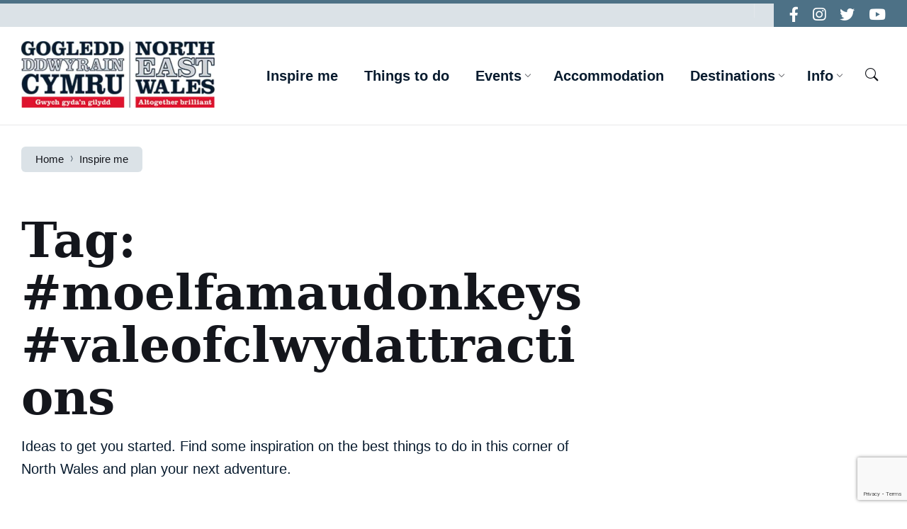

--- FILE ---
content_type: text/html; charset=UTF-8
request_url: https://www.northeastwales.wales/tag/moelfamaudonkeys-valeofclwydattractions/
body_size: 137406
content:
<!DOCTYPE html>
<html lang="en-US">
<head>
    <meta http-equiv="Content-Type" content="text/html; charset=UTF-8">
    <meta name="viewport" content="width=device-width, initial-scale=1.0">
    <link rel="pingback" href="https://www.northeastwales.wales/xmlrpc.php">
    <meta name='robots' content='index, follow, max-image-preview:large, max-snippet:-1, max-video-preview:-1' />
<link rel="alternate" hreflang="en" href="https://www.northeastwales.wales/tag/moelfamaudonkeys-valeofclwydattractions/" />
<link rel="alternate" hreflang="x-default" href="https://www.northeastwales.wales/tag/moelfamaudonkeys-valeofclwydattractions/" />
<script id="cookieyes" type="text/javascript" src="https://cdn-cookieyes.com/client_data/32f17b870a86853c149e0ea8/script.js"></script>
	<!-- This site is optimized with the Yoast SEO plugin v23.1 - https://yoast.com/wordpress/plugins/seo/ -->
	<title>#moelfamaudonkeys #valeofclwydattractions Archives - Gogledd Ddwyrain Cymru - North East Wales</title>
	<link rel="canonical" href="https://www.northeastwales.wales/tag/moelfamaudonkeys-valeofclwydattractions/" />
	<meta property="og:locale" content="en_US" />
	<meta property="og:type" content="article" />
	<meta property="og:title" content="#moelfamaudonkeys #valeofclwydattractions Archives - Gogledd Ddwyrain Cymru - North East Wales" />
	<meta property="og:url" content="https://www.northeastwales.wales/tag/moelfamaudonkeys-valeofclwydattractions/" />
	<meta property="og:site_name" content="Gogledd Ddwyrain Cymru - North East Wales" />
	<meta name="twitter:card" content="summary_large_image" />
	<meta name="twitter:site" content="@ntheastwales" />
	<script type="application/ld+json" class="yoast-schema-graph">{"@context":"https://schema.org","@graph":[{"@type":"CollectionPage","@id":"https://www.northeastwales.wales/tag/moelfamaudonkeys-valeofclwydattractions/","url":"https://www.northeastwales.wales/tag/moelfamaudonkeys-valeofclwydattractions/","name":"#moelfamaudonkeys #valeofclwydattractions Archives - Gogledd Ddwyrain Cymru - North East Wales","isPartOf":{"@id":"https://www.northeastwales.wales/#website"},"primaryImageOfPage":{"@id":"https://www.northeastwales.wales/tag/moelfamaudonkeys-valeofclwydattractions/#primaryimage"},"image":{"@id":"https://www.northeastwales.wales/tag/moelfamaudonkeys-valeofclwydattractions/#primaryimage"},"thumbnailUrl":"https://www.northeastwales.wales/wp-content/uploads/2023/07/Rosie-Polly.jpg","breadcrumb":{"@id":"https://www.northeastwales.wales/tag/moelfamaudonkeys-valeofclwydattractions/#breadcrumb"},"inLanguage":"en-US"},{"@type":"ImageObject","inLanguage":"en-US","@id":"https://www.northeastwales.wales/tag/moelfamaudonkeys-valeofclwydattractions/#primaryimage","url":"https://www.northeastwales.wales/wp-content/uploads/2023/07/Rosie-Polly.jpg","contentUrl":"https://www.northeastwales.wales/wp-content/uploads/2023/07/Rosie-Polly.jpg","width":900,"height":1600},{"@type":"BreadcrumbList","@id":"https://www.northeastwales.wales/tag/moelfamaudonkeys-valeofclwydattractions/#breadcrumb","itemListElement":[{"@type":"ListItem","position":1,"name":"Home","item":"https://www.northeastwales.wales/"},{"@type":"ListItem","position":2,"name":"#moelfamaudonkeys #valeofclwydattractions"}]},{"@type":"WebSite","@id":"https://www.northeastwales.wales/#website","url":"https://www.northeastwales.wales/","name":"Gogledd Ddwyrain Cymru - North East Wales","description":"Things to do, events and holiday ideas in North East Wales","publisher":{"@id":"https://www.northeastwales.wales/#organization"},"potentialAction":[{"@type":"SearchAction","target":{"@type":"EntryPoint","urlTemplate":"https://www.northeastwales.wales/?s={search_term_string}"},"query-input":"required name=search_term_string"}],"inLanguage":"en-US"},{"@type":"Organization","@id":"https://www.northeastwales.wales/#organization","name":"North East Wales","url":"https://www.northeastwales.wales/","logo":{"@type":"ImageObject","inLanguage":"en-US","@id":"https://www.northeastwales.wales/#/schema/logo/image/","url":"https://www.northeastwales.wales/wp-content/uploads/2022/02/newales-home-logo-blue.jpg","contentUrl":"https://www.northeastwales.wales/wp-content/uploads/2022/02/newales-home-logo-blue.jpg","width":546,"height":188,"caption":"North East Wales"},"image":{"@id":"https://www.northeastwales.wales/#/schema/logo/image/"},"sameAs":["https://www.facebook.com/NthEastWales/","https://x.com/ntheastwales","https://www.instagram.com/gogledddcymru_northeastwales/","https://www.youtube.com/channel/UCtuuRbGlGvAArd7X1AC1fLQ"]}]}</script>
	<!-- / Yoast SEO plugin. -->


<link rel='dns-prefetch' href='//fonts.googleapis.com' />
<link rel='dns-prefetch' href='//use.fontawesome.com' />
<link rel="alternate" type="application/rss+xml" title="Gogledd Ddwyrain Cymru - North East Wales &raquo; Feed" href="https://www.northeastwales.wales/feed/" />
<link rel="alternate" type="application/rss+xml" title="Gogledd Ddwyrain Cymru - North East Wales &raquo; Comments Feed" href="https://www.northeastwales.wales/comments/feed/" />
<link rel="alternate" type="application/rss+xml" title="Gogledd Ddwyrain Cymru - North East Wales &raquo; #moelfamaudonkeys #valeofclwydattractions Tag Feed" href="https://www.northeastwales.wales/tag/moelfamaudonkeys-valeofclwydattractions/feed/" />
<style id='wp-img-auto-sizes-contain-inline-css' type='text/css'>
img:is([sizes=auto i],[sizes^="auto," i]){contain-intrinsic-size:3000px 1500px}
/*# sourceURL=wp-img-auto-sizes-contain-inline-css */
</style>
<link rel='stylesheet' id='sbi_styles-css' href='https://www.northeastwales.wales/wp-content/plugins/instagram-feed-pro/css/sbi-styles.min.css?ver=6.8.1' type='text/css' media='all' />
<style id='wp-emoji-styles-inline-css' type='text/css'>

	img.wp-smiley, img.emoji {
		display: inline !important;
		border: none !important;
		box-shadow: none !important;
		height: 1em !important;
		width: 1em !important;
		margin: 0 0.07em !important;
		vertical-align: -0.1em !important;
		background: none !important;
		padding: 0 !important;
	}
/*# sourceURL=wp-emoji-styles-inline-css */
</style>
<link rel='stylesheet' id='wp-block-library-css' href='https://www.northeastwales.wales/wp-includes/css/dist/block-library/style.min.css?ver=6.9' type='text/css' media='all' />
<style id='global-styles-inline-css' type='text/css'>
:root{--wp--preset--aspect-ratio--square: 1;--wp--preset--aspect-ratio--4-3: 4/3;--wp--preset--aspect-ratio--3-4: 3/4;--wp--preset--aspect-ratio--3-2: 3/2;--wp--preset--aspect-ratio--2-3: 2/3;--wp--preset--aspect-ratio--16-9: 16/9;--wp--preset--aspect-ratio--9-16: 9/16;--wp--preset--color--black: #000000;--wp--preset--color--cyan-bluish-gray: #abb8c3;--wp--preset--color--white: #ffffff;--wp--preset--color--pale-pink: #f78da7;--wp--preset--color--vivid-red: #cf2e2e;--wp--preset--color--luminous-vivid-orange: #ff6900;--wp--preset--color--luminous-vivid-amber: #fcb900;--wp--preset--color--light-green-cyan: #7bdcb5;--wp--preset--color--vivid-green-cyan: #00d084;--wp--preset--color--pale-cyan-blue: #8ed1fc;--wp--preset--color--vivid-cyan-blue: #0693e3;--wp--preset--color--vivid-purple: #9b51e0;--wp--preset--gradient--vivid-cyan-blue-to-vivid-purple: linear-gradient(135deg,rgb(6,147,227) 0%,rgb(155,81,224) 100%);--wp--preset--gradient--light-green-cyan-to-vivid-green-cyan: linear-gradient(135deg,rgb(122,220,180) 0%,rgb(0,208,130) 100%);--wp--preset--gradient--luminous-vivid-amber-to-luminous-vivid-orange: linear-gradient(135deg,rgb(252,185,0) 0%,rgb(255,105,0) 100%);--wp--preset--gradient--luminous-vivid-orange-to-vivid-red: linear-gradient(135deg,rgb(255,105,0) 0%,rgb(207,46,46) 100%);--wp--preset--gradient--very-light-gray-to-cyan-bluish-gray: linear-gradient(135deg,rgb(238,238,238) 0%,rgb(169,184,195) 100%);--wp--preset--gradient--cool-to-warm-spectrum: linear-gradient(135deg,rgb(74,234,220) 0%,rgb(151,120,209) 20%,rgb(207,42,186) 40%,rgb(238,44,130) 60%,rgb(251,105,98) 80%,rgb(254,248,76) 100%);--wp--preset--gradient--blush-light-purple: linear-gradient(135deg,rgb(255,206,236) 0%,rgb(152,150,240) 100%);--wp--preset--gradient--blush-bordeaux: linear-gradient(135deg,rgb(254,205,165) 0%,rgb(254,45,45) 50%,rgb(107,0,62) 100%);--wp--preset--gradient--luminous-dusk: linear-gradient(135deg,rgb(255,203,112) 0%,rgb(199,81,192) 50%,rgb(65,88,208) 100%);--wp--preset--gradient--pale-ocean: linear-gradient(135deg,rgb(255,245,203) 0%,rgb(182,227,212) 50%,rgb(51,167,181) 100%);--wp--preset--gradient--electric-grass: linear-gradient(135deg,rgb(202,248,128) 0%,rgb(113,206,126) 100%);--wp--preset--gradient--midnight: linear-gradient(135deg,rgb(2,3,129) 0%,rgb(40,116,252) 100%);--wp--preset--font-size--small: 13px;--wp--preset--font-size--medium: 20px;--wp--preset--font-size--large: 36px;--wp--preset--font-size--x-large: 42px;--wp--preset--spacing--20: 0.44rem;--wp--preset--spacing--30: 0.67rem;--wp--preset--spacing--40: 1rem;--wp--preset--spacing--50: 1.5rem;--wp--preset--spacing--60: 2.25rem;--wp--preset--spacing--70: 3.38rem;--wp--preset--spacing--80: 5.06rem;--wp--preset--shadow--natural: 6px 6px 9px rgba(0, 0, 0, 0.2);--wp--preset--shadow--deep: 12px 12px 50px rgba(0, 0, 0, 0.4);--wp--preset--shadow--sharp: 6px 6px 0px rgba(0, 0, 0, 0.2);--wp--preset--shadow--outlined: 6px 6px 0px -3px rgb(255, 255, 255), 6px 6px rgb(0, 0, 0);--wp--preset--shadow--crisp: 6px 6px 0px rgb(0, 0, 0);}:where(.is-layout-flex){gap: 0.5em;}:where(.is-layout-grid){gap: 0.5em;}body .is-layout-flex{display: flex;}.is-layout-flex{flex-wrap: wrap;align-items: center;}.is-layout-flex > :is(*, div){margin: 0;}body .is-layout-grid{display: grid;}.is-layout-grid > :is(*, div){margin: 0;}:where(.wp-block-columns.is-layout-flex){gap: 2em;}:where(.wp-block-columns.is-layout-grid){gap: 2em;}:where(.wp-block-post-template.is-layout-flex){gap: 1.25em;}:where(.wp-block-post-template.is-layout-grid){gap: 1.25em;}.has-black-color{color: var(--wp--preset--color--black) !important;}.has-cyan-bluish-gray-color{color: var(--wp--preset--color--cyan-bluish-gray) !important;}.has-white-color{color: var(--wp--preset--color--white) !important;}.has-pale-pink-color{color: var(--wp--preset--color--pale-pink) !important;}.has-vivid-red-color{color: var(--wp--preset--color--vivid-red) !important;}.has-luminous-vivid-orange-color{color: var(--wp--preset--color--luminous-vivid-orange) !important;}.has-luminous-vivid-amber-color{color: var(--wp--preset--color--luminous-vivid-amber) !important;}.has-light-green-cyan-color{color: var(--wp--preset--color--light-green-cyan) !important;}.has-vivid-green-cyan-color{color: var(--wp--preset--color--vivid-green-cyan) !important;}.has-pale-cyan-blue-color{color: var(--wp--preset--color--pale-cyan-blue) !important;}.has-vivid-cyan-blue-color{color: var(--wp--preset--color--vivid-cyan-blue) !important;}.has-vivid-purple-color{color: var(--wp--preset--color--vivid-purple) !important;}.has-black-background-color{background-color: var(--wp--preset--color--black) !important;}.has-cyan-bluish-gray-background-color{background-color: var(--wp--preset--color--cyan-bluish-gray) !important;}.has-white-background-color{background-color: var(--wp--preset--color--white) !important;}.has-pale-pink-background-color{background-color: var(--wp--preset--color--pale-pink) !important;}.has-vivid-red-background-color{background-color: var(--wp--preset--color--vivid-red) !important;}.has-luminous-vivid-orange-background-color{background-color: var(--wp--preset--color--luminous-vivid-orange) !important;}.has-luminous-vivid-amber-background-color{background-color: var(--wp--preset--color--luminous-vivid-amber) !important;}.has-light-green-cyan-background-color{background-color: var(--wp--preset--color--light-green-cyan) !important;}.has-vivid-green-cyan-background-color{background-color: var(--wp--preset--color--vivid-green-cyan) !important;}.has-pale-cyan-blue-background-color{background-color: var(--wp--preset--color--pale-cyan-blue) !important;}.has-vivid-cyan-blue-background-color{background-color: var(--wp--preset--color--vivid-cyan-blue) !important;}.has-vivid-purple-background-color{background-color: var(--wp--preset--color--vivid-purple) !important;}.has-black-border-color{border-color: var(--wp--preset--color--black) !important;}.has-cyan-bluish-gray-border-color{border-color: var(--wp--preset--color--cyan-bluish-gray) !important;}.has-white-border-color{border-color: var(--wp--preset--color--white) !important;}.has-pale-pink-border-color{border-color: var(--wp--preset--color--pale-pink) !important;}.has-vivid-red-border-color{border-color: var(--wp--preset--color--vivid-red) !important;}.has-luminous-vivid-orange-border-color{border-color: var(--wp--preset--color--luminous-vivid-orange) !important;}.has-luminous-vivid-amber-border-color{border-color: var(--wp--preset--color--luminous-vivid-amber) !important;}.has-light-green-cyan-border-color{border-color: var(--wp--preset--color--light-green-cyan) !important;}.has-vivid-green-cyan-border-color{border-color: var(--wp--preset--color--vivid-green-cyan) !important;}.has-pale-cyan-blue-border-color{border-color: var(--wp--preset--color--pale-cyan-blue) !important;}.has-vivid-cyan-blue-border-color{border-color: var(--wp--preset--color--vivid-cyan-blue) !important;}.has-vivid-purple-border-color{border-color: var(--wp--preset--color--vivid-purple) !important;}.has-vivid-cyan-blue-to-vivid-purple-gradient-background{background: var(--wp--preset--gradient--vivid-cyan-blue-to-vivid-purple) !important;}.has-light-green-cyan-to-vivid-green-cyan-gradient-background{background: var(--wp--preset--gradient--light-green-cyan-to-vivid-green-cyan) !important;}.has-luminous-vivid-amber-to-luminous-vivid-orange-gradient-background{background: var(--wp--preset--gradient--luminous-vivid-amber-to-luminous-vivid-orange) !important;}.has-luminous-vivid-orange-to-vivid-red-gradient-background{background: var(--wp--preset--gradient--luminous-vivid-orange-to-vivid-red) !important;}.has-very-light-gray-to-cyan-bluish-gray-gradient-background{background: var(--wp--preset--gradient--very-light-gray-to-cyan-bluish-gray) !important;}.has-cool-to-warm-spectrum-gradient-background{background: var(--wp--preset--gradient--cool-to-warm-spectrum) !important;}.has-blush-light-purple-gradient-background{background: var(--wp--preset--gradient--blush-light-purple) !important;}.has-blush-bordeaux-gradient-background{background: var(--wp--preset--gradient--blush-bordeaux) !important;}.has-luminous-dusk-gradient-background{background: var(--wp--preset--gradient--luminous-dusk) !important;}.has-pale-ocean-gradient-background{background: var(--wp--preset--gradient--pale-ocean) !important;}.has-electric-grass-gradient-background{background: var(--wp--preset--gradient--electric-grass) !important;}.has-midnight-gradient-background{background: var(--wp--preset--gradient--midnight) !important;}.has-small-font-size{font-size: var(--wp--preset--font-size--small) !important;}.has-medium-font-size{font-size: var(--wp--preset--font-size--medium) !important;}.has-large-font-size{font-size: var(--wp--preset--font-size--large) !important;}.has-x-large-font-size{font-size: var(--wp--preset--font-size--x-large) !important;}
/*# sourceURL=global-styles-inline-css */
</style>

<style id='classic-theme-styles-inline-css' type='text/css'>
/*! This file is auto-generated */
.wp-block-button__link{color:#fff;background-color:#32373c;border-radius:9999px;box-shadow:none;text-decoration:none;padding:calc(.667em + 2px) calc(1.333em + 2px);font-size:1.125em}.wp-block-file__button{background:#32373c;color:#fff;text-decoration:none}
/*# sourceURL=/wp-includes/css/classic-themes.min.css */
</style>
<link rel='stylesheet' id='mediaelement-css' href='https://www.northeastwales.wales/wp-includes/js/mediaelement/mediaelementplayer-legacy.min.css?ver=4.2.17' type='text/css' media='all' />
<link rel='stylesheet' id='wp-mediaelement-css' href='https://www.northeastwales.wales/wp-includes/js/mediaelement/wp-mediaelement.min.css?ver=6.9' type='text/css' media='all' />
<link rel='stylesheet' id='view_editor_gutenberg_frontend_assets-css' href='https://www.northeastwales.wales/wp-content/plugins/toolset-blocks/public/css/views-frontend.css?ver=3.6.16' type='text/css' media='all' />
<style id='view_editor_gutenberg_frontend_assets-inline-css' type='text/css'>
.wpv-sort-list-dropdown.wpv-sort-list-dropdown-style-default > span.wpv-sort-list,.wpv-sort-list-dropdown.wpv-sort-list-dropdown-style-default .wpv-sort-list-item {border-color: #cdcdcd;}.wpv-sort-list-dropdown.wpv-sort-list-dropdown-style-default .wpv-sort-list-item a {color: #444;background-color: #fff;}.wpv-sort-list-dropdown.wpv-sort-list-dropdown-style-default a:hover,.wpv-sort-list-dropdown.wpv-sort-list-dropdown-style-default a:focus {color: #000;background-color: #eee;}.wpv-sort-list-dropdown.wpv-sort-list-dropdown-style-default .wpv-sort-list-item.wpv-sort-list-current a {color: #000;background-color: #eee;}
.wpv-sort-list-dropdown.wpv-sort-list-dropdown-style-default > span.wpv-sort-list,.wpv-sort-list-dropdown.wpv-sort-list-dropdown-style-default .wpv-sort-list-item {border-color: #cdcdcd;}.wpv-sort-list-dropdown.wpv-sort-list-dropdown-style-default .wpv-sort-list-item a {color: #444;background-color: #fff;}.wpv-sort-list-dropdown.wpv-sort-list-dropdown-style-default a:hover,.wpv-sort-list-dropdown.wpv-sort-list-dropdown-style-default a:focus {color: #000;background-color: #eee;}.wpv-sort-list-dropdown.wpv-sort-list-dropdown-style-default .wpv-sort-list-item.wpv-sort-list-current a {color: #000;background-color: #eee;}.wpv-sort-list-dropdown.wpv-sort-list-dropdown-style-grey > span.wpv-sort-list,.wpv-sort-list-dropdown.wpv-sort-list-dropdown-style-grey .wpv-sort-list-item {border-color: #cdcdcd;}.wpv-sort-list-dropdown.wpv-sort-list-dropdown-style-grey .wpv-sort-list-item a {color: #444;background-color: #eeeeee;}.wpv-sort-list-dropdown.wpv-sort-list-dropdown-style-grey a:hover,.wpv-sort-list-dropdown.wpv-sort-list-dropdown-style-grey a:focus {color: #000;background-color: #e5e5e5;}.wpv-sort-list-dropdown.wpv-sort-list-dropdown-style-grey .wpv-sort-list-item.wpv-sort-list-current a {color: #000;background-color: #e5e5e5;}
.wpv-sort-list-dropdown.wpv-sort-list-dropdown-style-default > span.wpv-sort-list,.wpv-sort-list-dropdown.wpv-sort-list-dropdown-style-default .wpv-sort-list-item {border-color: #cdcdcd;}.wpv-sort-list-dropdown.wpv-sort-list-dropdown-style-default .wpv-sort-list-item a {color: #444;background-color: #fff;}.wpv-sort-list-dropdown.wpv-sort-list-dropdown-style-default a:hover,.wpv-sort-list-dropdown.wpv-sort-list-dropdown-style-default a:focus {color: #000;background-color: #eee;}.wpv-sort-list-dropdown.wpv-sort-list-dropdown-style-default .wpv-sort-list-item.wpv-sort-list-current a {color: #000;background-color: #eee;}.wpv-sort-list-dropdown.wpv-sort-list-dropdown-style-grey > span.wpv-sort-list,.wpv-sort-list-dropdown.wpv-sort-list-dropdown-style-grey .wpv-sort-list-item {border-color: #cdcdcd;}.wpv-sort-list-dropdown.wpv-sort-list-dropdown-style-grey .wpv-sort-list-item a {color: #444;background-color: #eeeeee;}.wpv-sort-list-dropdown.wpv-sort-list-dropdown-style-grey a:hover,.wpv-sort-list-dropdown.wpv-sort-list-dropdown-style-grey a:focus {color: #000;background-color: #e5e5e5;}.wpv-sort-list-dropdown.wpv-sort-list-dropdown-style-grey .wpv-sort-list-item.wpv-sort-list-current a {color: #000;background-color: #e5e5e5;}.wpv-sort-list-dropdown.wpv-sort-list-dropdown-style-blue > span.wpv-sort-list,.wpv-sort-list-dropdown.wpv-sort-list-dropdown-style-blue .wpv-sort-list-item {border-color: #0099cc;}.wpv-sort-list-dropdown.wpv-sort-list-dropdown-style-blue .wpv-sort-list-item a {color: #444;background-color: #cbddeb;}.wpv-sort-list-dropdown.wpv-sort-list-dropdown-style-blue a:hover,.wpv-sort-list-dropdown.wpv-sort-list-dropdown-style-blue a:focus {color: #000;background-color: #95bedd;}.wpv-sort-list-dropdown.wpv-sort-list-dropdown-style-blue .wpv-sort-list-item.wpv-sort-list-current a {color: #000;background-color: #95bedd;}
/*# sourceURL=view_editor_gutenberg_frontend_assets-inline-css */
</style>
<link rel='stylesheet' id='wpml-blocks-css' href='https://www.northeastwales.wales/wp-content/plugins/sitepress-multilingual-cms/dist/css/blocks/styles.css?ver=4.6.12' type='text/css' media='all' />
<link rel='stylesheet' id='contact-form-7-css' href='https://www.northeastwales.wales/wp-content/plugins/contact-form-7/includes/css/styles.css?ver=5.9.7' type='text/css' media='all' />
<link rel='stylesheet' id='mapsmarkerpro-css' href='https://www.northeastwales.wales/wp-content/plugins/maps-marker-pro/css/mapsmarkerpro.css?ver=4.27' type='text/css' media='all' />
<link rel='stylesheet' id='wpml-legacy-horizontal-list-0-css' href='https://www.northeastwales.wales/wp-content/plugins/sitepress-multilingual-cms/templates/language-switchers/legacy-list-horizontal/style.min.css?ver=1' type='text/css' media='all' />
<link rel='stylesheet' id='lsvr-wordbench-main-style-css' href='https://www.northeastwales.wales/wp-content/themes/wordbench-child/style.css?ver=1.2.5' type='text/css' media='all' />
<link rel='stylesheet' id='lsvr-wordbench-general-style-css' href='https://www.northeastwales.wales/wp-content/themes/wordbench/assets/css/general.css?ver=1.2.5' type='text/css' media='all' />
<style id='lsvr-wordbench-general-style-inline-css' type='text/css'>
body, input, textarea, select, button, #cancel-comment-reply-link, .is-primary-font, .gm-style, .leaflet-container { font-family: 'Inter', Arial, sans-serif; }
html, body { font-size: 16px; }
.header-logo__link { max-width: 273px; }
/*# sourceURL=lsvr-wordbench-general-style-inline-css */
</style>
<link rel='stylesheet' id='lsvr-wordbench-google-fonts-css' href='//fonts.googleapis.com/css2?family=Inter%3Awght%40200%3B400%3B600%3B800&#038;display=swap&#038;ver=6.9' type='text/css' media='all' />
<link rel='stylesheet' id='lsvr-wordbench-color-scheme-css' href='https://www.northeastwales.wales/wp-content/themes/wordbench/assets/css/color-schemes/default.css?ver=1.2.5' type='text/css' media='all' />
<style id='lsvr-wordbench-color-scheme-inline-css' type='text/css'>
body { color: #081b2e; }a { color: #b21025; }abbr { border-color: #081b2e; }button { color: #081b2e; }.lsvr-map__marker-inner { background-color: #dbe2e7; border-color: #dbe2e7; }.lsvr-map__marker-inner:before { border-top-color: #dbe2e7; }.lsvr-search-form__submit:hover { color: #df142e; }.lsvr-search-form__submit:active { color: rgba( 223, 20, 46, 0.8 ); }#header:before { background-color: #df142e; background-image: linear-gradient( to right, #df142e, #dbe2e7 ); }.header__notice { background-color: #df142e; background-image: linear-gradient( to right, #df142e, #dbe2e7 ); }.header__topbar { background-color: #df142e; background-image: linear-gradient( to right, #df142e, #dbe2e7 ); }@media ( min-width: 992px ) {.header-menu-primary__item-link--level-0:hover { color: #df142e; }.header-menu-primary__item-link--level-0:active { color: rgba( 223, 20, 46, 0.85 ); }.header-menu-primary__item--dropdown .header-menu-primary__item--hover > .header-menu-primary__item-link,.header-menu-primary__item--dropdown .header-menu-primary__submenu--level-0 .header-menu-primary__item-link:hover { color: #df142e; background-color: rgba( 223, 20, 46, 0.07 ); }.header-menu-primary__item--dropdown .header-menu-primary__submenu--level-0 .header-menu-primary__item-link:active { background-color: rgba( 223, 20, 46, 0.09 ); }.header-menu-primary__item--megamenu .header-menu-primary__submenu--level-0 .header-menu-primary__item-link:hover { color: #df142e; }.header-menu-primary__item--megamenu .header-menu-primary__submenu--level-0 .header-menu-primary__item-link:active { color: rgba( 223, 20, 46, 0.85 ); }}.header-search__submit:hover { color: #df142e; }.header-search__submit:active { color: rgba( 223, 20, 46, 0.8 ); }.header-search__filter-label--active { background-color: #df142e; border-color: #df142e; }.header-search__filter-label:hover { border-color: rgba( 223, 20, 46, 0.5 ); }.header-search__filter-label:active { border-color: rgba( 223, 20, 46, 0.4 ); }.header-search__results-item-link { box-shadow: 0 0 0 0 transparent; }.header-search__results-item-link:hover { box-shadow: 0 1px 0 0 #df142e; }.header-search__results-item-link:active { box-shadow: 0 1px 0 0 rgba( 223, 20, 46, 0.5 ); }.header-search__results-more-link:hover { border-color: rgba( 223, 20, 46, 0.5 ); }.header-search__results-more-link:active { border-color: rgba( 223, 20, 46, 0.4 ); }.main-header .post-meta__item:after { background-color: #081b2e; }.post-archive-categories__item-link--active { color: #df142e; box-shadow: 0 2px 0 0 #df142e; }.post-author__header:after { background-color: #accent2; background-image: linear-gradient( to right, #df142e, #dbe2e7 ); }.post-author__more-link:hover .post-author__more-link-label { box-shadow: 0 1px 0 0 #df142e; }.post-author__more-link:active .post-author__more-link-label { box-shadow: 0 1px 0 0 rgba( 223, 20, 46, 0.5 ); }.post-navigation__item-link:hover .post-navigation__item-link-title { box-shadow: 0 1px 0 0 #df142e; }.post-navigation__item-link:active .post-navigation__item-link-title { box-shadow: 0 1px 0 0 rgba( 223, 20, 46, 0.5 ); }.post-comments__list .comment-author .fn a { box-shadow: 0 0 0 0 transparent; }.post-comments__list .comment-author .fn a:hover { box-shadow: 0 1px 0 0 #df142e; }.post-comments__list .comment-author .fn a:active { box-shadow: 0 1px 0 0 rgba( 223, 20, 46, 0.5 ); }.post-comments__list .comment-reply-link { color: #df142e; }.post-comments__list .comment-reply-link:hover { border-color: #df142e; }.post-comments__list .comment-reply-link:active { border-color: rgba( 223, 20, 46, 0.5 ); }.comment-respond .submit { background-color: #df142e; }.comment-respond .submit:hover { background-color: rgba( 223, 20, 46, 0.9 ); }.comment-respond .submit:active { background-color: rgba( 223, 20, 46, 0.85 ); }.navigation.pagination .page-numbers.current { border-color: #df142e; }.navigation.pagination .page-numbers:not( .current ):not( .dots ):not( .prev ):not( .next ):hover { border-color: rgba( 223, 20, 46, 0.5 ); }.navigation.pagination .page-numbers:not( .current ):not( .dots ):not( .prev ):not( .next ):active { border-color: rgba( 223, 20, 46, 0.3 ); }.navigation.pagination .page-numbers.prev:before,.navigation.pagination .page-numbers.next:before { color: #df142e; }.post-pagination__item--number .post-pagination__item-link:hover { border-color: rgba( 223, 20, 46, 0.5 ); }.post-pagination__item--number .post-pagination__item-link:active { border-color: rgba( 223, 20, 46, 0.3 ); }.post-pagination__item--active .post-pagination__item-link { border-color: #df142e; }.post-pagination__item-link:before,.post-pagination__item-link:before { color: #df142e; }.general-post-archive .post__title-link { box-shadow: 0 0 0 0 transparent; }.general-post-archive .post__title-link:hover { box-shadow: 0 1px 0 0 #df142e; }.general-post-archive .post__title-link:active { box-shadow: 0 1px 0 0 rgba( 223, 20, 46, 0.5 ); }.post-archive--list .post__categories .post__term-link { color: #081b2e; box-shadow: 0 0 0 0 transparent; }.post-archive--list .post__categories .post__term-link:hover { box-shadow: 0 1px 0 0 #081b2e; }.post-archive--list .post__categories .post__term-link:active { box-shadow: 0 1px 0 0 rgba( #081b2e, 0.5 ); }.post-archive--list .sticky .post__title:before { color: #dbe2e7; }.post-archive--list .post-permalink__link:hover .post-permalink__link-label { box-shadow: 0 1px 0 0 #df142e; }.post-archive--list .post-permalink__link:active .post-permalink__link-label { box-shadow: 0 1px 0 0 rgba( 223, 20, 46, 0.5 ); }.post-archive--grid.post-archive--layout-style-light .post__container { color: #081b2e; }.post-archive--grid.post-archive--layout-style-light .post__term-link { box-shadow: 0 0 0 0 transparent; }.post-archive--grid.post-archive--layout-style-light .post__term-link:hover { box-shadow: 0 1px 0 0 #081b2e; }.post-archive--grid.post-archive--layout-style-light .post__term-link:active { box-shadow: 0 1px 0 0 rgba( #081b2e, 0.5 ); }.post-archive--grid.post-archive--layout-style-light .sticky .post__title:before { color: #df142e; }.post-archive--grid.post-archive--layout-style-light .post-meta { color: #081b2e; }.post-archive--grid.post-archive--layout-style-light .post__content { color: #081b2e; }.post-archive--grid.post-archive--layout-style-light .post-permalink__link { color: #df142e; }.post-archive--grid.post-archive--layout-style-light .post-permalink__link:hover .post-permalink__link-label { box-shadow: 0 1px 0 0 #df142e; }.post-archive--grid.post-archive--layout-style-light .post-permalink__link:active .post-permalink__link-label { box-shadow: 0 1px 0 0 rgba( 223, 20, 46, 0.5 ); }.post-archive--grid.post-archive--layout-style-dark .sticky .post__title:before { color: #dbe2e7; }.post-archive--grid.post-archive--layout-style-dark .post-permalink__link { color: #dbe2e7; }.post-archive--grid.post-archive--layout-style-dark .post-permalink__link:hover .post-permalink__link-label { box-shadow: 0 1px 0 0 #dbe2e7; }.post-archive--grid.post-archive--layout-style-dark .post-permalink__link:active .post-permalink__link-label { box-shadow: 0 1px 0 0 rgba( 219, 226, 231, 0.5 ); }.post-archive--photogrid .post__term-link { background-color: #df142e; }.post-archive--photogrid .post__term-link:hover { background-color: rgba( 223, 20, 46, 0.8 ); }.post-archive--photogrid .post__term-link:active { background-color: rgba( 223, 20, 46, 0.6 ); }.lsvr_listing-map__marker-cluster-inner { background-color: #dbe2e7; box-shadow: 0 0 0 5px rgba( 219, 226, 231, 0.3 ); }.lsvr_listing-map__marker-cluster-inner:hover { box-shadow: 0 0 0 5px rgba( 219, 226, 231, 0.5 ); }.lsvr_listing-map__marker-inner { background-color: #dbe2e7; border-color: #dbe2e7; }.lsvr_listing-map__marker-inner:before { border-top-color: #dbe2e7; }.lsvr_listing-map__infobox .lsvr_listing-map__infobox-title-link { box-shadow: 0 0 0 0 transparent; color: #df142e; }.lsvr_listing-map__infobox .lsvr_listing-map__infobox-title-link:hover { box-shadow: 0 1px 0 0 #df142e; }.lsvr_listing-map__infobox .lsvr_listing-map__infobox-title-link:active { box-shadow: 0 1px 0 0 rgba( 223, 20, 46, 0.5 ); }.lsvr_listing-map__infobox .lsvr_listing-map__infobox-more-link { color: #df142e; }.lsvr_listing-map__infobox-more-link:hover .lsvr_listing-map__infobox-more-link-label { box-shadow: 0 1px 0 0 #df142e; }.lsvr_listing-map__infobox-more-link:active .lsvr_listing-map__infobox-more-link-label { box-shadow: 0 1px 0 0 rgba( 223, 20, 46, 0.5 ); }.lsvr_listing-post-single .post-contact__item > a { box-shadow: 0 0 0 0 transparent; }.lsvr_listing-post-single .post-contact__item > a:hover { box-shadow: 0 1px 0 0 #df142e; }.lsvr_listing-post-single .post-contact__item > a:active { box-shadow: 0 1px 0 0 rgba( 223, 20, 46, 0.5 ); }.lsvr_listing-post-single .post-social__item-link:hover { color: #df142e; }.lsvr_listing-post-single .post-social__item-link:active { color: rgba( 223, 20, 46, 0.8 ); }.lsvr_document-post-page .post-attachments__item-link { box-shadow: 0 0 0 0 transparent; }.lsvr_document-post-page .post-attachments__item-link:hover { box-shadow: 0 1px 0 0 #df142e; }.lsvr_document-post-page .post-attachments__item-link:active { box-shadow: 0 1px 0 0 rgba( 223, 20, 46, 0.5 ); }.lsvr_document-attachments__item-icon--folder { color: #dbe2e7; }.lsvr_document-attachments__item-link { box-shadow: 0 0 0 0 transparent; }.lsvr_document-attachments__item-link:hover { box-shadow: 0 1px 0 0 #df142e; }.lsvr_document-attachments__item-link:active { box-shadow: 0 1px 0 0 rgba( 223, 20, 46, 0.5 ); }.lsvr_document-attachments__item-toggle { color: #df142e; }.lsvr_document-attachments__item-toggle:hover { border-color: #df142e; }.lsvr_document-attachments__item-toggle:active { border-color: rgba( 223, 20, 46, 0.5 ); }.lsvr_event-post-archive .post-archive-filter__option:after { color: #df142e; }.lsvr_event-post-archive .post-archive-filter__submit-button { background-color: #df142e; }.lsvr_event-post-archive .post-archive-filter__reset-button { box-shadow: 0 0 0 0 transparent; color: #df142e; }.lsvr_event-post-archive .post-archive-filter__reset-button:hover { box-shadow: 0 1px 0 0 #df142e; }.lsvr_event-post-archive .post-archive-filter__reset-button:active { box-shadow: 0 1px 0 0 rgba( 223, 20, 46, 0.5 ); }.lsvr_event-post-archive--grid.lsvr_event-post-archive--layout-style-light .post__container { color: #081b2e; }.lsvr_event-post-archive--grid.lsvr_event-post-archive--layout-style-light .post__term-link { box-shadow: 0 0 0 0 transparent; color: #081b2e; }.lsvr_event-post-archive--grid.lsvr_event-post-archive--layout-style-light .post__term-link:hover { box-shadow: 0 1px 0 0 #081b2e; }.lsvr_event-post-archive--grid.lsvr_event-post-archive--layout-style-light .post__term-link:active { box-shadow: 0 1px 0 0 rgba( #081b2e, 0.5 ); }.lsvr_event-post-archive--grid.lsvr_event-post-archive--layout-style-light .post-info__time-location { color: #081b2e; }.lsvr_event-post-archive--grid.lsvr_event-post-archive--layout-style-dark .post-info__date-month { color: #dbe2e7; }.lsvr_event-post-single .post-info__list:before { background-color: #dbe2e7; background-image: linear-gradient( to bottom, #df142e, #dbe2e7 ); }.lsvr_faq-post-archive--list .post__header-toggle { color: #df142e; }.lsvr_faq-post-archive--list .post__header-toggle:hover { border-color: #df142e; }.lsvr_faq-post-archive--list .post__header-toggle:active { border-color: rgba( 223, 20, 46, 0.5 ); }.lsvr_person-post-archive--grid.lsvr_person-post-archive--layout-style-light .post__container { color: #081b2e; }.lsvr_person-post-archive--grid.lsvr_person-post-archive--layout-style-light .post__subtitle { color: #081b2e; }.lsvr_person-post-archive--grid.lsvr_person-post-archive--layout-style-light .post__content { color: #081b2e; }.lsvr_person-post-archive--grid.lsvr_person-post-archive--layout-style-light .post-social__item-link { color: #df142e; }.lsvr_person-post-archive--grid.lsvr_person-post-archive--layout-style-dark .post-social__item-link { color: #dbe2e7; }.lsvr_person-post-single .post-contact__item > a { box-shadow: 0 0 0 0 transparent; }.lsvr_person-post-single .post-contact__item > a:hover { box-shadow: 0 1px 0 0 #df142e; }.lsvr_person-post-single .post-contact__item > a:active { box-shadow: 0 1px 0 0 rgba( 223, 20, 46, 0.5 ); }.lsvr_person-post-single .post-social__item-link:hover { color: #df142e; }.lsvr_person-post-single .post-social__item-link:active { color: rgba( 223, 20, 46, 0.8 ); }.lsvr_project-post-archive--photogrid .post-permalink__link { color: #dbe2e7; }.lsvr_project-post-archive--photogrid .post-permalink__link:hover .post-permalink__link-label { box-shadow: 0 1px 0 0 #dbe2e7; }.lsvr_project-post-archive--photogrid .post-permalink__link:active .post-permalink__link-label { box-shadow: 0 1px 0 0 rgba( 219, 226, 231, 0.5 ); }.lsvr_project-post-single .post-fields__item-title { color: #081b2e; }.lsvr_service-post-archive--grid.lsvr_service-post-archive--layout-style-light .post__container { color: #081b2e; }.lsvr_service-post-archive--grid.lsvr_service-post-archive--layout-style-light .post__icon { background-image: linear-gradient( to right, #df142e 0%, #dbe2e7 100% ); }.lsvr_service-post-archive--grid.lsvr_service-post-archive--layout-style-light .post__icon-ico { background-image: linear-gradient( to right, #df142e 0%, #dbe2e7 100% ); }.lsvr_service-post-archive--grid.lsvr_service-post-archive--layout-style-light .post__content { color: #081b2e; }.lsvr_service-post-archive--grid.lsvr_service-post-archive--layout-style-light .post-permalink__link { color: #df142e; }.lsvr_service-post-archive--grid.lsvr_service-post-archive--layout-style-light .post-permalink__link:hover .post-permalink__link-label { box-shadow: 0 1px 0 0 #df142e; }.lsvr_service-post-archive--grid.lsvr_service-post-archive--layout-style-light .post-permalink__link:active .post-permalink__link-label { box-shadow: 0 1px 0 0 rgba( 223, 20, 46, 0.5 ); }.lsvr_service-post-archive--grid.lsvr_service-post-archive--layout-style-dark .post__icon { background-image: linear-gradient( to right, #df142e 0%, #dbe2e7 100% ); }.lsvr_service-post-archive--grid.lsvr_service-post-archive--layout-style-dark .post__icon-ico { background-image: linear-gradient( to right, #df142e 0%, #dbe2e7 100% ); }.lsvr_service-post-archive--grid.lsvr_service-post-archive--layout-style-dark .post-permalink__link { color: #dbe2e7; }.lsvr_service-post-archive--grid.lsvr_service-post-archive--layout-style-dark .post-permalink__link:hover .post-permalink__link-label { box-shadow: 0 1px 0 0 #dbe2e7; }.lsvr_service-post-archive--grid.lsvr_service-post-archive--layout-style-dark .post-permalink__link:active .post-permalink__link-label { box-shadow: 0 1px 0 0 rgba( 219, 226, 231, 0.5 ); }.lsvr_service-post-archive--photogrid .post__icon-inner:before { background-image: linear-gradient( to right, #df142e 0%, #dbe2e7 100% ); }.lsvr_service-post-archive--photogrid .post__icon-ico { background-image: linear-gradient( to right, #df142e 0%, #dbe2e7 100% ); }.lsvr_service-post-archive--photogrid .post-permalink__link { color: #dbe2e7; }.lsvr_service-post-archive--photogrid .post-permalink__link:hover .post-permalink__link-label { box-shadow: 0 1px 0 0 #dbe2e7; }.lsvr_service-post-archive--photogrid .post-permalink__link:active .post-permalink__link-label { box-shadow: 0 1px 0 0 rgba( 219, 226, 231, 0.5 ); }.lsvr_testimonial-post-single .post__quote-content:before { background-color: #dbe2e7; background-image: linear-gradient( to bottom, #df142e, #dbe2e7 ); }.error-404-page__404 { color: #df142e; background-image: linear-gradient( to right, #df142e 0%, #dbe2e7 100% ); }.error-404-page__back-link { background-color: #df142e; }.widget__more-link:hover .widget__more-link-label { box-shadow: 0 1px 0 0 #df142e; }.widget__more-link:active .widget__more-link-label { box-shadow: 0 1px 0 0 rgba( 223, 20, 46, 0.5 ); }.lsvr-post-featured-widget .widget__more-link { color: #dbe2e7; }.lsvr-post-featured-widget .widget__more-link:hover .widget__more-link-label { box-shadow: 0 1px 0 0 #dbe2e7; }.lsvr-post-featured-widget .widget__more-link:active .widget__more-link-label { box-shadow: 0 1px 0 0 rgba( 219, 226, 231, 0.5 ); }.lsvr-definition-list-widget__item-text-link { box-shadow: 0 0 0 0 transparent; color: #081b2e; }.lsvr-definition-list-widget__item-text-link:hover { box-shadow: 0 1px 0 0 #081b2e; }.lsvr-definition-list-widget__item-text-link:active { box-shadow: 0 1px 0 0 rgba( #081b2e, 0.5 ); }.lsvr_listing-featured-widget .widget__more-link { color: #dbe2e7; }.lsvr_listing-featured-widget .widget__more-link:hover .widget__more-link-label { box-shadow: 0 1px 0 0 #dbe2e7; }.lsvr_listing-featured-widget .widget__more-link:active .widget__more-link-label { box-shadow: 0 1px 0 0 rgba( 219, 226, 231, 0.5 ); }.lsvr_document-featured-widget .widget__more-link { color: #dbe2e7; }.lsvr_document-featured-widget .widget__more-link:hover .widget__more-link-label { box-shadow: 0 1px 0 0 #dbe2e7; }.lsvr_document-featured-widget .widget__more-link:active .widget__more-link-label { box-shadow: 0 1px 0 0 rgba( 219, 226, 231, 0.5 ); }.lsvr_document-attachments-widget__item-icon { color: #dbe2e7; }.lsvr_event-list-widget__content--has-bold-date .lsvr_event-list-widget__item-date-month { color: #dbe2e7; }.lsvr_event-featured-widget .widget__more-link { color: #dbe2e7; }.lsvr_event-featured-widget .widget__more-link:hover .widget__more-link-label { box-shadow: 0 1px 0 0 #dbe2e7; }.lsvr_event-featured-widget .widget__more-link:active .widget__more-link-label { box-shadow: 0 1px 0 0 rgba( 219, 226, 231, 0.5 ); }.lsvr_event-filter-widget__option:after { color: #df142e; }.lsvr_event-filter-widget__submit-button { background-color: #df142e; }.lsvr_event-calendar-widget__day--previous-month > .lsvr_event-calendar-widget__day-cell,.lsvr_event-calendar-widget__day--next-month > .lsvr_event-calendar-widget__day-cell { color: rgba( #081b2e, 0.5 ); }.lsvr_event-calendar-widget__day--has-events > .lsvr_event-calendar-widget__day-cell:after { background-color: #dbe2e7; }a.lsvr_event-calendar-widget__day-cell { color: #dbe2e7; }a.lsvr_event-calendar-widget__day-cell:hover { background-color: rgba( 219, 226, 231, 0.1 ); }a.lsvr_event-calendar-widget__day-cell:active { background-color: rgba( 219, 226, 231, 0.08 ); }.lsvr_faq-featured-widget .widget__more-link { color: #dbe2e7; }.lsvr_faq-featured-widget .widget__more-link:hover .widget__more-link-label { box-shadow: 0 1px 0 0 #dbe2e7; }.lsvr_faq-featured-widget .widget__more-link:active .widget__more-link-label { box-shadow: 0 1px 0 0 rgba( 219, 226, 231, 0.5 ); }.lsvr_person-list-widget__item-social-link:hover { color: #df142e; }.lsvr_person-list-widget__item-social-link:active { color: rgba( 223, 20, 46, 0.8 ); }.lsvr_person-featured-widget__social-link { color: #dbe2e7; }.lsvr_person-featured-widget .widget__more-link { color: #dbe2e7; }.lsvr_person-featured-widget .widget__more-link:hover .widget__more-link-label { box-shadow: 0 1px 0 0 #dbe2e7; }.lsvr_person-featured-widget .widget__more-link:active .widget__more-link-label { box-shadow: 0 1px 0 0 rgba( 219, 226, 231, 0.5 ); }.lsvr_project-featured-widget .widget__more-link { color: #dbe2e7; }.lsvr_project-featured-widget .widget__more-link:hover .widget__more-link-label { box-shadow: 0 1px 0 0 #dbe2e7; }.lsvr_project-featured-widget .widget__more-link:active .widget__more-link-label { box-shadow: 0 1px 0 0 rgba( 219, 226, 231, 0.5 ); }.lsvr_service-list-widget__item-icon { background: linear-gradient( to right, #df142e 0%, #dbe2e7 100% ); }.lsvr_service-list-widget__item-icon-image { background-image: linear-gradient( to right, #df142e 0%, #dbe2e7 100% ); }.lsvr_service-featured-widget__icon { background: linear-gradient( to right, #df142e 0%, #dbe2e7 100% ); }.lsvr_service-featured-widget__icon-image { background-image: linear-gradient( to right, #df142e 0%, #dbe2e7 100% ); }.lsvr_service-featured-widget .widget__more-link { color: #dbe2e7; }.lsvr_service-featured-widget .widget__more-link:hover .widget__more-link-label { box-shadow: 0 1px 0 0 #dbe2e7; }.lsvr_service-featured-widget .widget__more-link:active .widget__more-link-label { box-shadow: 0 1px 0 0 rgba( 219, 226, 231, 0.5 ); }.lsvr_testimonial-featured-widget .widget__more-link { color: #dbe2e7; }.lsvr_testimonial-featured-widget .widget__more-link:hover .widget__more-link-label { box-shadow: 0 1px 0 0 #dbe2e7; }.lsvr_testimonial-featured-widget .widget__more-link:active .widget__more-link-label { box-shadow: 0 1px 0 0 rgba( 219, 226, 231, 0.5 ); }.lsvr-wordbench-contact__contact-item > a { box-shadow: 0 0 0 0 transparent; }.lsvr-wordbench-contact__contact-item > a:hover { box-shadow: 0 1px 0 0 #df142e; }.lsvr-wordbench-contact__contact-item > a:active { box-shadow: 0 1px 0 0 rgba( 223, 20, 46, 0.5 ); }.lsvr-wordbench-contact__social-item-link:hover { color: #df142e; }.lsvr-wordbench-contact__social-item-link:active { color: rgba( 223, 20, 46, 0.8 ); }.lsvr-wordbench-hero__header-inner { background-color: #dbe2e7; }.lsvr-wordbench-hero__search-filter-toggle:hover { color: #df142e; }.lsvr-wordbench-hero__search-filter-toggle--active { color: #df142e; }.lsvr-wordbench-hero__search-submit:hover { color: #df142e; }.lsvr-wordbench-hero__search-submit:active { color: rgba( 223, 20, 46, 0.9 ); }.lsvr-wordbench-hero__search-panel { color: #081b2e; }.lsvr-wordbench-hero__search-filter-label:hover { border-color: rgba( 223, 20, 46, 0.5 ); }.lsvr-wordbench-hero__search-filter-label:active { border-color: rgba( 223, 20, 46, 0.4 ); }.lsvr-wordbench-hero__search-filter-label--active { background-color: #df142e; border-color: #df142e; }.lsvr-wordbench-hero__search-results-item-link { box-shadow: 0 0 0 0 transparent; }.lsvr-wordbench-hero__search-results-item-link:hover { box-shadow: 0 1px 0 0 #df142e; }.lsvr-wordbench-hero__search-results-item-link:active { box-shadow: 0 1px 0 0 rgba( 223, 20, 46, 0.5 ); }.lsvr-wordbench-hero__search-results-more-link:hover .lsvr-wordbench-hero__search-results-more-link-label { box-shadow: 0 1px 0 0 #df142e; }.lsvr-wordbench-hero__search-results-more-link:active .lsvr-wordbench-hero__search-results-more-link-label { box-shadow: 0 1px 0 0 rgba( 223, 20, 46, 0.5 ); }.lsvr-wordbench-post-grid__post-container { color: #081b2e; }.lsvr-wordbench-post-grid__post-meta { color: #081b2e; }.lsvr-wordbench-post-grid__post-content { color: #081b2e; }.lsvr-wordbench-post-grid__post-permalink-link { color: #df142e; }.lsvr-wordbench-post-grid__post-permalink-link:hover .lsvr-wordbench-post-grid__post-permalink-link-label { box-shadow: 0 1px 0 0 #df142e; }.lsvr-wordbench-post-grid__post-permalink-link:active .lsvr-wordbench-post-grid__post-permalink-link-label { box-shadow: 0 1px 0 0 rgba( 223, 20, 46, 0.5 ); }.lsvr-wordbench-post-grid--style1 .lsvr-wordbench-post-grid__subtitle { color: #081b2e; }.lsvr-wordbench-post-grid--style1 .lsvr-wordbench-post-grid__categories-item-link--active { color: #df142e; box-shadow: 0 2px 0 0 #df142e; }.lsvr-wordbench-post-grid--style1 .lsvr-wordbench-post-grid__more-link { color: #df142e; }.lsvr-wordbench-post-grid--style1 .lsvr-wordbench-post-grid__more-link:hover { border-color: #df142e; }.lsvr-wordbench-post-grid--style1 .lsvr-wordbench-post-grid__more-link:active { border-color: rgba( 223, 20, 46, 0.5 ); }.lsvr-wordbench-post-grid--style4 .lsvr-wordbench-post-grid__bg { background-color: #df142e; }.lsvr-wordbench-post-grid--style5 .lsvr-wordbench-post-grid__bg { background-color: #dbe2e7; }.lsvr-wordbench-post-grid--style6 .lsvr-wordbench-post-grid__bg { background-image: linear-gradient( 45deg, #df142e, #dbe2e7 ); }.lsvr-wordbench-post-grid--layout-grid .lsvr-wordbench-post-grid__post-categories .post__term-link { box-shadow: 0 0 0 0 transparent; color: #081b2e; }.lsvr-wordbench-post-grid--layout-grid .lsvr-wordbench-post-grid__post-categories .post__term-link:hover { box-shadow: 0 1px 0 0 #081b2e; }.lsvr-wordbench-post-grid--layout-grid .lsvr-wordbench-post-grid__post-categories .post__term-link:active { box-shadow: 0 1px 0 0 rgba( #081b2e, 0.5 ); }.lsvr-wordbench-post-grid--layout-grid.lsvr-wordbench-post-grid--layout-style-dark .lsvr-wordbench-post-grid__post-permalink-link { color: #dbe2e7; }.lsvr-wordbench-post-grid--layout-grid.lsvr-wordbench-post-grid--layout-style-dark .lsvr-wordbench-post-grid__post-permalink-link:hover .lsvr-wordbench-post-grid__post-permalink-link-label { box-shadow: 0 1px 0 0 #dbe2e7; }.lsvr-wordbench-post-grid--layout-grid.lsvr-wordbench-post-grid--layout-style-dark .lsvr-wordbench-post-grid__post-permalink-link:active .lsvr-wordbench-post-grid__post-permalink-link-label { box-shadow: 0 1px 0 0 rgba( 219, 226, 231, 0.5 ); }.lsvr-wordbench-post-grid--layout-photogrid .lsvr-wordbench-post-grid__post-categories .post__term-link { background-color: #df142e; }.lsvr-wordbench-post-grid--layout-photogrid .lsvr-wordbench-post-grid__post-categories .post__term-link:hover { background-color: rgba( 223, 20, 46, 0.8 ); }.lsvr-wordbench-post-grid--layout-photogrid .lsvr-wordbench-post-grid__post-categories .post__term-link:active { background-color: rgba( 223, 20, 46, 0.6 ); }.lsvr-wordbench-post-grid--documents .lsvr-wordbench-post-grid__post-container { color: #081b2e; }.lsvr-wordbench-post-grid--documents .lsvr-wordbench-post-grid__post-categories .post__term-link { box-shadow: 0 0 0 0 transparent; color: #081b2e; }.lsvr-wordbench-post-grid--documents .lsvr-wordbench-post-grid__post-categories .post__term-link:hover { box-shadow: 0 1px 0 0 #081b2e; }.lsvr-wordbench-post-grid--documents .lsvr-wordbench-post-grid__post-categories .post__term-link:active { box-shadow: 0 1px 0 0 rgba( #081b2e, 0.5 ); }.lsvr-wordbench-post-grid--documents .lsvr-wordbench-post-grid__post-meta { color: #081b2e; }.lsvr-wordbench-post-grid--documents .lsvr-wordbench-post-grid__post-content { color: #081b2e; }.lsvr-wordbench-post-grid--documents .lsvr-wordbench-post-grid__post-permalink-link { color: #df142e; }.lsvr-wordbench-post-grid--documents .lsvr-wordbench-post-grid__post-permalink-link:hover .lsvr-wordbench-post-grid__post-permalink-link-label { box-shadow: 0 1px 0 0 #df142e; }.lsvr-wordbench-post-grid--documents .lsvr-wordbench-post-grid__post-permalink-link:active .lsvr-wordbench-post-grid__post-permalink-link-label { box-shadow: 0 1px 0 0 rgba( 223, 20, 46, 0.5 ); }.lsvr-wordbench-post-grid--events.lsvr-wordbench-post-grid--layout-grid .lsvr-wordbench-post-grid__post-info-time-location { color: #081b2e; }.lsvr-wordbench-post-grid--events.lsvr-wordbench-post-grid--layout-grid.lsvr-wordbench-post-grid--layout-style-dark .lsvr-wordbench-post-grid__post-info-date-month { color: #dbe2e7; }.lsvr-wordbench-post-grid--faq .lsvr-wordbench-post-grid__post-header-toggle { color: #df142e; }.lsvr-wordbench-post-grid--faq .lsvr-wordbench-post-grid__post-header-toggle:hover { border-color: #df142e; }.lsvr-wordbench-post-grid--faq .lsvr-wordbench-post-grid__post-header-toggle:active { border-color: rgba( 223, 20, 46, 0.5 ); }.lsvr-wordbench-post-grid--faq .lsvr-wordbench-post-grid__post-content { color: #081b2e; }.lsvr-wordbench-post-grid--people.lsvr-wordbench-post-grid--layout-style-light .lsvr-wordbench-post-grid__post-subtitle { color: #081b2e; }.lsvr-wordbench-post-grid--people.lsvr-wordbench-post-grid--layout-style-light .lsvr-wordbench-post-grid__post-social-item-link { color: #df142e; }.lsvr-wordbench-post-grid--people.lsvr-wordbench-post-grid--layout-style-dark .lsvr-wordbench-post-grid__post-social-item-link { color: #dbe2e7; }.lsvr-wordbench-post-grid--portfolio.lsvr-wordbench-post-grid--layout-custom-photogrid .lsvr-wordbench-post-grid__post-permalink-link { color: #dbe2e7; }.lsvr-wordbench-post-grid--portfolio.lsvr-wordbench-post-grid--layout-custom-photogrid .lsvr-wordbench-post-grid__post-permalink-link:hover .lsvr-wordbench-post-grid__post-permalink-link-label { box-shadow: 0 1px 0 0 #dbe2e7; }.lsvr-wordbench-post-grid--portfolio.lsvr-wordbench-post-grid--layout-custom-photogrid .lsvr-wordbench-post-grid__post-permalink-link:active .lsvr-wordbench-post-grid__post-permalink-link-label { box-shadow: 0 1px 0 0 rgba( 219, 226, 231, 0.5 ); }.lsvr-wordbench-post-grid--services.lsvr-wordbench-post-grid--layout-grid .lsvr-wordbench-post-grid__post-icon { background: linear-gradient( to right, #df142e 0%, #dbe2e7 100% ); }.lsvr-wordbench-post-grid--services.lsvr-wordbench-post-grid--layout-grid .lsvr-wordbench-post-grid__post-icon-ico { background-image: linear-gradient( to right, #df142e 0%, #dbe2e7 100% ); }.lsvr-wordbench-post-grid--services.lsvr-wordbench-post-grid--layout-custom-photogrid .lsvr-wordbench-post-grid__post-icon-inner:before { background-image: linear-gradient( to right, #df142e 0%, #dbe2e7 100% ); }.lsvr-wordbench-post-grid--services.lsvr-wordbench-post-grid--layout-custom-photogrid .lsvr-wordbench-post-grid__post-icon-ico { background-image: linear-gradient( to right, #df142e 0%, #dbe2e7 100% ); }.lsvr-wordbench-post-grid--services.lsvr-wordbench-post-grid--layout-custom-photogrid .lsvr-wordbench-post-grid__post-permalink-link { color: #dbe2e7; }.lsvr-wordbench-post-grid--services.lsvr-wordbench-post-grid--layout-custom-photogrid .lsvr-wordbench-post-grid__post-permalink-link:hover .lsvr-wordbench-post-grid__post-permalink-link-label { box-shadow: 0 1px 0 0 #dbe2e7; }.lsvr-wordbench-post-grid--services.lsvr-wordbench-post-grid--layout-custom-photogrid .lsvr-wordbench-post-grid__post-permalink-link:active .lsvr-wordbench-post-grid__post-permalink-link-label { box-shadow: 0 1px 0 0 rgba( 219, 226, 231, 0.5 ); }.lsvr-wordbench-post-grid--testimonials .lsvr-wordbench-post-grid__post-container { color: #081b2e; }.lsvr-wordbench-post-grid--testimonials .lsvr-wordbench-post-grid__post-quote-content:before { background-color: #dbe2e7; background-image: linear-gradient( to bottom, #df142e, #dbe2e7 ); }.lsvr-wordbench-sidebar--style1 .lsvr-wordbench-sidebar__subtitle { color: #081b2e; }.lsvr-wordbench-sidebar--style3 .lsvr-wordbench-sidebar__header { background-color: #df142e; }.lsvr-wordbench-sidebar--style4 .lsvr-wordbench-sidebar__header { background-color: #dbe2e7; }.lsvr-wordbench-sidebar--style5 .lsvr-wordbench-sidebar__header { background-image: linear-gradient( 45deg, #df142e, #dbe2e7 ); }.lsvr-wordbench-sitemap__header-inner { background-color: #dbe2e7; }.lsvr-wordbench-sitemap__search-filter-toggle:hover { color: #df142e; }.lsvr-wordbench-sitemap__search-filter-toggle--active { color: #df142e; }.lsvr-wordbench-sitemap__search-submit:hover { color: #df142e; }.lsvr-wordbench-sitemap__search-submit:active { color: rgba( 223, 20, 46, 0.9 ); }.lsvr-wordbench-sitemap__search-filter-label:hover { border-color: rgba( 223, 20, 46, 0.5 ); }.lsvr-wordbench-sitemap__search-filter-label:active { border-color: rgba( 223, 20, 46, 0.4 ); }.lsvr-wordbench-sitemap__search-filter-label--active { background-color: #df142e; border-color: #df142e; }.lsvr-wordbench-sitemap__search-results-item-link { box-shadow: 0 0 0 0 transparent; }.lsvr-wordbench-sitemap__search-results-item-link:hover { box-shadow: 0 1px 0 0 #df142e; }.lsvr-wordbench-sitemap__search-results-item-link:active { box-shadow: 0 1px 0 0 rgba( 223, 20, 46, 0.5 ); }.lsvr-wordbench-sitemap__search-results-more-link:hover .lsvr-wordbench-sitemap__search-results-more-link-label { box-shadow: 0 1px 0 0 #df142e; }.lsvr-wordbench-sitemap__search-results-more-link:active .lsvr-wordbench-sitemap__search-results-more-link-label { box-shadow: 0 1px 0 0 rgba( 223, 20, 46, 0.5 ); }.lsvr-wordbench-sitemap__item-title-icon { background-image: linear-gradient( to right, #df142e 0%, #dbe2e7 100% ); }.lsvr-wordbench-slider--active-item-style-style4 { background-color: #df142e; }.lsvr-wordbench-slider--active-item-style-style5 { background-color: #dbe2e7; }.lsvr-wordbench-slider--active-item-style-style6 { background-image: linear-gradient( 45deg, #df142e, #dbe2e7 ); }.lsvr-wordbench-slider__item-text { color: #081b2e; }.lsvr-wordbench-slider__nav-button { color: #081b2e; }.lsvr-wordbench-slider__nav-item-button { background-color: #081b2e; }.lsvr-wordbench-slider__nav-item-button:hover { background-color: rgba( #081b2e, 0.8 ); }.lsvr-wordbench-slider__nav-item-button:active { background-color: rgba( #081b2e, 0.6 ); }.lsvr-wordbench-slider__nav-item-button--active:before { border-color: #081b2e }.lsvr-wordbench-slider__item--style4 .lsvr-wordbench-slider__item-inner { background-color: #df142e; }.lsvr-wordbench-slider__item--style5 .lsvr-wordbench-slider__item-inner { background-color: #dbe2e7; }.lsvr-wordbench-slider__item--style6 .lsvr-wordbench-slider__item-inner { background-image: linear-gradient( 45deg, #df142e, #dbe2e7 ); }.lsvr-wordbench-slider__item--style3 .lsvr-wordbench-slider__item-button-link { background-color: #dbe2e7; }.lsvr-wordbench-slider__item--style3 .lsvr-wordbench-slider__item-button-link:hover { background-color: rgba( 219, 226, 231, 0.9 ); }.lsvr-wordbench-slider__item--style3 .lsvr-wordbench-slider__item-button-link:active { background-color: rgba( 219, 226, 231, 0.85 ); }.lsvr-wordbench-splitscreen__subtitle { color: #081b2e; }.lsvr-wordbench-splitscreen--style4 { background-color: #df142e; }.lsvr-wordbench-splitscreen--style5 { background-color: #dbe2e7; }.lsvr-wordbench-splitscreen--style6 { background-image: linear-gradient( 45deg, #df142e, #dbe2e7 ); }.lsvr-wordbench-splitscreen--style3 .lsvr-wordbench-splitscreen__more-link { background-color: #dbe2e7; }.lsvr-wordbench-splitscreen--style3 .lsvr-wordbench-splitscreen__more-link:hover { background-color: rgba( 219, 226, 231, 0.9 ); }.lsvr-wordbench-splitscreen--style3 .lsvr-wordbench-splitscreen__more-link:active { background-color: rgba( 219, 226, 231, 0.85 ); }.lsvr-button { background-color: #df142e; }.lsvr-button:hover { background-color: rgba( 223, 20, 46, 0.9 ); }.lsvr-button:active { background-color: rgba( 223, 20, 46, 0.85 ); }.lsvr-cta:after { background-image: linear-gradient( to right, #df142e, #dbe2e7 ); }.lsvr-cta__button-link { color: #FFF; background-color: #df142e; }.lsvr-cta__button-link:hover { background-color: rgba( 223, 20, 46, 0.9 ); }.lsvr-cta__button-link:active { background-color: rgba( 223, 20, 46, 0.85 ); }.lsvr-feature__icon-wrapper { background-image: linear-gradient( to right, #df142e, #dbe2e7 ); }.lsvr-feature__icon { color: #df142e; background: linear-gradient( to right, #df142e, #dbe2e7 ); }.lsvr-feature__more-link { box-shadow: 0 0 0 0 transparent; }.lsvr-feature__more-link:hover { box-shadow: 0 1px 0 0 #df142e; }.lsvr-feature__more-link:active { box-shadow: 0 1px 0 0 rgba( 223, 20, 46, 0.5 ); }.lsvr-pricing-table__title { color: #dbe2e7; }.lsvr-pricing-table__button-link { background-color: #df142e; }.lsvr-pricing-table__button-link:hover { background-color: rgba( 223, 20, 46, 0.9 ); }.lsvr-pricing-table__button-link:active { background-color: rgba( 223, 20, 46, 0.85 ); }.lsvr-progress-bar__bar-inner { background-image: linear-gradient( to right, #df142e, #dbe2e7 ); }.lsvr-datepicker .ui-datepicker-prev,.lsvr-datepicker .ui-datepicker-next { color: #df142e; }.lsvr-datepicker td a { box-shadow: 0 0 0 0 transparent; color: #081b2e; }.lsvr-datepicker td a:hover { box-shadow: 0 1px 0 0 #081b2e; }.lsvr-datepicker td a:active { box-shadow: 0 1px 0 0 rgba( #081b2e, 0.5 ); }.lsvr-datepicker .ui-state-active { color: #df142e; }.leaflet-popup-content-wrapper, .leaflet-popup-tip { color: #081b2e; }@media ( max-width: 1199px ) {.lsvr-wordbench-slider--active-item-style-style1.lsvr-wordbench-slider--layout-text-left .lsvr-wordbench-slider__nav-button--prev,.lsvr-wordbench-slider--active-item-style-style1.lsvr-wordbench-slider--layout-text-right .lsvr-wordbench-slider__nav-button--prev,.lsvr-wordbench-slider--active-item-style-style1.lsvr-wordbench-slider--layout-text-left .lsvr-wordbench-slider__nav-button--next,.lsvr-wordbench-slider--active-item-style-style1.lsvr-wordbench-slider--layout-text-right .lsvr-wordbench-slider__nav-button--next.lsvr-wordbench-slider--active-item-style-style2.lsvr-wordbench-slider--layout-text-left .lsvr-wordbench-slider__nav-button--prev,.lsvr-wordbench-slider--active-item-style-style2.lsvr-wordbench-slider--layout-text-right .lsvr-wordbench-slider__nav-button--prev,.lsvr-wordbench-slider--active-item-style-style2.lsvr-wordbench-slider--layout-text-left .lsvr-wordbench-slider__nav-button--next,.lsvr-wordbench-slider--active-item-style-style2.lsvr-wordbench-slider--layout-text-right .lsvr-wordbench-slider__nav-button--next { color: #081b2e; border-color: #081b2e; }}@media ( max-width: 991px ) {.header-search__results-more-link:hover .header-search__results-more-link-label { box-shadow: 0 1px 0 0 #df142e; }.header-search__results-more-link:active .header-search__results-more-link-label { box-shadow: 0 1px 0 0 rgba( 223, 20, 46, 0.5 ); }.current-menu-item > .header-menu-primary__item-link,.header-menu-primary__item-link:hover { color: #df142e; background-color: rgba( 223, 20, 46, 0.07 ); }.header-menu-primary__item-link:active { background-color: rgba( 223, 20, 46, 0.08 ); }.header-menu-primary__item--active > .header-menu-primary__submenu-toggle { color: #df142e; }.header-menu-languages__item-link:hover { color: #df142e; }.header-menu-languages__item-link:active { color: rgba( 223, 20, 46, 0.8 ); }.header-menu-languages__item--active .header-menu-languages__item-link { color: #df142e; }.header-social__item-link:hover { color: #df142e; }.header-social__item-link:active { color: rgba( 223, 20, 46, 0.8 ); }}
/*# sourceURL=lsvr-wordbench-color-scheme-inline-css */
</style>
<link rel='stylesheet' id='dashicons-css' href='https://www.northeastwales.wales/wp-includes/css/dashicons.min.css?ver=6.9' type='text/css' media='all' />
<link rel='stylesheet' id='toolset-select2-css-css' href='https://www.northeastwales.wales/wp-content/plugins/cred-frontend-editor/vendor/toolset/toolset-common/res/lib/select2/select2.css?ver=6.9' type='text/css' media='screen' />
<link rel='stylesheet' id='toolset-maps-fixes-css' href='//www.northeastwales.wales/wp-content/plugins/toolset-maps/resources/css/toolset_maps_fixes.css?ver=2.1.3' type='text/css' media='all' />
<link rel='stylesheet' id='font-awesome-official-css' href='https://use.fontawesome.com/releases/v5.15.4/css/all.css' type='text/css' media='all' integrity="sha384-DyZ88mC6Up2uqS4h/KRgHuoeGwBcD4Ng9SiP4dIRy0EXTlnuz47vAwmeGwVChigm" crossorigin="anonymous" />
<link rel='stylesheet' id='lsvr-wordbench-child-style-css' href='https://www.northeastwales.wales/wp-content/themes/wordbench-child/style.css?ver=1.2.1' type='text/css' media='all' />
<link rel='stylesheet' id='font-awesome-official-v4shim-css' href='https://use.fontawesome.com/releases/v5.15.4/css/v4-shims.css' type='text/css' media='all' integrity="sha384-Vq76wejb3QJM4nDatBa5rUOve+9gkegsjCebvV/9fvXlGWo4HCMR4cJZjjcF6Viv" crossorigin="anonymous" />
<style id='font-awesome-official-v4shim-inline-css' type='text/css'>
@font-face {
font-family: "FontAwesome";
font-display: block;
src: url("https://use.fontawesome.com/releases/v5.15.4/webfonts/fa-brands-400.eot"),
		url("https://use.fontawesome.com/releases/v5.15.4/webfonts/fa-brands-400.eot?#iefix") format("embedded-opentype"),
		url("https://use.fontawesome.com/releases/v5.15.4/webfonts/fa-brands-400.woff2") format("woff2"),
		url("https://use.fontawesome.com/releases/v5.15.4/webfonts/fa-brands-400.woff") format("woff"),
		url("https://use.fontawesome.com/releases/v5.15.4/webfonts/fa-brands-400.ttf") format("truetype"),
		url("https://use.fontawesome.com/releases/v5.15.4/webfonts/fa-brands-400.svg#fontawesome") format("svg");
}

@font-face {
font-family: "FontAwesome";
font-display: block;
src: url("https://use.fontawesome.com/releases/v5.15.4/webfonts/fa-solid-900.eot"),
		url("https://use.fontawesome.com/releases/v5.15.4/webfonts/fa-solid-900.eot?#iefix") format("embedded-opentype"),
		url("https://use.fontawesome.com/releases/v5.15.4/webfonts/fa-solid-900.woff2") format("woff2"),
		url("https://use.fontawesome.com/releases/v5.15.4/webfonts/fa-solid-900.woff") format("woff"),
		url("https://use.fontawesome.com/releases/v5.15.4/webfonts/fa-solid-900.ttf") format("truetype"),
		url("https://use.fontawesome.com/releases/v5.15.4/webfonts/fa-solid-900.svg#fontawesome") format("svg");
}

@font-face {
font-family: "FontAwesome";
font-display: block;
src: url("https://use.fontawesome.com/releases/v5.15.4/webfonts/fa-regular-400.eot"),
		url("https://use.fontawesome.com/releases/v5.15.4/webfonts/fa-regular-400.eot?#iefix") format("embedded-opentype"),
		url("https://use.fontawesome.com/releases/v5.15.4/webfonts/fa-regular-400.woff2") format("woff2"),
		url("https://use.fontawesome.com/releases/v5.15.4/webfonts/fa-regular-400.woff") format("woff"),
		url("https://use.fontawesome.com/releases/v5.15.4/webfonts/fa-regular-400.ttf") format("truetype"),
		url("https://use.fontawesome.com/releases/v5.15.4/webfonts/fa-regular-400.svg#fontawesome") format("svg");
unicode-range: U+F004-F005,U+F007,U+F017,U+F022,U+F024,U+F02E,U+F03E,U+F044,U+F057-F059,U+F06E,U+F070,U+F075,U+F07B-F07C,U+F080,U+F086,U+F089,U+F094,U+F09D,U+F0A0,U+F0A4-F0A7,U+F0C5,U+F0C7-F0C8,U+F0E0,U+F0EB,U+F0F3,U+F0F8,U+F0FE,U+F111,U+F118-F11A,U+F11C,U+F133,U+F144,U+F146,U+F14A,U+F14D-F14E,U+F150-F152,U+F15B-F15C,U+F164-F165,U+F185-F186,U+F191-F192,U+F1AD,U+F1C1-F1C9,U+F1CD,U+F1D8,U+F1E3,U+F1EA,U+F1F6,U+F1F9,U+F20A,U+F247-F249,U+F24D,U+F254-F25B,U+F25D,U+F267,U+F271-F274,U+F279,U+F28B,U+F28D,U+F2B5-F2B6,U+F2B9,U+F2BB,U+F2BD,U+F2C1-F2C2,U+F2D0,U+F2D2,U+F2DC,U+F2ED,U+F328,U+F358-F35B,U+F3A5,U+F3D1,U+F410,U+F4AD;
}
/*# sourceURL=font-awesome-official-v4shim-inline-css */
</style>
<script type="text/javascript" src="https://www.northeastwales.wales/wp-content/plugins/cred-frontend-editor/vendor/toolset/common-es/public/toolset-common-es-frontend.js?ver=172000" id="toolset-common-es-frontend-js"></script>
<script type="text/javascript" id="wpml-cookie-js-extra">
/* <![CDATA[ */
var wpml_cookies = {"wp-wpml_current_language":{"value":"en","expires":1,"path":"/"}};
var wpml_cookies = {"wp-wpml_current_language":{"value":"en","expires":1,"path":"/"}};
//# sourceURL=wpml-cookie-js-extra
/* ]]> */
</script>
<script type="text/javascript" src="https://www.northeastwales.wales/wp-content/plugins/sitepress-multilingual-cms/res/js/cookies/language-cookie.js?ver=4.6.12" id="wpml-cookie-js" defer="defer" data-wp-strategy="defer"></script>
<script type="text/javascript" src="https://www.northeastwales.wales/wp-includes/js/jquery/jquery.min.js?ver=3.7.1" id="jquery-core-js"></script>
<script type="text/javascript" src="https://www.northeastwales.wales/wp-includes/js/jquery/jquery-migrate.min.js?ver=3.4.1" id="jquery-migrate-js"></script>
<script type="text/javascript" id="lsvr-events-scripts-js-extra">
/* <![CDATA[ */
var lsvr_events_ajax_var = {"url":"https://www.northeastwales.wales/wp-admin/admin-ajax.php","nonce":"ef18898792"};
//# sourceURL=lsvr-events-scripts-js-extra
/* ]]> */
</script>
<script type="text/javascript" src="https://www.northeastwales.wales/wp-content/plugins/lsvr-events/assets/js/lsvr-events.min.js?ver=1.9.6" id="lsvr-events-scripts-js"></script>
<script></script><link rel="https://api.w.org/" href="https://www.northeastwales.wales/wp-json/" /><link rel="alternate" title="JSON" type="application/json" href="https://www.northeastwales.wales/wp-json/wp/v2/tags/242" /><link rel="EditURI" type="application/rsd+xml" title="RSD" href="https://www.northeastwales.wales/xmlrpc.php?rsd" />
<meta name="generator" content="WordPress 6.9" />
<meta name="generator" content="WPML ver:4.6.12 stt:1,11;" />
 <script> window.addEventListener("load",function(){ var c={script:false,link:false}; function ls(s) { if(!['script','link'].includes(s)||c[s]){return;}c[s]=true; var d=document,f=d.getElementsByTagName(s)[0],j=d.createElement(s); if(s==='script'){j.async=true;j.src='https://www.northeastwales.wales/wp-content/plugins/toolset-blocks/vendor/toolset/blocks/public/js/frontend.js?v=1.6.13';}else{ j.rel='stylesheet';j.href='https://www.northeastwales.wales/wp-content/plugins/toolset-blocks/vendor/toolset/blocks/public/css/style.css?v=1.6.13';} f.parentNode.insertBefore(j, f); }; function ex(){ls('script');ls('link')} window.addEventListener("scroll", ex, {once: true}); if (('IntersectionObserver' in window) && ('IntersectionObserverEntry' in window) && ('intersectionRatio' in window.IntersectionObserverEntry.prototype)) { var i = 0, fb = document.querySelectorAll("[class^='tb-']"), o = new IntersectionObserver(es => { es.forEach(e => { o.unobserve(e.target); if (e.intersectionRatio > 0) { ex();o.disconnect();}else{ i++;if(fb.length>i){o.observe(fb[i])}} }) }); if (fb.length) { o.observe(fb[i]) } } }) </script>
	<noscript>
		<link rel="stylesheet" href="https://www.northeastwales.wales/wp-content/plugins/toolset-blocks/vendor/toolset/blocks/public/css/style.css">
	</noscript><meta name="generator" content="Powered by WPBakery Page Builder - drag and drop page builder for WordPress."/>
<link rel="icon" href="https://www.northeastwales.wales/wp-content/uploads/2022/02/cropped-dragonicon_512px-32x32.png" sizes="32x32" />
<link rel="icon" href="https://www.northeastwales.wales/wp-content/uploads/2022/02/cropped-dragonicon_512px-192x192.png" sizes="192x192" />
<link rel="apple-touch-icon" href="https://www.northeastwales.wales/wp-content/uploads/2022/02/cropped-dragonicon_512px-180x180.png" />
<meta name="msapplication-TileImage" content="https://www.northeastwales.wales/wp-content/uploads/2022/02/cropped-dragonicon_512px-270x270.png" />
<noscript><style> .wpb_animate_when_almost_visible { opacity: 1; }</style></noscript><style id="wpforms-css-vars-root">
				:root {
					--wpforms-field-border-radius: 3px;
--wpforms-field-border-style: solid;
--wpforms-field-border-size: 1px;
--wpforms-field-background-color: #ffffff;
--wpforms-field-border-color: rgba( 0, 0, 0, 0.25 );
--wpforms-field-border-color-spare: rgba( 0, 0, 0, 0.25 );
--wpforms-field-text-color: rgba( 0, 0, 0, 0.7 );
--wpforms-field-menu-color: #ffffff;
--wpforms-label-color: rgba( 0, 0, 0, 0.85 );
--wpforms-label-sublabel-color: rgba( 0, 0, 0, 0.55 );
--wpforms-label-error-color: #d63637;
--wpforms-button-border-radius: 3px;
--wpforms-button-border-style: none;
--wpforms-button-border-size: 1px;
--wpforms-button-background-color: #066aab;
--wpforms-button-border-color: #066aab;
--wpforms-button-text-color: #ffffff;
--wpforms-page-break-color: #066aab;
--wpforms-background-image: none;
--wpforms-background-position: center center;
--wpforms-background-repeat: no-repeat;
--wpforms-background-size: cover;
--wpforms-background-width: 100px;
--wpforms-background-height: 100px;
--wpforms-background-color: rgba( 0, 0, 0, 0 );
--wpforms-background-url: none;
--wpforms-container-padding: 0px;
--wpforms-container-border-style: none;
--wpforms-container-border-width: 1px;
--wpforms-container-border-color: #000000;
--wpforms-container-border-radius: 3px;
--wpforms-field-size-input-height: 43px;
--wpforms-field-size-input-spacing: 15px;
--wpforms-field-size-font-size: 16px;
--wpforms-field-size-line-height: 19px;
--wpforms-field-size-padding-h: 14px;
--wpforms-field-size-checkbox-size: 16px;
--wpforms-field-size-sublabel-spacing: 5px;
--wpforms-field-size-icon-size: 1;
--wpforms-label-size-font-size: 16px;
--wpforms-label-size-line-height: 19px;
--wpforms-label-size-sublabel-font-size: 14px;
--wpforms-label-size-sublabel-line-height: 17px;
--wpforms-button-size-font-size: 17px;
--wpforms-button-size-height: 41px;
--wpforms-button-size-padding-h: 15px;
--wpforms-button-size-margin-top: 10px;
--wpforms-container-shadow-size-box-shadow: none;

				}
			</style>	<!-- Google tag (gtag.js) -->
<script async src="https://www.googletagmanager.com/gtag/js?id=G-2TE6Y0T6LV"></script>
<script>
  window.dataLayer = window.dataLayer || [];
  function gtag(){dataLayer.push(arguments);}
  gtag('js', new Date());

  gtag('config', 'UA-93075644-1');
  gtag('config', 'G-2TE6Y0T6LV');
</script>
</head>

<body class="archive tag tag-moelfamaudonkeys-valeofclwydattractions tag-242 wp-custom-logo wp-theme-wordbench wp-child-theme-wordbench-child lsvr-accessibility lsvr-has-header-topbar wpb-js-composer js-comp-ver-7.7.2 vc_responsive">

	
	<!-- WRAPPER : begin -->
	<div id="wrapper">

		
		
	<a href="#main" class="accessibility-link accessibility-link--skip-to-content screen-reader-text">Skip to content</a>

	
		<a href="#header-menu-primary" class="accessibility-link accessibility-link--skip-to-nav screen-reader-text">Skip to main navigation</a>

	
	<a href="#footer" class="accessibility-link accessibility-link--skip-to-footer screen-reader-text">Skip to footer</a>


		
		<!-- HEADER : begin -->
		<header id="header" class="header--has-logo header--has-search header--has-topbar">
			<div class="header__inner">

				
				
				
	
	<!-- HEADER TOPBAR : begin -->
	<div class="header__topbar">
		<div class="header__topbar-inner">

			
			
	
	<!-- HEADER LANGUAGES : begin -->
		
	<nav class="header-menu-languages"

					aria-label="Header Menu"
		>
		
		
		<!-- START My nav -->
		
		<div class="new-social-holder">
		<a href="https://www.youtube.com/channel/UCtuuRbGlGvAArd7X1AC1fLQ" class="new-social-icons" target="_blank"><i class="fab fa-youtube fa-lg"></i></a>
		<a href="https://twitter.com/ntheastwales" class="new-social-icons" target="_blank"><i class="fab fa-twitter fa-lg"></i></a>
		<a href="https://www.instagram.com/gogledddcymru_northeastwales/" class="new-social-icons" target="_blank"><i class="fab fa-instagram fa-lg"></i></a>
		<a href="https://www.facebook.com/NthEastWales/" class="new-social-icons" target="_blank"><i class="fab fa-facebook-f fa-lg"></i></a>
		</div>
				
		<!-- END My nav -->
		

	    	
	</nav>
	<!-- HEADER LANGUAGES : end -->

		


			
			
			
		</div>
	</div>
	<!-- HEADER TOPBAR : end -->

	

				
	<!-- HEADER SEARCH : begin -->
	<div id="header-search"
		class="header-search header-search--ajax"
		role="group"
		aria-expanded="false">
		<div class="header-search__inner">

			<!-- SEARCH FORM : begin -->
			<form class="header-search__form"
				action="https://www.northeastwales.wales/"
				method="get"
			 	role="search"
			 	data-results-title="Search results"
			 	data-results-limit="4"
			 	data-css-class-prefix="header-search__">

				
				<!-- INPUT WRAPPER : begin -->
				<div class="header-search__input-wrapper">

					<label for="header-search-input" class="header-search__input-label screen-reader-text">Search</label>

					<input id="header-search-input" type="text" name="s" autocomplete="off"
						class="header-search__input"
						value=""
						placeholder="Search this site"
						aria-label="Search field">

					<button class="header-search__submit" type="submit" title="Submit search">
						<span class="header-search__submit-icon" aria-hidden="true"></span>
					</button>

					
						<span class="lsvr-spinner header-search__spinner" aria-hidden="true"></span>

					
				</div>
				<!-- INPUT WRAPPER : end -->

				<!-- SEARCH PANEL : begin -->
				<div class="header-search__panel">

					
	<!-- SEARCH FILTER : begin -->
	<div class="header-search__filter">

		<label for="header-search-filter-type-any" class="header-search__filter-label">
			<input type="checkbox" class="header-search__filter-checkbox"
				id="header-search-filter-type-any"
				name="search-filter[]" value="any"
				 checked="checked">
				Search everything		</label>

		
			<label for="header-search-filter-type-post" class="header-search__filter-label">
				<input type="checkbox" class="header-search__filter-checkbox"
					id="header-search-filter-type-post"
					name="search-filter[]" value="post"
					>
					Inspire me			</label>

		
			<label for="header-search-filter-type-page" class="header-search__filter-label">
				<input type="checkbox" class="header-search__filter-checkbox"
					id="header-search-filter-type-page"
					name="search-filter[]" value="page"
					>
					Pages			</label>

		
			<label for="header-search-filter-type-lsvr_listing" class="header-search__filter-label">
				<input type="checkbox" class="header-search__filter-checkbox"
					id="header-search-filter-type-lsvr_listing"
					name="search-filter[]" value="lsvr_listing"
					>
					Things to do			</label>

		
			<label for="header-search-filter-type-lsvr_event" class="header-search__filter-label">
				<input type="checkbox" class="header-search__filter-checkbox"
					id="header-search-filter-type-lsvr_event"
					name="search-filter[]" value="lsvr_event"
					>
					Events			</label>

		
			<label for="header-search-filter-type-lsvr_project" class="header-search__filter-label">
				<input type="checkbox" class="header-search__filter-checkbox"
					id="header-search-filter-type-lsvr_project"
					name="search-filter[]" value="lsvr_project"
					>
					Booklets			</label>

		
	</div>
	<!-- SEARCH FILTER : end -->


				</div>
				<!-- SEARCH PANEL : end -->

			</form>
			<!-- SEARCH FORM : end -->

			<button class="header-search__close-button" type="button" title="Collapse search">
				<span class="header-search__close-button-icon" aria-hidden="true"></span>
			</button>

		</div>
	</div>
	<!-- HEADER SEARCH : end -->


				
<!-- HEADER NAVBAR : begin -->
<div class="header__navbar">
	<div class="header__navbar-inner">

			
			<!-- HEADER NAVBAR CONTAINER : begin -->
			<div class="header__navbar-container">

				
	
	<!-- HEADER BRANDING : begin -->
	<div class="header-branding">
		<div class="header-branding__inner">

			
				<!-- HEADER LOGO : begin -->
				<div class="header-logo">
					<a href="https://www.northeastwales.wales/" class="header-logo__link">

						<img src="https://www.northeastwales.wales/wp-content/uploads/2022/02/newales-home-logo-blue.jpg"
							class="header-logo__image"
							alt="Gogledd Ddwyrain Cymru - North East Wales">

					</a>
				</div>
				<!-- HEADER LOGO : end -->

			
			
		</div>
	</div>
	<!-- HEADER BRANDING : end -->

	

				
					<!-- HEADER MOBILE SEARCH TOGGLE : begin -->
					<button type="button" class="header-mobile-search-toggle"
						title="Expand search"
						data-label-collapse-popup="Collapse search"
						data-label-expand-popup="Expand search"
						aria-controls="header-search"
		                aria-haspopup="true"
		                aria-expanded="false">
						<span class="header-mobile-search-toggle__icon"></span>
					</button>
					<!-- HEADER MOBILE SEARCH TOGGLE : end -->

				
				
					<!-- HEADER MOBILE MENU TOGGLE : begin -->
					<button type="button" class="header-mobile-menu-toggle"
						title="Expand menu"
						data-label-collapse-popup="Collapse menu"
						data-label-expand-popup="Expand menu"
						aria-controls="header__navbar-menu"
		                aria-haspopup="true"
		                aria-expanded="false">
						<span class="header-mobile-menu-toggle__icon"></span>
					</button>
					<!-- HEADER MOBILE MENU TOGGLE : end -->

				
			</div>
			<!-- HEADER NAVBAR CONTAINER : end -->

			<!-- HEADER NAVBAR MENU : begin -->
			<div id="header__navbar-menu" class="header__navbar-menu">

				
	
	<!-- PRIMARY HEADER MENU : begin -->
	<nav id="header-menu-primary" class="header-menu-primary"
        data-label-expand-popup="Expand submenu"
        data-label-collapse-popup="Collapse submenu"

					aria-label="Main Menu"
		>

	    <ul id="menu-main-menu" class="header-menu-primary__list" role="menu">
            
            <li id="header-menu-primary__item-299"
                class="header-menu-primary__item header-menu-primary__item--level-0 menu-item menu-item-type-custom menu-item-object-custom header-menu-primary__item--dropdown"
                role="presentation">

                <a href="/inspire-me/"
                    id="header-menu-primary__item-link-299"
                    class="header-menu-primary__item-link header-menu-primary__item-link--level-0"
                    role="menuitem"

                    
                                        >

                    <span class="header-menu-primary__item-link-label">Inspire me</span>

                    
                </a>

            
            </li>

            
            
            <li id="header-menu-primary__item-222"
                class="header-menu-primary__item header-menu-primary__item--level-0 menu-item menu-item-type-custom menu-item-object-custom header-menu-primary__item--dropdown"
                role="presentation">

                <a href="/things-to-do"
                    id="header-menu-primary__item-link-222"
                    class="header-menu-primary__item-link header-menu-primary__item-link--level-0"
                    role="menuitem"

                    
                                        >

                    <span class="header-menu-primary__item-link-label">Things to do</span>

                    
                </a>

            
            </li>

            
            
            <li id="header-menu-primary__item-292"
                class="header-menu-primary__item header-menu-primary__item--level-0 menu-item menu-item-type-custom menu-item-object-custom menu-item-has-children header-menu-primary__item--dropdown"
                role="presentation">

                <a href="/events/"
                    id="header-menu-primary__item-link-292"
                    class="header-menu-primary__item-link header-menu-primary__item-link--level-0"
                    role="menuitem"

                    
                        aria-owns="header-menu-primary__submenu-wrapper-292"
                        aria-controls="header-menu-primary__submenu-wrapper-292"
                        aria-haspopup="true"
                        aria-expanded="false"

                    
                                        >

                    <span class="header-menu-primary__item-link-label">Events</span>

                    
                        <span class="header-menu-primary__item-link-icon" aria-hidden="true"></span>

                        
                            <span class="header-menu-primary__item-link-indicator" aria-hidden="true"></span>

                        
                    
                </a>

            
            <button id="header-menu-primary__submenu-toggle-292"
                class="header-menu-primary__submenu-toggle header-menu-primary__submenu-toggle--level-0" type="button"
                title="Expand submenu"
                aria-controls="header-menu-primary__submenu-wrapper-292"
                aria-haspopup="true"
                aria-expanded="false">
                <span class="header-menu-primary__submenu-toggle-icon" aria-hidden="true"></span>
            </button>

            <div id="header-menu-primary__submenu-wrapper-292"
                role="group"
                class="header-menu-primary__submenu-wrapper header-menu-primary__submenu-wrapper--level-0"
                aria-labelledby="header-menu-primary__item-link-292"
                aria-expanded="false">
                <div class="header-menu-primary__submenu-wrapper-inner header-menu-primary__submenu-wrapper-inner--level-0">
                    <div class="header-menu-primary__submenu-wrapper-inner2 header-menu-primary__submenu-wrapper-inner2--level-0">
                        <div class="header-menu-primary__submenu-wrapper-inner3 header-menu-primary__submenu-wrapper-inner3--level-0">
                            <ul class="header-menu-primary__submenu sub-menu header-menu-primary__submenu--level-0"
                                role="menu">

            
            
            <li id="header-menu-primary__item-2464"
                class="header-menu-primary__item header-menu-primary__item--level-1 menu-item menu-item-type-custom menu-item-object-custom"
                role="presentation">

                <a href="/events/"
                    id="header-menu-primary__item-link-2464"
                    class="header-menu-primary__item-link header-menu-primary__item-link--level-1"
                    role="menuitem"

                    
                                        >

                    <span class="header-menu-primary__item-link-label">Events in North East Wales</span>

                    
                </a>

            
            </li>

            
            
            <li id="header-menu-primary__item-2463"
                class="header-menu-primary__item header-menu-primary__item--level-1 menu-item menu-item-type-post_type menu-item-object-page"
                role="presentation">

                <a href="https://www.northeastwales.wales/submit-your-event/"
                    id="header-menu-primary__item-link-2463"
                    class="header-menu-primary__item-link header-menu-primary__item-link--level-1"
                    role="menuitem"

                    
                                        >

                    <span class="header-menu-primary__item-link-label">Submit your event</span>

                    
                </a>

            
            </li>

            
                            </ul>
                        </div>
                    </div>
                </div>
            </div>

            
            </li>

            
            
            <li id="header-menu-primary__item-5997"
                class="header-menu-primary__item header-menu-primary__item--level-0 menu-item menu-item-type-custom menu-item-object-custom header-menu-primary__item--dropdown"
                role="presentation">

                <a href="/accommodation"
                    id="header-menu-primary__item-link-5997"
                    class="header-menu-primary__item-link header-menu-primary__item-link--level-0"
                    role="menuitem"

                    
                                        >

                    <span class="header-menu-primary__item-link-label">Accommodation</span>

                    
                </a>

            
            </li>

            
            
            <li id="header-menu-primary__item-336"
                class="header-menu-primary__item header-menu-primary__item--level-0 menu-item menu-item-type-custom menu-item-object-custom menu-item-has-children header-menu-primary__item--dropdown"
                role="presentation">

                <a href="/visit-north-east-wales/"
                    id="header-menu-primary__item-link-336"
                    class="header-menu-primary__item-link header-menu-primary__item-link--level-0"
                    role="menuitem"

                    
                        aria-owns="header-menu-primary__submenu-wrapper-336"
                        aria-controls="header-menu-primary__submenu-wrapper-336"
                        aria-haspopup="true"
                        aria-expanded="false"

                    
                                        >

                    <span class="header-menu-primary__item-link-label">Destinations</span>

                    
                        <span class="header-menu-primary__item-link-icon" aria-hidden="true"></span>

                        
                            <span class="header-menu-primary__item-link-indicator" aria-hidden="true"></span>

                        
                    
                </a>

            
            <button id="header-menu-primary__submenu-toggle-336"
                class="header-menu-primary__submenu-toggle header-menu-primary__submenu-toggle--level-0" type="button"
                title="Expand submenu"
                aria-controls="header-menu-primary__submenu-wrapper-336"
                aria-haspopup="true"
                aria-expanded="false">
                <span class="header-menu-primary__submenu-toggle-icon" aria-hidden="true"></span>
            </button>

            <div id="header-menu-primary__submenu-wrapper-336"
                role="group"
                class="header-menu-primary__submenu-wrapper header-menu-primary__submenu-wrapper--level-0"
                aria-labelledby="header-menu-primary__item-link-336"
                aria-expanded="false">
                <div class="header-menu-primary__submenu-wrapper-inner header-menu-primary__submenu-wrapper-inner--level-0">
                    <div class="header-menu-primary__submenu-wrapper-inner2 header-menu-primary__submenu-wrapper-inner2--level-0">
                        <div class="header-menu-primary__submenu-wrapper-inner3 header-menu-primary__submenu-wrapper-inner3--level-0">
                            <ul class="header-menu-primary__submenu sub-menu header-menu-primary__submenu--level-0"
                                role="menu">

            
            
            <li id="header-menu-primary__item-1478"
                class="header-menu-primary__item header-menu-primary__item--level-1 menu-item menu-item-type-post_type menu-item-object-page"
                role="presentation">

                <a href="https://www.northeastwales.wales/visit-north-east-wales/"
                    id="header-menu-primary__item-link-1478"
                    class="header-menu-primary__item-link header-menu-primary__item-link--level-1"
                    role="menuitem"

                    
                                        >

                    <span class="header-menu-primary__item-link-label">Visit North East Wales</span>

                    
                </a>

            
            </li>

            
            
            <li id="header-menu-primary__item-1596"
                class="header-menu-primary__item header-menu-primary__item--level-1 menu-item menu-item-type-post_type menu-item-object-page"
                role="presentation">

                <a href="https://www.northeastwales.wales/visit-north-east-wales/denbighshire/"
                    id="header-menu-primary__item-link-1596"
                    class="header-menu-primary__item-link header-menu-primary__item-link--level-1"
                    role="menuitem"

                    
                                        >

                    <span class="header-menu-primary__item-link-label">Denbighshire</span>

                    
                </a>

            
            </li>

            
            
            <li id="header-menu-primary__item-1548"
                class="header-menu-primary__item header-menu-primary__item--level-1 menu-item menu-item-type-post_type menu-item-object-page"
                role="presentation">

                <a href="https://www.northeastwales.wales/visit-north-east-wales/flintshire/"
                    id="header-menu-primary__item-link-1548"
                    class="header-menu-primary__item-link header-menu-primary__item-link--level-1"
                    role="menuitem"

                    
                                        >

                    <span class="header-menu-primary__item-link-label">Flintshire</span>

                    
                </a>

            
            </li>

            
            
            <li id="header-menu-primary__item-1516"
                class="header-menu-primary__item header-menu-primary__item--level-1 menu-item menu-item-type-post_type menu-item-object-page"
                role="presentation">

                <a href="https://www.northeastwales.wales/visit-north-east-wales/wrexham/"
                    id="header-menu-primary__item-link-1516"
                    class="header-menu-primary__item-link header-menu-primary__item-link--level-1"
                    role="menuitem"

                    
                                        >

                    <span class="header-menu-primary__item-link-label">Wrexham</span>

                    
                </a>

            
            </li>

            
            
            <li id="header-menu-primary__item-1493"
                class="header-menu-primary__item header-menu-primary__item--level-1 menu-item menu-item-type-post_type menu-item-object-page"
                role="presentation">

                <a href="https://www.northeastwales.wales/visit-north-east-wales/clwydian-range-and-dee-valley-aonb/"
                    id="header-menu-primary__item-link-1493"
                    class="header-menu-primary__item-link header-menu-primary__item-link--level-1"
                    role="menuitem"

                    
                                        >

                    <span class="header-menu-primary__item-link-label">Clwydian Range and Dee Valley AONB</span>

                    
                </a>

            
            </li>

            
            
            <li id="header-menu-primary__item-1510"
                class="header-menu-primary__item header-menu-primary__item--level-1 menu-item menu-item-type-post_type menu-item-object-page"
                role="presentation">

                <a href="https://www.northeastwales.wales/visit-north-east-wales/world-heritage-site/"
                    id="header-menu-primary__item-link-1510"
                    class="header-menu-primary__item-link header-menu-primary__item-link--level-1"
                    role="menuitem"

                    
                                        >

                    <span class="header-menu-primary__item-link-label">World Heritage Site</span>

                    
                </a>

            
            </li>

            
            
            <li id="header-menu-primary__item-1245"
                class="header-menu-primary__item header-menu-primary__item--level-1 menu-item menu-item-type-post_type menu-item-object-page"
                role="presentation">

                <a href="https://www.northeastwales.wales/the-north-wales-way/"
                    id="header-menu-primary__item-link-1245"
                    class="header-menu-primary__item-link header-menu-primary__item-link--level-1"
                    role="menuitem"

                    
                                        >

                    <span class="header-menu-primary__item-link-label">The North Wales Way</span>

                    
                </a>

            
            </li>

            
            
            <li id="header-menu-primary__item-1409"
                class="header-menu-primary__item header-menu-primary__item--level-1 menu-item menu-item-type-post_type menu-item-object-page"
                role="presentation">

                <a href="https://www.northeastwales.wales/north-wales-pilgrims-way/"
                    id="header-menu-primary__item-link-1409"
                    class="header-menu-primary__item-link header-menu-primary__item-link--level-1"
                    role="menuitem"

                    
                                        >

                    <span class="header-menu-primary__item-link-label">North Wales Pilgrim’s Way</span>

                    
                </a>

            
            </li>

            
            
            <li id="header-menu-primary__item-4667"
                class="header-menu-primary__item header-menu-primary__item--level-1 menu-item menu-item-type-post_type menu-item-object-page"
                role="presentation">

                <a href="https://www.northeastwales.wales/beaches-in-north-east-wales/"
                    id="header-menu-primary__item-link-4667"
                    class="header-menu-primary__item-link header-menu-primary__item-link--level-1"
                    role="menuitem"

                    
                                        >

                    <span class="header-menu-primary__item-link-label">Beaches</span>

                    
                </a>

            
            </li>

            
                            </ul>
                        </div>
                    </div>
                </div>
            </div>

            
            </li>

            
            
            <li id="header-menu-primary__item-334"
                class="header-menu-primary__item header-menu-primary__item--level-0 menu-item menu-item-type-custom menu-item-object-custom menu-item-has-children header-menu-primary__item--dropdown"
                role="presentation">

                <a href="/tourist-information/"
                    id="header-menu-primary__item-link-334"
                    class="header-menu-primary__item-link header-menu-primary__item-link--level-0"
                    role="menuitem"

                    
                        aria-owns="header-menu-primary__submenu-wrapper-334"
                        aria-controls="header-menu-primary__submenu-wrapper-334"
                        aria-haspopup="true"
                        aria-expanded="false"

                    
                                        >

                    <span class="header-menu-primary__item-link-label">Info</span>

                    
                        <span class="header-menu-primary__item-link-icon" aria-hidden="true"></span>

                        
                            <span class="header-menu-primary__item-link-indicator" aria-hidden="true"></span>

                        
                    
                </a>

            
            <button id="header-menu-primary__submenu-toggle-334"
                class="header-menu-primary__submenu-toggle header-menu-primary__submenu-toggle--level-0" type="button"
                title="Expand submenu"
                aria-controls="header-menu-primary__submenu-wrapper-334"
                aria-haspopup="true"
                aria-expanded="false">
                <span class="header-menu-primary__submenu-toggle-icon" aria-hidden="true"></span>
            </button>

            <div id="header-menu-primary__submenu-wrapper-334"
                role="group"
                class="header-menu-primary__submenu-wrapper header-menu-primary__submenu-wrapper--level-0"
                aria-labelledby="header-menu-primary__item-link-334"
                aria-expanded="false">
                <div class="header-menu-primary__submenu-wrapper-inner header-menu-primary__submenu-wrapper-inner--level-0">
                    <div class="header-menu-primary__submenu-wrapper-inner2 header-menu-primary__submenu-wrapper-inner2--level-0">
                        <div class="header-menu-primary__submenu-wrapper-inner3 header-menu-primary__submenu-wrapper-inner3--level-0">
                            <ul class="header-menu-primary__submenu sub-menu header-menu-primary__submenu--level-0"
                                role="menu">

            
            
            <li id="header-menu-primary__item-697"
                class="header-menu-primary__item header-menu-primary__item--level-1 menu-item menu-item-type-post_type menu-item-object-page"
                role="presentation">

                <a href="https://www.northeastwales.wales/tourist-information/"
                    id="header-menu-primary__item-link-697"
                    class="header-menu-primary__item-link header-menu-primary__item-link--level-1"
                    role="menuitem"

                    
                                        >

                    <span class="header-menu-primary__item-link-label">Tourist information</span>

                    
                </a>

            
            </li>

            
            
            <li id="header-menu-primary__item-5999"
                class="header-menu-primary__item header-menu-primary__item--level-1 menu-item menu-item-type-post_type menu-item-object-page"
                role="presentation">

                <a href="https://www.northeastwales.wales/responsible-travel/"
                    id="header-menu-primary__item-link-5999"
                    class="header-menu-primary__item-link header-menu-primary__item-link--level-1"
                    role="menuitem"

                    
                                        >

                    <span class="header-menu-primary__item-link-label">Responsible Travel</span>

                    
                </a>

            
            </li>

            
            
            <li id="header-menu-primary__item-4695"
                class="header-menu-primary__item header-menu-primary__item--level-1 menu-item menu-item-type-post_type menu-item-object-page"
                role="presentation">

                <a href="https://www.northeastwales.wales/visitors-guide-to-rhyl/"
                    id="header-menu-primary__item-link-4695"
                    class="header-menu-primary__item-link header-menu-primary__item-link--level-1"
                    role="menuitem"

                    
                                        >

                    <span class="header-menu-primary__item-link-label">Visitor’s guide to Rhyl</span>

                    
                </a>

            
            </li>

            
            
            <li id="header-menu-primary__item-1206"
                class="header-menu-primary__item header-menu-primary__item--level-1 menu-item menu-item-type-post_type menu-item-object-page"
                role="presentation">

                <a href="https://www.northeastwales.wales/getting-here/"
                    id="header-menu-primary__item-link-1206"
                    class="header-menu-primary__item-link header-menu-primary__item-link--level-1"
                    role="menuitem"

                    
                                        >

                    <span class="header-menu-primary__item-link-label">Getting here</span>

                    
                </a>

            
            </li>

            
            
            <li id="header-menu-primary__item-1413"
                class="header-menu-primary__item header-menu-primary__item--level-1 menu-item menu-item-type-post_type menu-item-object-page"
                role="presentation">

                <a href="https://www.northeastwales.wales/north-east-wales-digital-trails/"
                    id="header-menu-primary__item-link-1413"
                    class="header-menu-primary__item-link header-menu-primary__item-link--level-1"
                    role="menuitem"

                    
                                        >

                    <span class="header-menu-primary__item-link-label">North East Wales app</span>

                    
                </a>

            
            </li>

            
            
            <li id="header-menu-primary__item-329"
                class="header-menu-primary__item header-menu-primary__item--level-1 menu-item menu-item-type-custom menu-item-object-custom"
                role="presentation">

                <a href="/booklets/"
                    id="header-menu-primary__item-link-329"
                    class="header-menu-primary__item-link header-menu-primary__item-link--level-1"
                    role="menuitem"

                    
                                        >

                    <span class="header-menu-primary__item-link-label">Booklets</span>

                    
                </a>

            
            </li>

            
            
            <li id="header-menu-primary__item-2469"
                class="header-menu-primary__item header-menu-primary__item--level-1 menu-item menu-item-type-post_type menu-item-object-page"
                role="presentation">

                <a href="https://www.northeastwales.wales/tourist-information/motorhome-parking-in-north-east-wales/"
                    id="header-menu-primary__item-link-2469"
                    class="header-menu-primary__item-link header-menu-primary__item-link--level-1"
                    role="menuitem"

                    
                                        >

                    <span class="header-menu-primary__item-link-label">Motorhome parking in North East Wales</span>

                    
                </a>

            
            </li>

            
            
            <li id="header-menu-primary__item-2535"
                class="header-menu-primary__item header-menu-primary__item--level-1 menu-item menu-item-type-custom menu-item-object-custom"
                role="presentation">

                <a href="https://www.ambassador.wales/"
                    id="header-menu-primary__item-link-2535"
                    class="header-menu-primary__item-link header-menu-primary__item-link--level-1"
                    role="menuitem"

                    
                                         target="_blank">

                    <span class="header-menu-primary__item-link-label">Become an Ambassador</span>

                    
                </a>

            
            </li>

            
                            </ul>
                        </div>
                    </div>
                </div>
            </div>

            
            </li>

            </ul>
	</nav>
	<!-- PRIMARY HEADER MENU : end -->

	

				
				
	
	<!-- HEADER SEARCH TOGGLE : begin -->
	<div class="header-search-toggle">
		<button id="header-search-toggle-button"
			class="header-search-toggle__button"
			type="button"
			title="Expand search"
			data-label-expand-popup="Expand search"
			data-label-collapse-popup="Collapse search"
			aria-controls="header-search"
	        aria-haspopup="true"
	        aria-expanded="false">
			<span class="header-search-toggle__icon" aria-hidden="true"></span>
		</button>
	</div>
	<!-- HEADER SEARCH TOGGLE : end -->

	

			</div>
			<!-- HEADER NAVBAR MENU : end -->

			
	</div>
</div>
<!-- HEADER NAVBAR : end -->


				
			</div>
		</header>
		<!-- HEADER : end -->

		
		<!-- CORE : begin -->
		<div id="core">
			<div class="core__inner">

	<!-- MAIN : begin -->
	<main id="main">
		<div class="main__inner">

			
			<!-- MAIN CONTENT : begin -->
			<div class="main__content">
				<div class="main__content-wrapper">
					<div class="main__content-inner">

						
							<div class="lsvr-container">

						
<!-- POST ARCHIVE : begin -->
<div class="post-archive post-archive--grid blog-post-page blog-post-archive blog-post-archive--grid post-archive--layout-style-light">

	
<!-- MAIN HEADER : begin -->
<header class="main-header">
	<div class="main-header__inner">

		
	
	<!-- BREADCRUMBS : begin -->
	<div class="breadcrumbs">
		<div class="breadcrumbs__inner">

			
			<nav class="breadcrumbs__nav" aria-label="Breadcrumbs">
				<ul class="breadcrumbs__list">

					
						<li class="breadcrumbs__item">
							<span class="breadcrumbs__item-decor" aria-hidden="true"></span>
							<a href="https://www.northeastwales.wales/" class="breadcrumbs__link">Home</a>
						</li>

					
						<li class="breadcrumbs__item">
							<span class="breadcrumbs__item-decor" aria-hidden="true"></span>
							<a href="https://www.northeastwales.wales/inspire-me/" class="breadcrumbs__link">Inspire me</a>
						</li>

					
				</ul>
			</nav>

			
			<!-- BREADCRUMBS META DATA : begin -->
			<script type="application/ld+json">
			{
				"@context": "http://schema.org",
				"@type": "BreadcrumbList",
				"itemListElement" : [
										{
						"@type": "ListItem",
						"position": 1,
						"item": {
							"@id": "https://www.northeastwales.wales/",
							"name": "Home"
						}
					},										{
						"@type": "ListItem",
						"position": 2,
						"item": {
							"@id": "https://www.northeastwales.wales/inspire-me/",
							"name": "Inspire me"
						}
					}									]
			}
			</script>
			<!-- BREADCRUMBS META DATA : end -->

		

		</div>
	</div>
	<!-- BREADCRUMBS : end -->

	

		<h1 class="main-header__title">
			Tag: #moelfamaudonkeys #valeofclwydattractions		</h1>

		
	
	<div class="main-header__subtitle">

		<p>Ideas to get you started. Find some inspiration on the best things to do in this corner of North Wales and plan your next adventure.</p>

	</div>

	

		
		
	
	<!-- POST ARCHIVE CATEGORIES : begin -->
	<nav class="post-archive-categories" title="Categories">
		<span class="post-archive-categories__icon" aria-hidden="true"></span>

		<!-- CATEGORIES LIST : begin -->
		<ul class="post-archive-categories__list">

			<li class="post-archive-categories__item post-archive-categories__item--all">
				<a href="https://www.northeastwales.wales/inspire-me/"
					class="post-archive-categories__item-link post-archive-categories__item-link--active">
					All</a>
			</li>

			
				
					<li class="post-archive-categories__item post-archive-categories__item--category post-archive-categories__item--category-activities">
						<a href="https://www.northeastwales.wales/category/activities/"
							class="post-archive-categories__item-link"
							data-category="activities">Activities</a>
					</li>

				
			
				
					<li class="post-archive-categories__item post-archive-categories__item--category post-archive-categories__item--category-attractions">
						<a href="https://www.northeastwales.wales/category/attractions/"
							class="post-archive-categories__item-link"
							data-category="attractions">Attractions</a>
					</li>

				
			
				
					<li class="post-archive-categories__item post-archive-categories__item--category post-archive-categories__item--category-buses">
						<a href="https://www.northeastwales.wales/category/inspire-me/buses/"
							class="post-archive-categories__item-link"
							data-category="buses">buses</a>
					</li>

				
			
				
					<li class="post-archive-categories__item post-archive-categories__item--category post-archive-categories__item--category-conservation">
						<a href="https://www.northeastwales.wales/category/conservation/"
							class="post-archive-categories__item-link"
							data-category="conservation">conservation</a>
					</li>

				
			
				
					<li class="post-archive-categories__item post-archive-categories__item--category post-archive-categories__item--category-food-drink">
						<a href="https://www.northeastwales.wales/category/food-drink/"
							class="post-archive-categories__item-link"
							data-category="food-drink">Food &amp; Drink</a>
					</li>

				
			
				
					<li class="post-archive-categories__item post-archive-categories__item--category post-archive-categories__item--category-heritage">
						<a href="https://www.northeastwales.wales/category/heritage/"
							class="post-archive-categories__item-link"
							data-category="heritage">Heritage</a>
					</li>

				
			
				
					<li class="post-archive-categories__item post-archive-categories__item--category post-archive-categories__item--category-inspire-me">
						<a href="https://www.northeastwales.wales/category/inspire-me/"
							class="post-archive-categories__item-link"
							data-category="inspire-me">Inspire me</a>
					</li>

				
			
				
					<li class="post-archive-categories__item post-archive-categories__item--category post-archive-categories__item--category-staycation">
						<a href="https://www.northeastwales.wales/category/inspire-me/staycation/"
							class="post-archive-categories__item-link"
							data-category="staycation">staycation</a>
					</li>

				
			
				
					<li class="post-archive-categories__item post-archive-categories__item--category post-archive-categories__item--category-uncategorised">
						<a href="https://www.northeastwales.wales/category/uncategorised/"
							class="post-archive-categories__item-link"
							data-category="uncategorised">Uncategorised</a>
					</li>

				
			
		</ul>
		<!-- CATEGORIES LIST : end -->

	</nav>
	<!-- POST ARCHIVE CATEGORIES : end -->

	


	</div>
</header>
<!-- MAIN HEADER : end -->


	
		<!-- POST ARCHIVE LIST : begin -->
		<div  class="post-archive__list lsvr-grid lsvr-grid--sm-reset lsvr-grid--3-cols lsvr-grid--md-2-cols">

			
				<div class="post-archive__item lsvr-grid__col">

					<!-- POST : begin -->
					<article class="post post-4572 type-post status-publish format-standard has-post-thumbnail hentry category-activities category-attractions category-inspire-me tag-donkeys tag-donkeysanctury tag-loggerheads tag-moelfamaudonkeys-valeofclwydattractions tag-supportingmentalhealth">
						<div class="post__inner">

							
								<!-- POST THUMBNAIL : begin -->
								<p class="post__thumbnail post__thumbnail--cropped">
									<a href="https://www.northeastwales.wales/a-visit-to-moel-famau-donkeys/" class="post__thumbnail-link post__thumbnail-link--cropped"
										 style="background-image: url( 'https://www.northeastwales.wales/wp-content/uploads/2023/07/Rosie-Polly-675x1200.jpg' );">

							            
									</a>
								</p>
								<!-- POST THUMBNAIL : end -->

							
							<!-- POST CONTAINER : begin -->
							<div class="post__container">

								<!-- POST HEADER : begin -->
								<header class="post__header">

									
										<!-- POST CATEGORIES : begin -->
										<p class="post__categories" title="Category">
											
					<span class="post__terms post__terms--category">
						<a href="https://www.northeastwales.wales/category/activities/" class="post__term-link">Activities</a><span class="post__terms-separator" aria-hidden="true">, </span><a href="https://www.northeastwales.wales/category/attractions/" class="post__term-link">Attractions</a><span class="post__terms-separator" aria-hidden="true">, </span><a href="https://www.northeastwales.wales/category/inspire-me/" class="post__term-link">Inspire me</a>					</span>

														</p>
										<!-- POST CATEGORIES : end -->

									
									<!-- POST TITLE : begin -->
									<h2 class="post__title">
										<a href="https://www.northeastwales.wales/a-visit-to-moel-famau-donkeys/" class="post__title-link" rel="bookmark">A visit to Moel Famau Donkeys</a>
									</h2>
									<!-- POST TITLE : end -->

									<!-- POST META : begin -->
									<ul class="post-meta" aria-label="Post Meta">

										
											<!-- POST DATE : begin -->
											<li class="post-meta__item post-meta__item--date">
												5 July 2023											</li>
											<!-- POST DATE : end -->

										
										
											<!-- POST AUTHOR : begin -->
											<li class="post-meta__item post__meta-item--author">
												<a href="https://www.northeastwales.wales/author/fiona-dolbendenbighshire-gov-uk/" class="post-meta__item-link" rel="author">Fiona Dolben</a>											</li>
											<!-- POST AUTHOR : end -->

										
									</ul>
									<!-- POST META : end -->

								</header>
								<!-- POST HEADER : end -->

								
								<!-- POST PERMALINK : begin -->
								<p class="post-permalink">
									<a href="https://www.northeastwales.wales/a-visit-to-moel-famau-donkeys/" class="post-permalink__link" rel="bookmark">
										<span class="post-permalink__link-label">Continue reading</span>
										<span class="post-permalink__link-icon" aria-hidden="true"></span>
									</a>
								</p>
								<!-- POST PERMALINK : end -->

							</div>
							<!-- POST CONTAINER : end -->

						</div>
					</article>
					<!-- POST : end -->

				</div>

			
		</div>
		<!-- POST ARCHIVE LIST : begin -->

		
	
</div>
<!-- POST ARCHIVE : end -->
						
							</div>

						
					</div>
				</div>
			</div>
			<!-- MAIN CONTENT : begin -->

		</div>
	</main>
	<!-- MAIN : end -->


		</div>
	</div>
	<!-- CORE : end -->

	
	<!-- FOOTER : begin -->
	<footer id="footer" class="footer--has-widgets footer--has-social-links footer--has-text">
		<div class="footer__inner">

			
			
	
	<!-- FOOTER WIDGETS : begin -->
	<div class="footer-widgets">
		<div class="lsvr-container">
			<div class="footer-widgets__inner">
				<div class="footer-widgets__grid lsvr-grid lsvr-grid--2-cols lsvr-grid--lg-2-cols">

					<div class="widget_text footer-widgets__column lsvr-grid__col"><div class="widget_text footer-widgets__column-inner"><div id="custom_html-2" class="widget_text widget widget_custom_html"><div class="widget_text widget__inner"><div class="textwidget custom-html-widget"><img src="/wp-content/uploads/2022/02/newales-home-white.png" alt="Gogledd Ddwyrain Cymru - North East Wales" width="273px">
<p style="margin-top: 30px">
Together, Wrexham, Flintshire and Denbighshire provide a fantastic visitor experience in North East Wales, with sea and mountains, history and contemporary art, and a variety of special events for the whole family to enjoy.
</p></div></div></div></div></div><div class="footer-widgets__column lsvr-grid__col"><div class="footer-widgets__column-inner"><div id="text-2" class="widget widget_text"><div class="widget__inner">			<div class="textwidget"><p><a href="/privacy-policy/">Privacy policy</a><br />
<a href="/terms-of-business/">Terms of business</a><br />
<a href="/contact-us/">Contact us</a><br />
<a href="/accessibility-statement/">Accessibility statement</a><br />
<a href="/my-account/">Accommodation providers</a></p>
<div style="margin-top: 30px;"><img decoding="async" style="margin-right: 20px;" src="/wp-content/uploads/2022/02/denbighshire-cc-logo.png" alt="Denbighshire County Council logo" width="143px" /><img decoding="async" style="margin-right: 20px;" src="/wp-content/uploads/2022/02/wrexham-cc-logo.png" alt="Wrexham County Council logo" width="64px" /><img decoding="async" style="margin-right: 20px;" src="/wp-content/uploads/2022/02/flintshire-cc-logo.png" alt="Flintshire County Council logo" width="106px" /><img decoding="async" style="margin-right: 20px;" src="/wp-content/uploads/2022/02/wales-logo.png" alt="Visit Wales" width="120px" /></div>
</div>
		</div></div></div></div>
				</div>
			</div>
		</div>
	</div>
	<!-- FOOTER WIDGETS : end -->

	

			
<!-- FOOTER BOTTOM : begin -->
<div class="footer-bottom">
	<div class="lsvr-container">
		<div class="footer-bottom__inner">

			
	
	<!-- FOOTER SOCIAL LINKS : begin -->
	<div class="footer-social">
		<ul class="footer-social__list" title="Social Media Links">

			
				
					<li class="footer-social__item footer-social__item--facebook">

						<a class="footer-social__item-link footer-social__item-link--facebook" target="_blank"

							
								href="https://www.facebook.com/NthEastWales/"

							
							 title="Facebook">

							<span class="footer-social__icon lsvr-icon-facebook" aria-hidden="true"></span>

						</a>
					</li>

				
			
				
					<li class="footer-social__item footer-social__item--instagram">

						<a class="footer-social__item-link footer-social__item-link--instagram" target="_blank"

							
								href="https://www.instagram.com/gogledddcymru_northeastwales/"

							
							 title="Instagram">

							<span class="footer-social__icon lsvr-icon-instagram" aria-hidden="true"></span>

						</a>
					</li>

				
			
				
					<li class="footer-social__item footer-social__item--twitter">

						<a class="footer-social__item-link footer-social__item-link--twitter" target="_blank"

							
								href="https://twitter.com/ntheastwales"

							
							 title="Twitter">

							<span class="footer-social__icon lsvr-icon-twitter" aria-hidden="true"></span>

						</a>
					</li>

				
			
				
					<li class="footer-social__item footer-social__item--youtube">

						<a class="footer-social__item-link footer-social__item-link--youtube" target="_blank"

							
								href="https://www.youtube.com/channel/UCtuuRbGlGvAArd7X1AC1fLQ"

							
							 title="YouTube">

							<span class="footer-social__icon lsvr-icon-youtube" aria-hidden="true"></span>

						</a>
					</li>

				
			
		</ul>
	</div>
	<!-- FOOTER SOCIAL LINKS : end -->

	

			
			
	
	<!-- FOOTER TEXT : begin -->
	<div class="footer-text">
		<p>Copyright © 2026 North East Wales. </p>
	</div>
	<!-- FOOTER TEXT : end -->

	

			
		</div>
	</div>
</div>
<!-- FOOTER BOTTOM : end -->


			
		</div>
	</footer>
	<!-- FOOTER : end -->

	
</div>
<!-- WRAPPER : end -->

<script type="speculationrules">
{"prefetch":[{"source":"document","where":{"and":[{"href_matches":"/*"},{"not":{"href_matches":["/wp-*.php","/wp-admin/*","/wp-content/uploads/*","/wp-content/*","/wp-content/plugins/*","/wp-content/themes/wordbench-child/*","/wp-content/themes/wordbench/*","/*\\?(.+)"]}},{"not":{"selector_matches":"a[rel~=\"nofollow\"]"}},{"not":{"selector_matches":".no-prefetch, .no-prefetch a"}}]},"eagerness":"conservative"}]}
</script>
<!-- YouTube Feeds JS -->
<script type="text/javascript">

</script>
<!-- Root element of PhotoSwipe. Must have class pswp. -->
<div class="pswp" tabindex="-1" role="dialog" aria-hidden="true">

    <!-- Background of PhotoSwipe.
         It's a separate element as animating opacity is faster than rgba(). -->
    <div class="pswp__bg"></div>

    <!-- Slides wrapper with overflow:hidden. -->
    <div class="pswp__scroll-wrap">

        <!-- Container that holds slides.
            PhotoSwipe keeps only 3 of them in the DOM to save memory.
            Don't modify these 3 pswp__item elements, data is added later on. -->
        <div class="pswp__container">
            <div class="pswp__item"></div>
            <div class="pswp__item"></div>
            <div class="pswp__item"></div>
        </div>

        <!-- Default (PhotoSwipeUI_Default) interface on top of sliding area. Can be changed. -->
        <div class="pswp__ui pswp__ui--hidden">

            <div class="pswp__top-bar">

                <!--  Controls are self-explanatory. Order can be changed. -->

                <div class="pswp__counter"></div>

                <button class="pswp__button pswp__button--close" title="Close (Esc)"></button>

                <button class="pswp__button pswp__button--fs" title="Toggle fullscreen"></button>

                <button class="pswp__button pswp__button--zoom" title="Zoom in/out"></button>

                <!-- Preloader demo https://codepen.io/dimsemenov/pen/yyBWoR -->
                <!-- element will get class pswp__preloader--active when preloader is running -->
                <div class="pswp__preloader">
                    <div class="pswp__preloader__icn">
                      <div class="pswp__preloader__cut">
                        <div class="pswp__preloader__donut"></div>
                      </div>
                    </div>
                </div>
            </div>

            <div class="pswp__share-modal pswp__share-modal--hidden pswp__single-tap">
                <div class="pswp__share-tooltip"></div>
            </div>

            <button class="pswp__button pswp__button--arrow--left" title="Previous (arrow left)">
            </button>

            <button class="pswp__button pswp__button--arrow--right" title="Next (arrow right)">
            </button>

            <div class="pswp__caption">
                <div class="pswp__caption__center"></div>
            </div>

        </div>

    </div>

</div>
			
			<script type="application/ld+json">
			{
				"@context" : "http://schema.org",
				"@type" : "WebSite",
				"name" : "Gogledd Ddwyrain Cymru &#8211; North East Wales",
				"url" : "https://www.northeastwales.wales",
				"description" : "Things to do, events and holiday ideas in North East Wales",
			 	"publisher" : {

			 		"@id" : "https://www.northeastwales.wales#WebSitePublisher",
			 		"@type" : "Organization",
			 		"name" : "Gogledd Ddwyrain Cymru - North East Wales",
			 		"url" : "https://www.northeastwales.wales"

					
			 					 		,"logo" : {
			 			"@type" : "ImageObject",
			 			"url" : "https://www.northeastwales.wales/wp-content/uploads/2022/02/newales-home-logo-blue.jpg",
						"width" : "546",
						"height" : "188"
			 		}
			 		
										,"sameAs" : [
										  	]
				  	
			 	},
			 	"potentialAction": {
			    	"@type" : "SearchAction",
			    	"target" : "https://www.northeastwales.wales/?s={search_term}",
			    	"query-input": "required name=search_term"
			    }
			}
			</script>

		<!-- Custom Feeds for Instagram JS -->
<script type="text/javascript">
var sbiajaxurl = "https://www.northeastwales.wales/wp-admin/admin-ajax.php";

</script>
<script type="text/javascript" src="https://www.northeastwales.wales/wp-includes/js/dist/hooks.min.js?ver=dd5603f07f9220ed27f1" id="wp-hooks-js"></script>
<script type="text/javascript" src="https://www.northeastwales.wales/wp-includes/js/dist/i18n.min.js?ver=c26c3dc7bed366793375" id="wp-i18n-js"></script>
<script type="text/javascript" id="wp-i18n-js-after">
/* <![CDATA[ */
wp.i18n.setLocaleData( { 'text direction\u0004ltr': [ 'ltr' ] } );
//# sourceURL=wp-i18n-js-after
/* ]]> */
</script>
<script type="text/javascript" src="https://www.northeastwales.wales/wp-content/plugins/contact-form-7/includes/swv/js/index.js?ver=5.9.7" id="swv-js"></script>
<script type="text/javascript" id="contact-form-7-js-extra">
/* <![CDATA[ */
var wpcf7 = {"api":{"root":"https://www.northeastwales.wales/wp-json/","namespace":"contact-form-7/v1"}};
//# sourceURL=contact-form-7-js-extra
/* ]]> */
</script>
<script type="text/javascript" src="https://www.northeastwales.wales/wp-content/plugins/contact-form-7/includes/js/index.js?ver=5.9.7" id="contact-form-7-js"></script>
<script type="text/javascript" src="https://www.northeastwales.wales/wp-includes/js/jquery/ui/core.min.js?ver=1.13.3" id="jquery-ui-core-js"></script>
<script type="text/javascript" src="https://www.northeastwales.wales/wp-includes/js/jquery/ui/datepicker.min.js?ver=1.13.3" id="jquery-ui-datepicker-js"></script>
<script type="text/javascript" id="jquery-ui-datepicker-js-after">
/* <![CDATA[ */
jQuery(function(jQuery){jQuery.datepicker.setDefaults({"closeText":"Close","currentText":"Today","monthNames":["January","February","March","April","May","June","July","August","September","October","November","December"],"monthNamesShort":["Jan","Feb","Mar","Apr","May","Jun","Jul","Aug","Sep","Oct","Nov","Dec"],"nextText":"Next","prevText":"Previous","dayNames":["Sunday","Monday","Tuesday","Wednesday","Thursday","Friday","Saturday"],"dayNamesShort":["Sun","Mon","Tue","Wed","Thu","Fri","Sat"],"dayNamesMin":["S","M","T","W","T","F","S"],"dateFormat":"d MM yy","firstDay":1,"isRTL":false});});
//# sourceURL=jquery-ui-datepicker-js-after
/* ]]> */
</script>
<script type="text/javascript" src="https://www.northeastwales.wales/wp-includes/js/imagesloaded.min.js?ver=5.0.0" id="imagesloaded-js"></script>
<script type="text/javascript" src="https://www.northeastwales.wales/wp-includes/js/masonry.min.js?ver=4.2.2" id="masonry-js"></script>
<script type="text/javascript" src="https://www.northeastwales.wales/wp-content/themes/wordbench/assets/js/wordbench-third-party-scripts.min.js?ver=1.2.5" id="lsvr-wordbench-third-party-scripts-js"></script>
<script type="text/javascript" src="https://www.northeastwales.wales/wp-content/themes/wordbench/assets/js/wordbench-scripts.min.js?ver=1.2.5" id="lsvr-wordbench-main-scripts-js"></script>
<script type="text/javascript" id="lsvr-wordbench-main-scripts-js-after">
/* <![CDATA[ */
var lsvr_wordbench_js_labels = {"photoswipe":{"loading_error":"The image could not be loaded."}}
//# sourceURL=lsvr-wordbench-main-scripts-js-after
/* ]]> */
</script>
<script type="text/javascript" id="lsvr-wordbench-ajax-search-js-extra">
/* <![CDATA[ */
var lsvr_wordbench_ajax_search_var = {"url":"https://www.northeastwales.wales/wp-admin/admin-ajax.php","nonce":"3e40227f1c"};
//# sourceURL=lsvr-wordbench-ajax-search-js-extra
/* ]]> */
</script>
<script type="text/javascript" src="https://www.northeastwales.wales/wp-content/themes/wordbench/assets/js/wordbench-ajax-search.min.js?ver=1.2.5" id="lsvr-wordbench-ajax-search-js"></script>
<script type="text/javascript" src="https://www.northeastwales.wales/wp-includes/js/underscore.min.js?ver=1.13.7" id="underscore-js"></script>
<script type="text/javascript" src="https://www.northeastwales.wales/wp-includes/js/jquery/suggest.min.js?ver=1.1-20110113" id="suggest-js"></script>
<script type="text/javascript" src="https://www.northeastwales.wales/wp-content/plugins/cred-frontend-editor/vendor/toolset/toolset-common/toolset-forms/js/main.js?ver=4.4.8" id="wptoolset-forms-js"></script>
<script type="text/javascript" id="wptoolset-field-date-js-extra">
/* <![CDATA[ */
var wptDateData = {"buttonImage":"https://www.northeastwales.wales/wp-content/plugins/cred-frontend-editor/vendor/toolset/toolset-common/toolset-forms/images/calendar.gif","buttonText":"Select date","dateFormat":"d MM yy","dateFormatPhp":"j F Y","dateFormatNote":"Input format: j F Y","yearMin":"1583","yearMax":"3000","ajaxurl":"https://www.northeastwales.wales/wp-admin/admin-ajax.php","readonly":"This is a read-only date input","readonly_image":"https://www.northeastwales.wales/wp-content/plugins/cred-frontend-editor/vendor/toolset/toolset-common/toolset-forms/images/calendar-readonly.gif","datepicker_style_url":"https://www.northeastwales.wales/wp-content/plugins/cred-frontend-editor/vendor/toolset/toolset-common/toolset-forms/css/wpt-jquery-ui/jquery-ui-1.11.4.custom.css"};
//# sourceURL=wptoolset-field-date-js-extra
/* ]]> */
</script>
<script type="text/javascript" src="https://www.northeastwales.wales/wp-content/plugins/cred-frontend-editor/vendor/toolset/toolset-common/toolset-forms/js/date.js?ver=4.4.8" id="wptoolset-field-date-js"></script>
<script id="wp-emoji-settings" type="application/json">
{"baseUrl":"https://s.w.org/images/core/emoji/17.0.2/72x72/","ext":".png","svgUrl":"https://s.w.org/images/core/emoji/17.0.2/svg/","svgExt":".svg","source":{"concatemoji":"https://www.northeastwales.wales/wp-includes/js/wp-emoji-release.min.js?ver=6.9"}}
</script>
<script type="module">
/* <![CDATA[ */
/*! This file is auto-generated */
const a=JSON.parse(document.getElementById("wp-emoji-settings").textContent),o=(window._wpemojiSettings=a,"wpEmojiSettingsSupports"),s=["flag","emoji"];function i(e){try{var t={supportTests:e,timestamp:(new Date).valueOf()};sessionStorage.setItem(o,JSON.stringify(t))}catch(e){}}function c(e,t,n){e.clearRect(0,0,e.canvas.width,e.canvas.height),e.fillText(t,0,0);t=new Uint32Array(e.getImageData(0,0,e.canvas.width,e.canvas.height).data);e.clearRect(0,0,e.canvas.width,e.canvas.height),e.fillText(n,0,0);const a=new Uint32Array(e.getImageData(0,0,e.canvas.width,e.canvas.height).data);return t.every((e,t)=>e===a[t])}function p(e,t){e.clearRect(0,0,e.canvas.width,e.canvas.height),e.fillText(t,0,0);var n=e.getImageData(16,16,1,1);for(let e=0;e<n.data.length;e++)if(0!==n.data[e])return!1;return!0}function u(e,t,n,a){switch(t){case"flag":return n(e,"\ud83c\udff3\ufe0f\u200d\u26a7\ufe0f","\ud83c\udff3\ufe0f\u200b\u26a7\ufe0f")?!1:!n(e,"\ud83c\udde8\ud83c\uddf6","\ud83c\udde8\u200b\ud83c\uddf6")&&!n(e,"\ud83c\udff4\udb40\udc67\udb40\udc62\udb40\udc65\udb40\udc6e\udb40\udc67\udb40\udc7f","\ud83c\udff4\u200b\udb40\udc67\u200b\udb40\udc62\u200b\udb40\udc65\u200b\udb40\udc6e\u200b\udb40\udc67\u200b\udb40\udc7f");case"emoji":return!a(e,"\ud83e\u1fac8")}return!1}function f(e,t,n,a){let r;const o=(r="undefined"!=typeof WorkerGlobalScope&&self instanceof WorkerGlobalScope?new OffscreenCanvas(300,150):document.createElement("canvas")).getContext("2d",{willReadFrequently:!0}),s=(o.textBaseline="top",o.font="600 32px Arial",{});return e.forEach(e=>{s[e]=t(o,e,n,a)}),s}function r(e){var t=document.createElement("script");t.src=e,t.defer=!0,document.head.appendChild(t)}a.supports={everything:!0,everythingExceptFlag:!0},new Promise(t=>{let n=function(){try{var e=JSON.parse(sessionStorage.getItem(o));if("object"==typeof e&&"number"==typeof e.timestamp&&(new Date).valueOf()<e.timestamp+604800&&"object"==typeof e.supportTests)return e.supportTests}catch(e){}return null}();if(!n){if("undefined"!=typeof Worker&&"undefined"!=typeof OffscreenCanvas&&"undefined"!=typeof URL&&URL.createObjectURL&&"undefined"!=typeof Blob)try{var e="postMessage("+f.toString()+"("+[JSON.stringify(s),u.toString(),c.toString(),p.toString()].join(",")+"));",a=new Blob([e],{type:"text/javascript"});const r=new Worker(URL.createObjectURL(a),{name:"wpTestEmojiSupports"});return void(r.onmessage=e=>{i(n=e.data),r.terminate(),t(n)})}catch(e){}i(n=f(s,u,c,p))}t(n)}).then(e=>{for(const n in e)a.supports[n]=e[n],a.supports.everything=a.supports.everything&&a.supports[n],"flag"!==n&&(a.supports.everythingExceptFlag=a.supports.everythingExceptFlag&&a.supports[n]);var t;a.supports.everythingExceptFlag=a.supports.everythingExceptFlag&&!a.supports.flag,a.supports.everything||((t=a.source||{}).concatemoji?r(t.concatemoji):t.wpemoji&&t.twemoji&&(r(t.twemoji),r(t.wpemoji)))});
//# sourceURL=https://www.northeastwales.wales/wp-includes/js/wp-emoji-loader.min.js
/* ]]> */
</script>
<script></script>			<script  id="c4wp-recaptcha-js" src="https://www.google.com/recaptcha/api.js?render=6LdzpOEUAAAAAAOcz97DxXUUMgMR54VRTeAShCFl&#038;hl=en-GB"></script>
			<script id="c4wp-inline-js" type="text/javascript">
				
				( function( grecaptcha ) {

					let c4wp_onloadCallback = function() {
						for ( var i = 0; i < document.forms.length; i++ ) {
							let form = document.forms[i];
							let captcha_div = form.querySelector( '.c4wp_captcha_field_div:not(.rendered)' );
							let jetpack_sso = form.querySelector( '#jetpack-sso-wrap' );

							if ( null === captcha_div || form.id == 'create-group-form' ) {								
								continue;
							}
							if ( !( captcha_div.offsetWidth || captcha_div.offsetHeight || captcha_div.getClientRects().length ) ) {					    	
								if ( jetpack_sso == null && ! form.classList.contains( 'woocommerce-form-login' ) ) {
									continue;
								}
							}

							let alreadyCloned = form.querySelector( '.c4wp-submit' );
							if ( null != alreadyCloned ) {
								continue;
							}

							let foundSubmitBtn = form.querySelector( '#signup-form [type=submit], [type=submit]:not(.nf-element):not(#group-creation-create):not([name="signup_submit"]):not([name="ac_form_submit"]):not(.verify-captcha)' );
							let cloned = false;
							let clone  = false;

							// Submit button found, clone it.
							if ( foundSubmitBtn ) {
								clone = foundSubmitBtn.cloneNode(true);
								clone.classList.add( 'c4wp-submit' );
								clone.removeAttribute( 'onclick' );
								clone.removeAttribute( 'onkeypress' );
								if ( foundSubmitBtn.parentElement.form === null ) {
									foundSubmitBtn.parentElement.prepend(clone);
								} else {
									foundSubmitBtn.parentElement.insertBefore( clone, foundSubmitBtn );
								}
								foundSubmitBtn.style.display = "none";
								cloned = true;
							}
							
							// Clone created, listen to its click.
							if ( cloned ) {
								clone.addEventListener( 'click', function ( event ) {
									logSubmit( event, 'cloned', form, foundSubmitBtn );
								});
							// No clone, execture and watch for form submission.
							} else {
								grecaptcha.execute(
									'6LdzpOEUAAAAAAOcz97DxXUUMgMR54VRTeAShCFl',
								).then( function( data ) {
									var responseElem = form.querySelector( '.c4wp_response' );
									responseElem.setAttribute( 'value', data );	
								});

								// Anything else.
								form.addEventListener( 'submit', function ( event ) {
									logSubmit( event, 'other', form );
								});	
							}

							function logSubmit( event, form_type = '', form, foundSubmitBtn ) {

								// Standard v3 check.
								if ( ! form.classList.contains( 'c4wp_v2_fallback_active' ) && ! form.classList.contains( 'c4wp_verified' ) ) {
									event.preventDefault();
									try {
										grecaptcha.execute(
											'6LdzpOEUAAAAAAOcz97DxXUUMgMR54VRTeAShCFl',
										).then( function( data ) {	
											var responseElem = form.querySelector( '.c4wp_response' );
											if ( responseElem == null ) {
												var responseElem = document.querySelector( '.c4wp_response' );
											}
											
											responseElem.setAttribute( 'value', data );	

											

			var parentElem = captcha_div.parentElement;

			if ( ! form.classList.contains( 'c4wp_verify_underway' ) && captcha_div.parentElement.getAttribute( 'data-c4wp-use-ajax' ) == 'true' ) {
				form.classList.add('c4wp_verify_underway' );
				const flagMarkup =  '<input id="c4wp_ajax_flag" type="hidden" name="c4wp_ajax_flag" value="c4wp_ajax_flag">';
				var flagMarkupDiv = document.createElement('div');
				flagMarkupDiv.innerHTML = flagMarkup.trim();

				form.appendChild( flagMarkupDiv );
	
				var nonce = captcha_div.parentElement.getAttribute( 'data-nonce' );

				var post_data = {
					'action'   : 'c4wp_ajax_verify',
					'nonce'    : nonce,
					'response' : data
				};

				var formData = new FormData();

				formData.append( 'action', 'c4wp_ajax_verify' );
				formData.append( 'nonce', nonce );
				formData.append( 'response', data );
				
				fetch( 'https://www.northeastwales.wales/wp-admin/admin-ajax.php', {
					method: 'POST',
					body: formData,
				} ) // wrapped
					.then( 
						res => res.json()
					)
					.then( data => {

						if ( data['success'] ) {
							form.classList.add( 'c4wp_verified' );
							// Submit as usual.
							if ( foundSubmitBtn ) {
								foundSubmitBtn.click();
							} else {								
								if ( typeof form.submit === 'function' ) {
									form.submit();
								} else {
									HTMLFormElement.prototype.submit.call(form);
								}
							}

						} else {
							
					captcha_div.innerHTML = '';
					form.classList.add( 'c4wp_v2_fallback_active' );
					flagMarkupDiv.firstChild.setAttribute( 'name', 'c4wp_v2_fallback' );

					var c4wp_captcha = grecaptcha.render( captcha_div,{
						'sitekey' : '6LdssogpAAAAAGelQOP4Yc7lLpu80LsMQe2SZIOF',		
						'size'  : 'normal',
						'theme' : 'light',				
						'expired-callback' : function(){
							grecaptcha.reset( c4wp_captcha );
						}
					}); 
										
							// Prevent further submission
							event.preventDefault();
							return false;
						}
					} )
					.catch( err => console.error( err ) );

				// Prevent further submission
				event.preventDefault();
				return false;
			}
			
											// Submit as usual.
											if ( foundSubmitBtn ) {
												foundSubmitBtn.click();
											} else {
												
												if ( typeof form.submit === 'function' ) {
													form.submit();
												} else {
													HTMLFormElement.prototype.submit.call(form);
												}
											}

											return true;
										});
									} catch (e) {
										// Slience.
									}
								// V2 fallback.
								} else {
									if ( form.classList.contains( 'wpforms-form' ) || form.classList.contains( 'frm-fluent-form' )) {
										return true;
									}
									
									// Submit as usual.
									if ( typeof form.submit === 'function' ) {
										form.submit();
									} else {
										HTMLFormElement.prototype.submit.call(form);
									}

									return true;
								}
							};
						}
					};

					grecaptcha.ready( c4wp_onloadCallback );

					if ( typeof jQuery !== 'undefined' ) {
						jQuery( 'body' ).on( 'click', '.acomment-reply.bp-primary-action', function ( e ) {
							c4wp_onloadCallback();
						});	
					}

					//token is valid for 2 minutes, So get new token every after 1 minutes 50 seconds
					setInterval(c4wp_onloadCallback, 110000);

					
				} )( grecaptcha );
			</script>
						<style type="text/css">
				.login #login, .login #lostpasswordform {
					min-width: 350px !important;
				}
			</style>
			
</body>
</html>

--- FILE ---
content_type: text/html; charset=utf-8
request_url: https://www.google.com/recaptcha/api2/anchor?ar=1&k=6LdzpOEUAAAAAAOcz97DxXUUMgMR54VRTeAShCFl&co=aHR0cHM6Ly93d3cubm9ydGhlYXN0d2FsZXMud2FsZXM6NDQz&hl=en-GB&v=9TiwnJFHeuIw_s0wSd3fiKfN&size=invisible&anchor-ms=20000&execute-ms=30000&cb=97cemtmhneoe
body_size: 48214
content:
<!DOCTYPE HTML><html dir="ltr" lang="en-GB"><head><meta http-equiv="Content-Type" content="text/html; charset=UTF-8">
<meta http-equiv="X-UA-Compatible" content="IE=edge">
<title>reCAPTCHA</title>
<style type="text/css">
/* cyrillic-ext */
@font-face {
  font-family: 'Roboto';
  font-style: normal;
  font-weight: 400;
  font-stretch: 100%;
  src: url(//fonts.gstatic.com/s/roboto/v48/KFO7CnqEu92Fr1ME7kSn66aGLdTylUAMa3GUBHMdazTgWw.woff2) format('woff2');
  unicode-range: U+0460-052F, U+1C80-1C8A, U+20B4, U+2DE0-2DFF, U+A640-A69F, U+FE2E-FE2F;
}
/* cyrillic */
@font-face {
  font-family: 'Roboto';
  font-style: normal;
  font-weight: 400;
  font-stretch: 100%;
  src: url(//fonts.gstatic.com/s/roboto/v48/KFO7CnqEu92Fr1ME7kSn66aGLdTylUAMa3iUBHMdazTgWw.woff2) format('woff2');
  unicode-range: U+0301, U+0400-045F, U+0490-0491, U+04B0-04B1, U+2116;
}
/* greek-ext */
@font-face {
  font-family: 'Roboto';
  font-style: normal;
  font-weight: 400;
  font-stretch: 100%;
  src: url(//fonts.gstatic.com/s/roboto/v48/KFO7CnqEu92Fr1ME7kSn66aGLdTylUAMa3CUBHMdazTgWw.woff2) format('woff2');
  unicode-range: U+1F00-1FFF;
}
/* greek */
@font-face {
  font-family: 'Roboto';
  font-style: normal;
  font-weight: 400;
  font-stretch: 100%;
  src: url(//fonts.gstatic.com/s/roboto/v48/KFO7CnqEu92Fr1ME7kSn66aGLdTylUAMa3-UBHMdazTgWw.woff2) format('woff2');
  unicode-range: U+0370-0377, U+037A-037F, U+0384-038A, U+038C, U+038E-03A1, U+03A3-03FF;
}
/* math */
@font-face {
  font-family: 'Roboto';
  font-style: normal;
  font-weight: 400;
  font-stretch: 100%;
  src: url(//fonts.gstatic.com/s/roboto/v48/KFO7CnqEu92Fr1ME7kSn66aGLdTylUAMawCUBHMdazTgWw.woff2) format('woff2');
  unicode-range: U+0302-0303, U+0305, U+0307-0308, U+0310, U+0312, U+0315, U+031A, U+0326-0327, U+032C, U+032F-0330, U+0332-0333, U+0338, U+033A, U+0346, U+034D, U+0391-03A1, U+03A3-03A9, U+03B1-03C9, U+03D1, U+03D5-03D6, U+03F0-03F1, U+03F4-03F5, U+2016-2017, U+2034-2038, U+203C, U+2040, U+2043, U+2047, U+2050, U+2057, U+205F, U+2070-2071, U+2074-208E, U+2090-209C, U+20D0-20DC, U+20E1, U+20E5-20EF, U+2100-2112, U+2114-2115, U+2117-2121, U+2123-214F, U+2190, U+2192, U+2194-21AE, U+21B0-21E5, U+21F1-21F2, U+21F4-2211, U+2213-2214, U+2216-22FF, U+2308-230B, U+2310, U+2319, U+231C-2321, U+2336-237A, U+237C, U+2395, U+239B-23B7, U+23D0, U+23DC-23E1, U+2474-2475, U+25AF, U+25B3, U+25B7, U+25BD, U+25C1, U+25CA, U+25CC, U+25FB, U+266D-266F, U+27C0-27FF, U+2900-2AFF, U+2B0E-2B11, U+2B30-2B4C, U+2BFE, U+3030, U+FF5B, U+FF5D, U+1D400-1D7FF, U+1EE00-1EEFF;
}
/* symbols */
@font-face {
  font-family: 'Roboto';
  font-style: normal;
  font-weight: 400;
  font-stretch: 100%;
  src: url(//fonts.gstatic.com/s/roboto/v48/KFO7CnqEu92Fr1ME7kSn66aGLdTylUAMaxKUBHMdazTgWw.woff2) format('woff2');
  unicode-range: U+0001-000C, U+000E-001F, U+007F-009F, U+20DD-20E0, U+20E2-20E4, U+2150-218F, U+2190, U+2192, U+2194-2199, U+21AF, U+21E6-21F0, U+21F3, U+2218-2219, U+2299, U+22C4-22C6, U+2300-243F, U+2440-244A, U+2460-24FF, U+25A0-27BF, U+2800-28FF, U+2921-2922, U+2981, U+29BF, U+29EB, U+2B00-2BFF, U+4DC0-4DFF, U+FFF9-FFFB, U+10140-1018E, U+10190-1019C, U+101A0, U+101D0-101FD, U+102E0-102FB, U+10E60-10E7E, U+1D2C0-1D2D3, U+1D2E0-1D37F, U+1F000-1F0FF, U+1F100-1F1AD, U+1F1E6-1F1FF, U+1F30D-1F30F, U+1F315, U+1F31C, U+1F31E, U+1F320-1F32C, U+1F336, U+1F378, U+1F37D, U+1F382, U+1F393-1F39F, U+1F3A7-1F3A8, U+1F3AC-1F3AF, U+1F3C2, U+1F3C4-1F3C6, U+1F3CA-1F3CE, U+1F3D4-1F3E0, U+1F3ED, U+1F3F1-1F3F3, U+1F3F5-1F3F7, U+1F408, U+1F415, U+1F41F, U+1F426, U+1F43F, U+1F441-1F442, U+1F444, U+1F446-1F449, U+1F44C-1F44E, U+1F453, U+1F46A, U+1F47D, U+1F4A3, U+1F4B0, U+1F4B3, U+1F4B9, U+1F4BB, U+1F4BF, U+1F4C8-1F4CB, U+1F4D6, U+1F4DA, U+1F4DF, U+1F4E3-1F4E6, U+1F4EA-1F4ED, U+1F4F7, U+1F4F9-1F4FB, U+1F4FD-1F4FE, U+1F503, U+1F507-1F50B, U+1F50D, U+1F512-1F513, U+1F53E-1F54A, U+1F54F-1F5FA, U+1F610, U+1F650-1F67F, U+1F687, U+1F68D, U+1F691, U+1F694, U+1F698, U+1F6AD, U+1F6B2, U+1F6B9-1F6BA, U+1F6BC, U+1F6C6-1F6CF, U+1F6D3-1F6D7, U+1F6E0-1F6EA, U+1F6F0-1F6F3, U+1F6F7-1F6FC, U+1F700-1F7FF, U+1F800-1F80B, U+1F810-1F847, U+1F850-1F859, U+1F860-1F887, U+1F890-1F8AD, U+1F8B0-1F8BB, U+1F8C0-1F8C1, U+1F900-1F90B, U+1F93B, U+1F946, U+1F984, U+1F996, U+1F9E9, U+1FA00-1FA6F, U+1FA70-1FA7C, U+1FA80-1FA89, U+1FA8F-1FAC6, U+1FACE-1FADC, U+1FADF-1FAE9, U+1FAF0-1FAF8, U+1FB00-1FBFF;
}
/* vietnamese */
@font-face {
  font-family: 'Roboto';
  font-style: normal;
  font-weight: 400;
  font-stretch: 100%;
  src: url(//fonts.gstatic.com/s/roboto/v48/KFO7CnqEu92Fr1ME7kSn66aGLdTylUAMa3OUBHMdazTgWw.woff2) format('woff2');
  unicode-range: U+0102-0103, U+0110-0111, U+0128-0129, U+0168-0169, U+01A0-01A1, U+01AF-01B0, U+0300-0301, U+0303-0304, U+0308-0309, U+0323, U+0329, U+1EA0-1EF9, U+20AB;
}
/* latin-ext */
@font-face {
  font-family: 'Roboto';
  font-style: normal;
  font-weight: 400;
  font-stretch: 100%;
  src: url(//fonts.gstatic.com/s/roboto/v48/KFO7CnqEu92Fr1ME7kSn66aGLdTylUAMa3KUBHMdazTgWw.woff2) format('woff2');
  unicode-range: U+0100-02BA, U+02BD-02C5, U+02C7-02CC, U+02CE-02D7, U+02DD-02FF, U+0304, U+0308, U+0329, U+1D00-1DBF, U+1E00-1E9F, U+1EF2-1EFF, U+2020, U+20A0-20AB, U+20AD-20C0, U+2113, U+2C60-2C7F, U+A720-A7FF;
}
/* latin */
@font-face {
  font-family: 'Roboto';
  font-style: normal;
  font-weight: 400;
  font-stretch: 100%;
  src: url(//fonts.gstatic.com/s/roboto/v48/KFO7CnqEu92Fr1ME7kSn66aGLdTylUAMa3yUBHMdazQ.woff2) format('woff2');
  unicode-range: U+0000-00FF, U+0131, U+0152-0153, U+02BB-02BC, U+02C6, U+02DA, U+02DC, U+0304, U+0308, U+0329, U+2000-206F, U+20AC, U+2122, U+2191, U+2193, U+2212, U+2215, U+FEFF, U+FFFD;
}
/* cyrillic-ext */
@font-face {
  font-family: 'Roboto';
  font-style: normal;
  font-weight: 500;
  font-stretch: 100%;
  src: url(//fonts.gstatic.com/s/roboto/v48/KFO7CnqEu92Fr1ME7kSn66aGLdTylUAMa3GUBHMdazTgWw.woff2) format('woff2');
  unicode-range: U+0460-052F, U+1C80-1C8A, U+20B4, U+2DE0-2DFF, U+A640-A69F, U+FE2E-FE2F;
}
/* cyrillic */
@font-face {
  font-family: 'Roboto';
  font-style: normal;
  font-weight: 500;
  font-stretch: 100%;
  src: url(//fonts.gstatic.com/s/roboto/v48/KFO7CnqEu92Fr1ME7kSn66aGLdTylUAMa3iUBHMdazTgWw.woff2) format('woff2');
  unicode-range: U+0301, U+0400-045F, U+0490-0491, U+04B0-04B1, U+2116;
}
/* greek-ext */
@font-face {
  font-family: 'Roboto';
  font-style: normal;
  font-weight: 500;
  font-stretch: 100%;
  src: url(//fonts.gstatic.com/s/roboto/v48/KFO7CnqEu92Fr1ME7kSn66aGLdTylUAMa3CUBHMdazTgWw.woff2) format('woff2');
  unicode-range: U+1F00-1FFF;
}
/* greek */
@font-face {
  font-family: 'Roboto';
  font-style: normal;
  font-weight: 500;
  font-stretch: 100%;
  src: url(//fonts.gstatic.com/s/roboto/v48/KFO7CnqEu92Fr1ME7kSn66aGLdTylUAMa3-UBHMdazTgWw.woff2) format('woff2');
  unicode-range: U+0370-0377, U+037A-037F, U+0384-038A, U+038C, U+038E-03A1, U+03A3-03FF;
}
/* math */
@font-face {
  font-family: 'Roboto';
  font-style: normal;
  font-weight: 500;
  font-stretch: 100%;
  src: url(//fonts.gstatic.com/s/roboto/v48/KFO7CnqEu92Fr1ME7kSn66aGLdTylUAMawCUBHMdazTgWw.woff2) format('woff2');
  unicode-range: U+0302-0303, U+0305, U+0307-0308, U+0310, U+0312, U+0315, U+031A, U+0326-0327, U+032C, U+032F-0330, U+0332-0333, U+0338, U+033A, U+0346, U+034D, U+0391-03A1, U+03A3-03A9, U+03B1-03C9, U+03D1, U+03D5-03D6, U+03F0-03F1, U+03F4-03F5, U+2016-2017, U+2034-2038, U+203C, U+2040, U+2043, U+2047, U+2050, U+2057, U+205F, U+2070-2071, U+2074-208E, U+2090-209C, U+20D0-20DC, U+20E1, U+20E5-20EF, U+2100-2112, U+2114-2115, U+2117-2121, U+2123-214F, U+2190, U+2192, U+2194-21AE, U+21B0-21E5, U+21F1-21F2, U+21F4-2211, U+2213-2214, U+2216-22FF, U+2308-230B, U+2310, U+2319, U+231C-2321, U+2336-237A, U+237C, U+2395, U+239B-23B7, U+23D0, U+23DC-23E1, U+2474-2475, U+25AF, U+25B3, U+25B7, U+25BD, U+25C1, U+25CA, U+25CC, U+25FB, U+266D-266F, U+27C0-27FF, U+2900-2AFF, U+2B0E-2B11, U+2B30-2B4C, U+2BFE, U+3030, U+FF5B, U+FF5D, U+1D400-1D7FF, U+1EE00-1EEFF;
}
/* symbols */
@font-face {
  font-family: 'Roboto';
  font-style: normal;
  font-weight: 500;
  font-stretch: 100%;
  src: url(//fonts.gstatic.com/s/roboto/v48/KFO7CnqEu92Fr1ME7kSn66aGLdTylUAMaxKUBHMdazTgWw.woff2) format('woff2');
  unicode-range: U+0001-000C, U+000E-001F, U+007F-009F, U+20DD-20E0, U+20E2-20E4, U+2150-218F, U+2190, U+2192, U+2194-2199, U+21AF, U+21E6-21F0, U+21F3, U+2218-2219, U+2299, U+22C4-22C6, U+2300-243F, U+2440-244A, U+2460-24FF, U+25A0-27BF, U+2800-28FF, U+2921-2922, U+2981, U+29BF, U+29EB, U+2B00-2BFF, U+4DC0-4DFF, U+FFF9-FFFB, U+10140-1018E, U+10190-1019C, U+101A0, U+101D0-101FD, U+102E0-102FB, U+10E60-10E7E, U+1D2C0-1D2D3, U+1D2E0-1D37F, U+1F000-1F0FF, U+1F100-1F1AD, U+1F1E6-1F1FF, U+1F30D-1F30F, U+1F315, U+1F31C, U+1F31E, U+1F320-1F32C, U+1F336, U+1F378, U+1F37D, U+1F382, U+1F393-1F39F, U+1F3A7-1F3A8, U+1F3AC-1F3AF, U+1F3C2, U+1F3C4-1F3C6, U+1F3CA-1F3CE, U+1F3D4-1F3E0, U+1F3ED, U+1F3F1-1F3F3, U+1F3F5-1F3F7, U+1F408, U+1F415, U+1F41F, U+1F426, U+1F43F, U+1F441-1F442, U+1F444, U+1F446-1F449, U+1F44C-1F44E, U+1F453, U+1F46A, U+1F47D, U+1F4A3, U+1F4B0, U+1F4B3, U+1F4B9, U+1F4BB, U+1F4BF, U+1F4C8-1F4CB, U+1F4D6, U+1F4DA, U+1F4DF, U+1F4E3-1F4E6, U+1F4EA-1F4ED, U+1F4F7, U+1F4F9-1F4FB, U+1F4FD-1F4FE, U+1F503, U+1F507-1F50B, U+1F50D, U+1F512-1F513, U+1F53E-1F54A, U+1F54F-1F5FA, U+1F610, U+1F650-1F67F, U+1F687, U+1F68D, U+1F691, U+1F694, U+1F698, U+1F6AD, U+1F6B2, U+1F6B9-1F6BA, U+1F6BC, U+1F6C6-1F6CF, U+1F6D3-1F6D7, U+1F6E0-1F6EA, U+1F6F0-1F6F3, U+1F6F7-1F6FC, U+1F700-1F7FF, U+1F800-1F80B, U+1F810-1F847, U+1F850-1F859, U+1F860-1F887, U+1F890-1F8AD, U+1F8B0-1F8BB, U+1F8C0-1F8C1, U+1F900-1F90B, U+1F93B, U+1F946, U+1F984, U+1F996, U+1F9E9, U+1FA00-1FA6F, U+1FA70-1FA7C, U+1FA80-1FA89, U+1FA8F-1FAC6, U+1FACE-1FADC, U+1FADF-1FAE9, U+1FAF0-1FAF8, U+1FB00-1FBFF;
}
/* vietnamese */
@font-face {
  font-family: 'Roboto';
  font-style: normal;
  font-weight: 500;
  font-stretch: 100%;
  src: url(//fonts.gstatic.com/s/roboto/v48/KFO7CnqEu92Fr1ME7kSn66aGLdTylUAMa3OUBHMdazTgWw.woff2) format('woff2');
  unicode-range: U+0102-0103, U+0110-0111, U+0128-0129, U+0168-0169, U+01A0-01A1, U+01AF-01B0, U+0300-0301, U+0303-0304, U+0308-0309, U+0323, U+0329, U+1EA0-1EF9, U+20AB;
}
/* latin-ext */
@font-face {
  font-family: 'Roboto';
  font-style: normal;
  font-weight: 500;
  font-stretch: 100%;
  src: url(//fonts.gstatic.com/s/roboto/v48/KFO7CnqEu92Fr1ME7kSn66aGLdTylUAMa3KUBHMdazTgWw.woff2) format('woff2');
  unicode-range: U+0100-02BA, U+02BD-02C5, U+02C7-02CC, U+02CE-02D7, U+02DD-02FF, U+0304, U+0308, U+0329, U+1D00-1DBF, U+1E00-1E9F, U+1EF2-1EFF, U+2020, U+20A0-20AB, U+20AD-20C0, U+2113, U+2C60-2C7F, U+A720-A7FF;
}
/* latin */
@font-face {
  font-family: 'Roboto';
  font-style: normal;
  font-weight: 500;
  font-stretch: 100%;
  src: url(//fonts.gstatic.com/s/roboto/v48/KFO7CnqEu92Fr1ME7kSn66aGLdTylUAMa3yUBHMdazQ.woff2) format('woff2');
  unicode-range: U+0000-00FF, U+0131, U+0152-0153, U+02BB-02BC, U+02C6, U+02DA, U+02DC, U+0304, U+0308, U+0329, U+2000-206F, U+20AC, U+2122, U+2191, U+2193, U+2212, U+2215, U+FEFF, U+FFFD;
}
/* cyrillic-ext */
@font-face {
  font-family: 'Roboto';
  font-style: normal;
  font-weight: 900;
  font-stretch: 100%;
  src: url(//fonts.gstatic.com/s/roboto/v48/KFO7CnqEu92Fr1ME7kSn66aGLdTylUAMa3GUBHMdazTgWw.woff2) format('woff2');
  unicode-range: U+0460-052F, U+1C80-1C8A, U+20B4, U+2DE0-2DFF, U+A640-A69F, U+FE2E-FE2F;
}
/* cyrillic */
@font-face {
  font-family: 'Roboto';
  font-style: normal;
  font-weight: 900;
  font-stretch: 100%;
  src: url(//fonts.gstatic.com/s/roboto/v48/KFO7CnqEu92Fr1ME7kSn66aGLdTylUAMa3iUBHMdazTgWw.woff2) format('woff2');
  unicode-range: U+0301, U+0400-045F, U+0490-0491, U+04B0-04B1, U+2116;
}
/* greek-ext */
@font-face {
  font-family: 'Roboto';
  font-style: normal;
  font-weight: 900;
  font-stretch: 100%;
  src: url(//fonts.gstatic.com/s/roboto/v48/KFO7CnqEu92Fr1ME7kSn66aGLdTylUAMa3CUBHMdazTgWw.woff2) format('woff2');
  unicode-range: U+1F00-1FFF;
}
/* greek */
@font-face {
  font-family: 'Roboto';
  font-style: normal;
  font-weight: 900;
  font-stretch: 100%;
  src: url(//fonts.gstatic.com/s/roboto/v48/KFO7CnqEu92Fr1ME7kSn66aGLdTylUAMa3-UBHMdazTgWw.woff2) format('woff2');
  unicode-range: U+0370-0377, U+037A-037F, U+0384-038A, U+038C, U+038E-03A1, U+03A3-03FF;
}
/* math */
@font-face {
  font-family: 'Roboto';
  font-style: normal;
  font-weight: 900;
  font-stretch: 100%;
  src: url(//fonts.gstatic.com/s/roboto/v48/KFO7CnqEu92Fr1ME7kSn66aGLdTylUAMawCUBHMdazTgWw.woff2) format('woff2');
  unicode-range: U+0302-0303, U+0305, U+0307-0308, U+0310, U+0312, U+0315, U+031A, U+0326-0327, U+032C, U+032F-0330, U+0332-0333, U+0338, U+033A, U+0346, U+034D, U+0391-03A1, U+03A3-03A9, U+03B1-03C9, U+03D1, U+03D5-03D6, U+03F0-03F1, U+03F4-03F5, U+2016-2017, U+2034-2038, U+203C, U+2040, U+2043, U+2047, U+2050, U+2057, U+205F, U+2070-2071, U+2074-208E, U+2090-209C, U+20D0-20DC, U+20E1, U+20E5-20EF, U+2100-2112, U+2114-2115, U+2117-2121, U+2123-214F, U+2190, U+2192, U+2194-21AE, U+21B0-21E5, U+21F1-21F2, U+21F4-2211, U+2213-2214, U+2216-22FF, U+2308-230B, U+2310, U+2319, U+231C-2321, U+2336-237A, U+237C, U+2395, U+239B-23B7, U+23D0, U+23DC-23E1, U+2474-2475, U+25AF, U+25B3, U+25B7, U+25BD, U+25C1, U+25CA, U+25CC, U+25FB, U+266D-266F, U+27C0-27FF, U+2900-2AFF, U+2B0E-2B11, U+2B30-2B4C, U+2BFE, U+3030, U+FF5B, U+FF5D, U+1D400-1D7FF, U+1EE00-1EEFF;
}
/* symbols */
@font-face {
  font-family: 'Roboto';
  font-style: normal;
  font-weight: 900;
  font-stretch: 100%;
  src: url(//fonts.gstatic.com/s/roboto/v48/KFO7CnqEu92Fr1ME7kSn66aGLdTylUAMaxKUBHMdazTgWw.woff2) format('woff2');
  unicode-range: U+0001-000C, U+000E-001F, U+007F-009F, U+20DD-20E0, U+20E2-20E4, U+2150-218F, U+2190, U+2192, U+2194-2199, U+21AF, U+21E6-21F0, U+21F3, U+2218-2219, U+2299, U+22C4-22C6, U+2300-243F, U+2440-244A, U+2460-24FF, U+25A0-27BF, U+2800-28FF, U+2921-2922, U+2981, U+29BF, U+29EB, U+2B00-2BFF, U+4DC0-4DFF, U+FFF9-FFFB, U+10140-1018E, U+10190-1019C, U+101A0, U+101D0-101FD, U+102E0-102FB, U+10E60-10E7E, U+1D2C0-1D2D3, U+1D2E0-1D37F, U+1F000-1F0FF, U+1F100-1F1AD, U+1F1E6-1F1FF, U+1F30D-1F30F, U+1F315, U+1F31C, U+1F31E, U+1F320-1F32C, U+1F336, U+1F378, U+1F37D, U+1F382, U+1F393-1F39F, U+1F3A7-1F3A8, U+1F3AC-1F3AF, U+1F3C2, U+1F3C4-1F3C6, U+1F3CA-1F3CE, U+1F3D4-1F3E0, U+1F3ED, U+1F3F1-1F3F3, U+1F3F5-1F3F7, U+1F408, U+1F415, U+1F41F, U+1F426, U+1F43F, U+1F441-1F442, U+1F444, U+1F446-1F449, U+1F44C-1F44E, U+1F453, U+1F46A, U+1F47D, U+1F4A3, U+1F4B0, U+1F4B3, U+1F4B9, U+1F4BB, U+1F4BF, U+1F4C8-1F4CB, U+1F4D6, U+1F4DA, U+1F4DF, U+1F4E3-1F4E6, U+1F4EA-1F4ED, U+1F4F7, U+1F4F9-1F4FB, U+1F4FD-1F4FE, U+1F503, U+1F507-1F50B, U+1F50D, U+1F512-1F513, U+1F53E-1F54A, U+1F54F-1F5FA, U+1F610, U+1F650-1F67F, U+1F687, U+1F68D, U+1F691, U+1F694, U+1F698, U+1F6AD, U+1F6B2, U+1F6B9-1F6BA, U+1F6BC, U+1F6C6-1F6CF, U+1F6D3-1F6D7, U+1F6E0-1F6EA, U+1F6F0-1F6F3, U+1F6F7-1F6FC, U+1F700-1F7FF, U+1F800-1F80B, U+1F810-1F847, U+1F850-1F859, U+1F860-1F887, U+1F890-1F8AD, U+1F8B0-1F8BB, U+1F8C0-1F8C1, U+1F900-1F90B, U+1F93B, U+1F946, U+1F984, U+1F996, U+1F9E9, U+1FA00-1FA6F, U+1FA70-1FA7C, U+1FA80-1FA89, U+1FA8F-1FAC6, U+1FACE-1FADC, U+1FADF-1FAE9, U+1FAF0-1FAF8, U+1FB00-1FBFF;
}
/* vietnamese */
@font-face {
  font-family: 'Roboto';
  font-style: normal;
  font-weight: 900;
  font-stretch: 100%;
  src: url(//fonts.gstatic.com/s/roboto/v48/KFO7CnqEu92Fr1ME7kSn66aGLdTylUAMa3OUBHMdazTgWw.woff2) format('woff2');
  unicode-range: U+0102-0103, U+0110-0111, U+0128-0129, U+0168-0169, U+01A0-01A1, U+01AF-01B0, U+0300-0301, U+0303-0304, U+0308-0309, U+0323, U+0329, U+1EA0-1EF9, U+20AB;
}
/* latin-ext */
@font-face {
  font-family: 'Roboto';
  font-style: normal;
  font-weight: 900;
  font-stretch: 100%;
  src: url(//fonts.gstatic.com/s/roboto/v48/KFO7CnqEu92Fr1ME7kSn66aGLdTylUAMa3KUBHMdazTgWw.woff2) format('woff2');
  unicode-range: U+0100-02BA, U+02BD-02C5, U+02C7-02CC, U+02CE-02D7, U+02DD-02FF, U+0304, U+0308, U+0329, U+1D00-1DBF, U+1E00-1E9F, U+1EF2-1EFF, U+2020, U+20A0-20AB, U+20AD-20C0, U+2113, U+2C60-2C7F, U+A720-A7FF;
}
/* latin */
@font-face {
  font-family: 'Roboto';
  font-style: normal;
  font-weight: 900;
  font-stretch: 100%;
  src: url(//fonts.gstatic.com/s/roboto/v48/KFO7CnqEu92Fr1ME7kSn66aGLdTylUAMa3yUBHMdazQ.woff2) format('woff2');
  unicode-range: U+0000-00FF, U+0131, U+0152-0153, U+02BB-02BC, U+02C6, U+02DA, U+02DC, U+0304, U+0308, U+0329, U+2000-206F, U+20AC, U+2122, U+2191, U+2193, U+2212, U+2215, U+FEFF, U+FFFD;
}

</style>
<link rel="stylesheet" type="text/css" href="https://www.gstatic.com/recaptcha/releases/9TiwnJFHeuIw_s0wSd3fiKfN/styles__ltr.css">
<script nonce="SARUrTv9iRjjaMIdJ8C6FA" type="text/javascript">window['__recaptcha_api'] = 'https://www.google.com/recaptcha/api2/';</script>
<script type="text/javascript" src="https://www.gstatic.com/recaptcha/releases/9TiwnJFHeuIw_s0wSd3fiKfN/recaptcha__en_gb.js" nonce="SARUrTv9iRjjaMIdJ8C6FA">
      
    </script></head>
<body><div id="rc-anchor-alert" class="rc-anchor-alert"></div>
<input type="hidden" id="recaptcha-token" value="[base64]">
<script type="text/javascript" nonce="SARUrTv9iRjjaMIdJ8C6FA">
      recaptcha.anchor.Main.init("[\x22ainput\x22,[\x22bgdata\x22,\x22\x22,\[base64]/[base64]/[base64]/[base64]/cjw8ejpyPj4+eil9Y2F0Y2gobCl7dGhyb3cgbDt9fSxIPWZ1bmN0aW9uKHcsdCx6KXtpZih3PT0xOTR8fHc9PTIwOCl0LnZbd10/dC52W3ddLmNvbmNhdCh6KTp0LnZbd109b2Yoeix0KTtlbHNle2lmKHQuYkImJnchPTMxNylyZXR1cm47dz09NjZ8fHc9PTEyMnx8dz09NDcwfHx3PT00NHx8dz09NDE2fHx3PT0zOTd8fHc9PTQyMXx8dz09Njh8fHc9PTcwfHx3PT0xODQ/[base64]/[base64]/[base64]/bmV3IGRbVl0oSlswXSk6cD09Mj9uZXcgZFtWXShKWzBdLEpbMV0pOnA9PTM/bmV3IGRbVl0oSlswXSxKWzFdLEpbMl0pOnA9PTQ/[base64]/[base64]/[base64]/[base64]\x22,\[base64]\\u003d\\u003d\x22,\x22bsKSw6bCtAVJFVHDtCgswqA3w4LDq8OjZiRhwrzComNxw6jCpcOwD8OlTMK/RAp5w5rDkzrCrmPConFDc8Kqw6BlaTEbwqZCfibCnjcKesK8wpbCrxFJw7fCgDfCocO9wqjDiDjDvcK3MMK1w6XCoyPDscOEwozCnGDCvz9Qwpg/wocaAlXCo8Oxw5PDqsOzXsO/HjHCnMOydyQ6w5YQXjvDthHCgVkvOMO6Z37DvELCs8KFwrnChsKXRkIjwrzDlsKywpwZw6sJw6nDpDHCksK8w4Rfw5t9w6FZwqJuMMKSF1TDtsOYwpbDpsOIAsKpw6DDr082bMOoV1vDv3FGScKZKMOCw4JEUH1/[base64]/[base64]/DmjzCgsOHw6Q1w4Fjw6JlYnpCGMKlLg7CuMK5Z8O9DV1dZDXDjnVgwpfDkVN7BsKVw5Bqwr5Tw40Jwp1ad3pIHcO1bcONw5hwwpdtw6rDpcKCEMKNwodmOggAasKRwr1zNwwmZCU5wozDicOYO8KsNcO/KizChwfCu8OeDcK2N11xw43DtsOuS8ObwrAtPcKsI3DCuMOjw7fClWnCpS5/w7vCqcO/w4E+QXk5KcKwDzvCiD/Ct0UFwrPDosOjw4zDnSvDpzR/CjNTZsKlwrs5PsOvw61Fwrx5OcKbwrHDosKgw44Vw67CmR5vKRfCscOGw617ScKBw5XCi8KXw5LCuTgrwqxLGTEFbHIWw6Bewolzw7R1NsKxMcOKw57DuWZqKcOTw6XDusO7In94w43Co3DDjXPDqT/[base64]/CuMKyw6rDkXt8H8KKw63CkQdCwponIGINwqgcClDDnlU5w7wmPVJfwo3Dhngfw7JKJcKHQyzCslbCt8Orw5PDrsOca8Ktwp0Vwr7CvcK6w6Z+HcOwwpXCvsK7MMKcQjnDscOmDzHDqU1YC8KmwpvChcOmYsKnUMK2w4/CrkDDpzrDhjzChgTCgcO9Yx4mw7NAw5fDqcKHI17DilvCl30ww4/CtsK7GsKiwrA3w5dGworCvsO8csOhNkPCi8KdwoDDrzfCkVrDgcKyw79FKMO5YUs3ccKyG8KuN8OvDFY4LMKZwrYSPkDDkcK/TcOsw7sUwrJINm1Lw7IBwpvDo8KIR8K9w489w5nDhcKLwrfCgm4UUMK0wpHDk1HDnMOJw7gfwoNqwo/Ck8OOw5LCtjd4w51mwqVXw47CgDDCgiFuHiZrLcKVw74Se8K+w57DjkHDkcOZw75rZsO7E1XClcKzJhI9SkUOw7h0wpdtTUbDhcOKYEPDqMKiBUEAwrl1CcOTw5rCrXvDm2/DiHbDpsKcwqDDusOta8KeSD3DvGcXwphSa8Ohw4Ycw6EWBcOsOUHDkcKBacKWw6TDhcKhWWQXCcKnwo/DvWxywrrCv0/[base64]/[base64]/DrBceJ8KZwprCoALDhMO1GAvClBNhNGJmesKYQn3ChsOzwrh4wqYNw4JqKMKPwpfDjsOkwovDmkzCokUXH8KWEcOlKFLDlcO+dCAESsO9cXJ5JRzDsMOUwr/DqX/DuMKbw4whw7ogwpILwqQeH3fCqsORH8KaOcOHKMKFaMKcwpAWw6dddxAjQWAnw7LDtW3DtGplwp/CpcOYfAM0ZhHDvcKeRSpMMMKlNwLClMKYPyovwrwtwp3CrMObCGHChirDqcK6wpLCnsKFGzLCmG3Dg0rCtMOZJnDDuhs/[base64]/DusKBLsKtNMK2wrTDr8OUK0zDok7DkkEsw67DqcKGW2DCmCwJOmLDhQByw7B/[base64]/[base64]/DksK2LsKgwqYxw7nDnsOhw5PCl8O6wofDssOKNCApbS8Gw61NL8O8CMK2YxF7fDwPw5TDvcO+w6ROwqzDkGxRwrVHw77CnD3CqlI/wqHDg1PDncKyQ3FXfQnCrMK4V8O4wrAeKMKkwrLDoWnCl8KvXsOIECXCkFcEwonDpibCsSEiRcKKwq/[base64]/PzHCl8Kkwowqw7jDk2HDljp6bD0hFsOPUwI8w4RdLMOww7Fqwr1tdhp0w7Ejw4rDgcOlIMOaw6nCoB3Di0sHdVHDsMKMOTRcw5PCigfClcKTwrQFSy3DpMOqLn/Cl8OdGlIHU8K3ScOQw4Vkb27DosOZw7DDmzLDs8OGfMObMcO8dcO/[base64]/w5PCtTlvZcKvesKXUcOoBj3DtEnDt8OkwoHDg8KSwofDoMOjZ8KvwqAlbMKRw7IFwpvCpjkzwqRAw7zDhwLDnSEJO8O7FsOsfx9owpEuN8KIPsK5dAVXJXHDoiHClmnCmh3Dm8OHasOxw4jDhlBlwoVyH8K4UDPDvMOXw54FTW1Dw4QCw756ZsOZwrE2CX/Dsgc4wpswwqk7T0ISw6nDlMOsR1rCnRzCjsKdVMKUE8KtHgZ2cMK9w6zCrMKowpJYVsKdw7RtOjcaXwnDvsKjwpNNwrwbMsKQw6o7L2UKPArDgTEswpfCtMOBwoXCnFpRw6VgVznCkcKdB29swpHCrMKcCj5PYT/[base64]/CMOYEQhBwqd1EcOFN2wFwpDDvATDkno9wrVsFBnDlcOJYEk8IB3Dt8KVwoF6acOVw6HCrMOpwp/DhTMNBUHCgsKPw6HDugUHwqXDmMOFwqI3wqvDisK3wpXCrcKSb202w6fCowLDoQscw7jCj8K/wpZsH8OGw6l6G8KswpUTLsK9wrbCgcK8VsOZRsKow4HDmhnDucKnw6h0f8OZCcKZRMOuw4/CmcOoEcOpTQjDmTonw7Z+w73DpsKlJMOnGMOQI8OpFX0gfRXCkTrCtsKGGx4dw7YJw7PDmktbFzDCqQdcesOFa8ORw5TDvMOpwrHDsAvCt1jDv31cw4HCoAXCvsOSwrjCgVjDk8K5w4RAw5diwr4Lw4QLahXCvi/ComEEw57ChQVsLsOqwoATwrdKI8KDw4fCssOGJ8KzwqvDiBzClzrCuR7Dm8K/G2oLwo9KbFouwr/DlHQyAgnCrsOYIsKjJhLDpMKFSsKuYcO8EgbDtAXCv8OVX3kQc8OeVcKXw6rDv03DvTEDwpXDisOEe8OGw6jCmx3DscO3w6DCqsK0ccOww7rDtzYWw7N8NcOww5DCmHgxa3fDn1h+w5PCkMKNcMONw7/Dn8K2PMKrw6FXfMOPYMKcEcKxE2Zlwrd0woJdwopVwoHDuWpJw6hQT3zDmXc8wp/ChcOVFAMHZkdtVRLDjcOjw6PDuCsrw4wyEklqFCUhwrsNUAcbJEIUOXzChCpFw47DpyjCvMOrw5PCvSB6IFMLwrjDhXrCv8OIw6hawqJ+w7vDlcKTwqQRVw7Cu8OnwpMpwrhKwqHCl8KQwprCmUpNKmN2wrYHSHgFAHDDh8OvwoYrFnVrIEEDwrLDj33Dj3/ChSjDuRHCsMKEWGpWw5LDtBsHw6fCncKbURDDv8OzK8K6wrJxWsKrw6FKNhXDoXHDinrDu0pEw60hw7c8fcKZw6kIwrMBEgFEw43Cjy7DnnE/w6RrWC/Ch8KdTikawrkkVcKJVMOswp7CqsKjcUc/w4c5wpB7OsOfw7JuBMKnw60MT8KHwp4afMOqwql4DsK0KsKEAsKNPsKOKsOGDnLCisKUw4AWwrfDgGDDl2vCtsKnw5IyJHQHFXXCpcKSwo7DmArCosK5QsK+QhhGfcOcwr9dH8O5wpUAacOdwqBsZMO1H8Oyw7YrIsKqBsOqwp/[base64]/Co2fCpsORw4PDqTNlwp/CnsOwZURkwqwEwrgaCw3CoQBvP8KGwqFMwp/CoEg0wqAGcsOfacO2wrPCpcK/w6PCv3Exw7EMw6HCqsKpwoTDq0zDg8OgDcKqwqTDvDNCP28BPQjChcKJwoprw6Z4wpE4FMKtJ8KzwoTDhAPCiEIhwq5JM0PDvMKXwrdsWUIzAcKPwohSU8KHTlNBw7QEwo4kM37CnMOpw7LDqsOsFQUHw47CkMKYw4/[base64]/[base64]/[base64]/Dn8OBwpYGXhHDpMOsIVk9wpPCkCdkZsONPSPDr2UkRGbCq8KATXTCscOHw6Z7wrfCpsKcBsOIVALDtsOGA0hTMwAXccOCYXYzwosjHMKSw7LDlHM5CTHCkVjCpUktUcKCw7padxdKTUTDmsOqw6kQFsKEQcOWXRdLw44KwpPCmj/Co8Kfw7/DmsKZw4fCmzgTw6nClV0Ww57Dt8Kle8OXw4jCucKNI3zDi8KHXcKSNcKDw5FmPMOtbXDCtcKHFGHDjsO/wqzDgcO9N8K/w47DuF/CmMOmXcKjwr8lGCLDmMOtAMOJwqY/[base64]/DkFxBGMONUlrDn8K7LiV5RcKlV21FwrHCr0c2woV2FCnCiMKWwpLDmcKew7/CosOtL8O1w63CssOPf8Ovw7fDhcK4wpfDl1QXP8OMwq7DvsOQw4c6MRcGbsOZw7LDlR55w6Vbw7/DqmFiwq3DkUzChsK4wr3Dt8OlwoTCm8KtdcOQP8KHfsOCw6Z/wrxCw5Ulw5/CucOYw4cuRMK0bTLCpzjCvBjDt8K6wqPCoS/CjsK8dS8tQynCohTDn8OxAMKYRn7Cu8OjOHIyAMO9dlvCssK0M8OYw613YGYGw7DDkcKwwqHDmiEowojDgsKRO8OuesOIAz/[base64]/woPClMKVw4nDkMKbwrhUw4YIWMOCwp0Uw6DCiTtHPcOEw63CmwVzwrfCgMKHGwREw7xYw6fCucO8wok/fMKlwp4Qw7nDqcOyKsODO8K1wok7ODTCncO1w6lKKzbDq0vCr3oWw5zDtBU0wrHCoMOza8KYDj8XwqnDh8KqB2PDocKuLUfCllfDohTDlTo0esO2GMKDYsO7w4lhw5oQwrLDicKWwpPCvwzCpcOEwpQ0w6/DqXHDmHZPGRgyJ2fChsKlwqZfJcOvwqsKwos3woRYd8Khw4fDgcOMYhNdG8Oiwqxaw6rCoS5OGsOIHzzClMOhN8OxZMKHw6gSwpNAYcKGO8KhHsKTwp/Dk8Ksw4rCmMOpJDTDksOfwpsgw5zDsldEwohxwrXDoQYtwpDCpmxYwo7DtsOXGQs7BMKFwrF1En3DrQrCgcK5wr5gwo/CglnDvMKIw4UIeA8wwpgDw4XCisKIWsO2worDtcOkw5M5w5nCgMOBw6kUM8O/[base64]/[base64]/ClMOHbi7Diy7DiUolFsO8woXDncOZw6hnwqYRw4hebsOpTMK2GMK5wpMAIcKfwpQ/[base64]/UMKywrjDuMOfw5JUWk1WwpjDj8KrwrdvcMOTKsKgw4xDIMKFwqRVw73Cm8O9fcOMw5TDtcKzEV3DpQLDu8K9w6XCssKyNVZ/M8O2Q8OkwqoEwq8+F3MHIDRuwpzCqVbCncKJbgvCjXvCtVcUbFvDuiM9B8OBZMObDj7Cr2/Dk8O8wr5WwrwRIQnCucKuw5IaD3zCqibDrHRlFMKrw53Dhzpmw7vCocOsNkUqw7vCi8KmaQzCpzEuw79mKMORXMKZw6PCiH/Ds8KEwpzCicKHwqd8TMOGwrDCpjc3wprDlcOzXAjCgThkBz/CqGHCqsOyw7FvciHDsj7Cq8OLwpokw53DlHjCkX8awo3Cjn3CqMOMLAF7InHDgD/DicOzwpHClcKfVWzCk1vDjMOJS8OAw7vDgQVAw5ZKM8K+bhFrSMOgw5EAwrzDjmEBY8KIAktdw4TDt8KqwoPDnsKCwqLCicK/w5gTFMK8wq1zwpHCqMKNR0IPw4PCmcKswqjCpcKgZ8Kmw6lWBnFjw5o3wppPBk5aw7hgJ8K3wqQAKBPDoR1WfXrCncKpw4TDgMOEw65qHWTCnCTCmDzDssOdAjPCvD/CucK4w7dqwrTDtcKsQsOEwqAvWVVYwoHDvMKvQjRfPMOiU8O7CEzCt8O+w4J8VsOPRTgqw4TDvcOpacOXwoHCu0vCoG0QaBY4YAnDnMKuwqPCknsOR8OcHsOMwrPDgcOQKMOFw60oPMKLwpkxwoNXwp3DssK/[base64]/[base64]/DqsOOw6HCiAV0woTDrzrCnsKhO8Kzw5jCihNpw65LJ8Orw65iOFLChmtFXMOIwpfDlcORw5LCqBlFwqckeyjDphbCr2HDu8OLbisew7rDnsOYw5nDosK/wq/CvMK2XArCgsOQw4TCq2lWwrPCrVvCjMOOa8K7w6HCisK6TyLDkUjCpsK7BcKlwqPCv3xBw7zCucOLwrl0GcK6RUHCrMOnZFNqwp/CkxhdZcO7wp5FRcKJw7lKwrQYw4Yaw68pX8KJw57Cr8K3wpzDp8KjEWPDr1/[base64]/[base64]/[base64]/DvsO3UTXCnj0mQMKFw6PCv3PCkG3CohnCkMKcOcOOw7N4fMKEdhYCEcOJw6jDr8OYwploXVLDmsO0w5PClUvDpybDo0YSAsO4cMO4woDCjsOJwobDrxDDtsKTTsK7DUTDm8KVwopUSTjDnh/Dm8KrSyNNw61Nw49sw4t+w47CusO/fsOtw7bCpsOUSFYRwoIgw5gDbMKJD1dBw41dwoPDo8KTWx5ycsOWwp3CpcOvwpbCrCh3CMOoA8KjdSE7C1XCrHFFw7jDgcO5w6TCp8KEw6bChsKtwpU7w43DqhAnw75/GyUUdMO+w7fChzrCpDbDsjQ+w77DkcOaNR/[base64]/DgsKtFMOZS8OUR8K7SmJcw7F1wo4hw4cGXsODw5nDqkXDpsKOwoDCmcKww77DiMKZw6fCmcKjw6rDhhs2Y1hJacKDwosVf23Csj7DoHPCrMKcH8KGw5IiesOyE8KCUsKbQ2ZsIMOvDUooABrCngDCoDx0ccOMw6vDr8OQw40QCELDkV05w7LDgRLCm3wKwovDsMK/P37DqHbCqMO2CGzDi3/CqsOnI8ORRcKSw5jDp8KYwowkw5rCtcKXUBnCtBjCqX/CiWtBw6LDh0IpRnwVKcOjYcK5w7fDl8KoJcKdwrY2K8OMwr/DssKUw6vDuMKmwr/ChCPCgQjCmENhInjCmy/DnizCmMO9M8KAfFYZB1rCtsOvYljDhsOgw5/DksObJRIEwr3DrSzDj8K/[base64]/CsGDDmwYpACxqXMK3wrkAaMOMw5/DmUEqKcOUwrvCgcKJQcOxN8OrwqhFOMOsIhoeUcOiwr/CpcKmwrNpw7kcRjTCmQHDu8Kow4LDssOnCz11ZmgrJUnDn2fDiD/DtChkwo7Cr2/CngDCpsK0w6UcwrAgOU9THsOjwq7DkT8Kw5DCqi5/[base64]/[base64]/[base64]/Cn8OuDRTCmXTCosKoDS3Ci8Kzw5bDsFowwptRw6J+EMKNF1l7fSUGw5l8wrnDqis7TcOTNMK4acOTw4vClMOTGCzCm8OvM8KYOcKxwrMzw5Zuwq7CmMOKw7NdwqLDl8Kew6EHwoLDtlXCnhcZw58ewo9dw7bDqgxBScK/wqnDqcOObHUUXMKnwqp3w4LCqXMiwrbDvsOFwqHChsKTwq/CvsKpOMK1wrkBwroEwr5Sw5HCnTUzwpPCvVnDthXDoAR3aMOcwpZhw5U0C8OkwqrDhcKCTRnCuCEyWxrCrcO8IMO9w4XCihjCsiIPZ8KkwqhTw7Bxaywhw4rCm8K1W8OED8Kow51ww6rDlF/DtsO9PmnDlF/CssOAw6MyOwTCgBBbwqARwrY6Gm7CscOxw4hAcVPCuMKGEyDDlFpLwrXCqmbDtEjDpCZ7wrnDmyPCvyhxKztIw77CmjHCgMKYdxY1Z8OLB3rDvcOYw6/DjhTCpMK1VzZbw41Uwr9zSmzCjijDkcOHw4gLw7XClyvDqFslwpfDhlpzLnpjwrcnwq3Cs8Oww6kUwoRaR8OWKV0AclcCMlvCr8Kjw5gQwoh/[base64]/w4MHVsKfw6jCpsOAw7DDlsKQFMOZUitiNwXDgMOyw4w0wplCTn0RwrnDoVTCjMOtw4jClMOuwrXCt8OpwpkVX8OfWBzCv0HDmcOXwp5FGsK9BlLCgQHDv8O7w4vDvMKCRBvCqcKNFiPCoSxTWcONwo7CucKOw489IkhVchfCqMKbw4QZXcO4O2XDpsK6Tm/CrsOtw5x9SMKYG8Kvc8KZA8K0wqtGwojDoAMAwocbw5HDmBpuw7PCs0I3wrrDtV9iCMOVwpBUw5PDi0vDh0BMworCt8O/wq3Cg8Odw7kHRjcmAUXCvDoKcsKRYW3DpsKebzIoY8Ouwo8kJSYTdsO0w6XDkRbDu8OoSMO9bcORIsKPw7FxfwVtfgwOXgNCwqbDq2YNAixtw6Qqw7wAw4DDsT1WZgJiEXzCscKHw4p4Qxgfb8O8wr7DhWHDhMO2UzHCuD16TmVzwpjDvVc2wopkRVnChMKkwq3Ckg/DnQHClnRew6fDusKVwoc5wrRaPlHCv8Ohw5vDqcOSf8OfOMO7wohqw6wWaFnDv8KpwqjDlR5PRyvClcOIXcO3w5hzwqfDuhMcCcKJDMK7XRDChmoCT2nDoHvCvMOkw58RN8K1ZMKCwpxiJ8K+fMOow7HCoiHClMKtw5k0bsOFdSoYCMOAw4vCm8Ovw77Cs1wHw6REwp/[base64]/wqrDpDjDgADDiUZHwq7Dh8KPacKXKsKwN20Nw6A3wocCXD3DhRtUw7vCiQ/Cv2BtwpTDqUPDukZ2w4vDjl4kw5g/w7HDhhDCnjcpw6zDhVdhIC1Dc2PClTc5FcO3WVXCq8K9YMOOw4VWK8KfwrLCk8O2w6zCkjPCgFZ5YSQqMyoRw4jDp2ZODQrDpisFw7HCgcO0w7tqC8O5wpDDtVtzMcKzBTXCpHrCgmAWwpjCh8O+KBRaw5/DrDDCv8OjOsKfw4Y1wp4dw4kjSsOBHsKvw67DisOPDHVbwozDmcKCw7kKfcO/w6TCkibCrsOzw4wpw6bCvMK6wqzCvcKEw63DkMKmw4pWw7LDvsOga0Q7QcKgwqLDgcOsw4g7JhAbwp5SH2nCvijDv8O2w5bCqsKtTcKHVw3DmG0IwpU6wrRRwoXCixrDjcOxeDbDnkjDo8Kiwp/[base64]/w5gjwoVmwpFhNkHCtcKfdzEbCDfCr8KaNsOnwrLDrMKDc8Kkw6IjIMKswow+wqbCs8KUDWAFwo0zw4IowrtJwrjDsMKeW8OlwqtgfFPCijJew6YtXyUVwpsdw7PDhMOnwpjDv8ODw6Q3wr4AIXXDmMORwo/[base64]/CkSPCrXbCrH7Cr8KxfjzDlMO/MsKhw4slQ8KRABLCj8KELn4IWsK9IhNvw5dNZcKeei3Dh8OZwrbDiBVXBcKKcxkVwpg5w4nCmsOwKsKuc8OVw4Z+w4/CksK1wrnCpncxDcKrwqxMwqfCt0QMw4XDvQTCmMK9wpA0wqHDkzfDoRhSwoVtdMK9wq3CvHfDisO5wqzDv8KdwqhOT8Ouw5Q3UcKTQMO0U8KKwqXCqA1ow7BwSGErWEQ/Em7DhcKfciTDoMOsOcOxw6zCkUHDtsKtbkx6LcOqHBkHFMKbEHHCjVxbHcKFwo7Cl8OqNwvDoU/CusKEwpvCqcKpIsK0wozChVzCusK1w6U7woYEHVPDmQtLw6B9wp12fWVKwqDCgsKbNsOET3HDv04qwqXDtsOAw5/[base64]/Dh30nw5rDg0EIM8K8Z8KFPcOcwrARw7LDmsOvCiXDkT3Ds23CilrDmx/DgnrClVTCqcK7KMORI8KCMMOaQm7ClGNBwo3CnHV3O00HcAHDg3rCribCrsKIFENSwrl+wpZRw4XDrsO1Xl4Kw5DCpMKnw7jDqMK6wrLCl8ObUFvCuScUVcKywq/DoxpWwpJZNmDDsxk2w53DisKudTTCusKgZMKCw7/DuQo1BcOHwqDDuTlEOcKKw40Fw5MQw6zDownDpR8TDMKbw4sRw7Y0w4oOYcKpfRXDnMK5w7QyWcK3TsOUKU/DscOCcgQ4w6Riw6XCvMKLBTXCm8O4HsOzZsKdPsKqWMKva8Oywp/Cs1ZBwrd+asOvJcKMw6Ybw70PY8ObasKTeMKhMsOewrx6I0jDq2vDvcK6w7rDscOnesO6w6LDicKNwqNgOcKVccODw4srw6d5wpdkw7VOw5bDq8Kqw6/Dk1pUf8KdHcO4w41swoTCjMKuw7I4BwZfw5zDlmBVOAfDk2UPOMK+w4kHw4jCmRJ9woHDmAvDmMKPwqfCvsOjwo7Do8K9w5EXYMKbO3zCrsOyRsOqJsKow6daw4XDtHh9wqDDl0hhw6PDgXN9ID/DuErCi8KpwoTDqcOdw7drPghow4nCjMK8SMKVw7UAwpPCsMOow5/DkcKPMcO0w4LCuEdnw7VfRhEZw58xc8O4dBR0w40fwo3CsEE/w5rCi8KkJjY6XS3Cj3bCmMOQw5XCssKQwrhFJk9CwojCoSbCgcKGB359wpvDhcK2w70HKXsYw7vDj0vCj8KNwo8NXsKzTMKswpXDg1PDuMOvwqlfwok/L8Osw6gjS8OTw7XCvsK+wpfClk7ChsKUwoxSw7B6woFKJ8OYw5how67CkgxrX3PDtsKHwoV+SSA3w6PDjCrDgcKZw7kiw5zDkRXDnVxRT3PChF/[base64]/DqGNKOsOAChElwpzClcOHCcO7FGwWV8KPw5I4w6fClMOlWMKgKkzDrzXCj8OKMsKyKcKDw5s2w5TCkiw8asKfw6k/[base64]/AwlTwoPDonfCsHQZBcOJYG7DrcKqJEnCosKWF8Ouwp1DBBrCtyJzbT7DtG93w5RRwpnDuEpSw4AAOMKbSlAuMcOKw5Apwpx9UDdkAsO/wpUbV8K1YMKhfcOyNhnCvsK4w6R5w7nDkcODw4XDtcOHcgzDssKbDsO4BMKvDSzDmg7DvsOEw73CtcO5w6cywrjDtsOzw7rCv8O9fih1FsOowqpiw7DCrGRReWHDsW0Jb8Ogw4XDlcOHw5MuQcKVOcOBdcKbw6bCuSVjLsOZw4DDl1jDmsOGUxgtwr/[base64]/CvcO6wpLDqj/CpEzDgmPDjyLCkcKBVMKawpwVwrBiUjt1wrbCkE1qw44XKUJJw41pB8KrEi/CoV5GwporeMKPc8KiwqAEw7rDoMOvWMO7LsOBXHIOw7DDhcKlHQZ1XcK/w7I9wr3DmHPDmzvDusOBw5MqakQ+OC4fwrB0w6R3w6YUw7R3M0EWYjbCrSNnw5h4wohwwqHDj8OZw6jCo3DCq8KlJg3DpC/[base64]/DncOuWFI5w4LCqsK7cMKcXX46w51OXsOZwotYGMKyFMOswqQRw7jChE4cBcKXHMK/EmfDrcOIfcO0w7PCrig/FGkVDhZ1GVIvwrnDkztfNcOBw4PDjcKVw5TDjsOWOMO6wqfCq8Kxw4fDs1U9f8O9OFvDksO3w6cmw5rDlsOUbsKuVxPDszXCuFsww6XClcKYwqMXF1V5OsOPbQjCrMORwqjDpyVuecOPfiHDn31Nw6rClMKFMQTDjlhgw6HDiS/CmyxXA0/CpRMxESAMK8KSw4bDnzXDk8K1WmMew75NwprCpWUsG8KeZz3DqzAQw5TCvls4XMOJw7nCsXpRbBPCn8KaWBsiUD7CsEZ+wqdtw5IUYHlrw7wcfMODc8O8MiQHLFRVw47DmcK0a2bDuggbSgzCjSB5XMO9VcOEw5UuWAdNw6gAwpzCpmfCjsOjwrVSRU/DucKvDlvCggUtw7t3FT1qEzdewqrDncOmw7nCg8Kkw6fDr1zCvH4UAsO2wrM2VMK3HnLCvDRRwqHDq8Kiw5rDtsOmw4rDohTDkR/Dh8OOwrQDwoLCosKocEpxM8Klw5DDri/DjDDCiEPCqMKYDE9lGkNdcmcZw5Q3w6ptwqnCrcK7woFFw6bDtnvDliTDrxprDsK0Q0MMDcK1T8KqwpXDksOFaFF0w5HDn8K5wqpLw5HDscKsYEzDnsK/M1rDqGtiwoVQYcOwcwxdwqUQwqkaw63DliHCnFZ2w6LDksKaw6hkYMOIwqvCicKQwpfDk3nCl3pnVybDuMOEYhRrwqBLwrNMw4DCvQhHPsKcSWMEV2fCjsKzwpzDimVQwrUkAHwCJWdpwp8KUikzw7ZUwqobeR9kwrfDt8KKw4/CrMK4wqN6EMOQwoXCm8KkDh7DqH/[base64]/CucKGw4HChAHDj1J+NVPDlMKcw7Ynw77Dm37CoMO8VcKqLcKBw4jDrMOPw55ew5jCkgzCqcOxw5TDl3XCuMO2M8K/HsOgNkvCs8KQTsKsPlFWwqgew7rDkA7DmMOUw64WwrpSV3JSw4/Du8O1w4fDssOPwoTCgcK/w5FmwrV1L8OTa8Ohw7HDr8KKwqDDi8OXwqwRwqfDqxF8X2oDVMOgw5Mnw67CkS/DnVvDtsKBwpjDtRLDucOewocKw6zDpkPDkjk9w5pbMcKlUcKnIhTDpsKww6EJe8KKTEhubcKcwo1Rw5TCk3jDpsOiw6h4MVMjw6QIYERzw4hbVMOtJFbDocKjX2LChMOIMMK/OALChwHCqMKnw7PCjMKQKCN1w5ZHwrlAC2B2O8OtAcKMwqnCu8O6DmjDk8O+wrkNwp4uw4NYwp/ClMK8bsOKw7TDim7Dg2LChMKwOsKQLjcXw4zCo8K+wovCqCNqw77ChsKow6s2N8KxFcOvAMOiUBNuZcOuw63CtH8hS8OQU1oUUB3CjHTCq8KVPV1Ww4nDp1FrwrpnGCzDiyNswo/DrAHCq14bZF8Tw73CuFhiW8O6wqZVwo/DpyAmw7zChQ57XMOOU8KhR8OBFsOHV3jCsQ1Jw7rCsQLDrhNyS8K1w51XwqrDj8ORBsOcJHzDs8OKZcO/[base64]/Cont+w7NfwpHDg8K0OsOGwoVbw77DjRjCtTwTKQfDt0/Ctxkhw7Vow4pVT0PCrsOAw5jCqMK2w6oUw6rDmcOLw7gCwpEoUcOyA8K4FcKFRMKtw7jDosOuw7nDjMK1DGc7MglWwqTDisKEFVfCh2A/EsOnI8KlwqfCjcKjH8ObQsKGwojDv8O/w5/[base64]/Cu8OpZ8KBwpjDrigIwqbCssO+w5gbQMOVw5lpbsOcZj/Co8O2fjfChXfDjXHDsyzDlsOiw4AZwqjCt3NuC2IAw7DDjEfChDd1N2UwDsOQfMKvdXjDrcO+JnU3OTzDjm/[base64]/w7lxFDnCrWYGIsOhw6HClMOINcOYwozChiTDocOmw4gIwpDDgQTDh8O3w5ZswpsKwqbDncKyDcKIw699wrbDt2bDrgc6w43DnQXDphTDo8OcCMONbcOrI2dlwrx8wo8pwozDkCpAbQMGwr5tJsKdMGUIwo/CimQkPhfCq8OyR8O2wo1nw5jCmcOof8OFworCrsKkPRfDpcOISsOow6HDvFx3wo9ww7LDi8KzQHYXwoPDvxkxw5vDm2jCong7YnLCrsOIw5bCiSx1w7TCgcKQJm0dw7TDjQ4Awq/[base64]/Cn8Ovb08fw63CojEzIsKjw53Co8KAw5UeUTDCpsKqe8KlFS3DinfDjnnCi8OBMSzDg13CnG/[base64]/Cj8OlwqjDujHCkHDDgMOowprDpsKCacOgw6FYMW8cczDClXjCnEddw4HDgsOwX0YWNcOawq3Clk/CqCJOwp/DpXFTYcKZR3XCvTTCtsK2dMOfORXCncO5a8K3PcK/w4LDhB03CyDDlWcrwopgwpvDscKse8KhC8K9LMOPw7zDusORwognw6IKw6vCuFfCkgInTkh5w6ECw5PCig9bT30seAB5wo0fb2V0CMKEw5DCmDDCslkNKcK/[base64]/[base64]/K3HCkijDkcK5ecKFw4fDuB4CMVYFw6nDhcOkfjHDncKbwqtIVsKYwqcewpDDtijCoMOKXy1sHTkjeMK3TEwPw5DCrTTDqG/[base64]/KcOCwpvDrsODw7AccEUHa8Kew6dIdcKJKxDCkV3DgUM1ccO/w4rCmw0IZUIHwr/DhloAw63Dgmc4QEMvFMKDcXtTw4TCu0HCs8O8YcO5w4PDgmxcwrw8Syg8DTrCn8OawoxowqDCksKfIhFzM8KYYVHCuVbDncKzOU4BHkPCq8KKG0FGVgVXw6ZDw7jDkxjDicOZB8OcOErDtcO3AyjDk8KlHhQqw7fCjmXDisOrw6LDqcKAwqs7w5nDp8OIXSrDv0/DuEldwoksw4TDgz9Ww7HDmQnCriEdw5fDqyYBKsOuw5HCkSzDlz9Bw6Qiw5fCssOKw7VkHVtYecK2JMKBB8OLw7l6w4TCisKXw70QDQ0/FMKJGCYsOWIQwoXDlCrCmmRTcTxhw5TCnRZaw6fCt1F7w7jDggnDiMKXPcKUGEkfw7nCjcKuw6LCkMOnw6DDq8OJwprDgsKKwpHDiE7ClUwOw4l3wqnDjlvCvMOsDUwJVBYow6IUPGs/w5cyO8K3O2NVdjPCg8KYw5DDvcKxwr1ww4V/woBYQ0LDikjCv8KGTjRMwoRQV8OddcKEwp8ibsK+wrkDw5BjMkwyw606w7w4YcO4KGLCqG/Cjy1awr3DjsKfwprCssKkw4LDiR3CpTrDscK7TMKrwp7ChsKGFcKQw5bCtzkmwo4LaMOSw4oWw6kwwpLDtcKZbcKiwpIuw4k2HTTCs8Oxw4fDsEddwpvDl8KmT8OqwqMVwrzDt3/DmcK7w5rCqcK7LhvDiyDDj8OIw6UlworDt8KgwqZFw74SDWPDiEzCkUXCncO2J8Orw5Y1MArDisOxwrlweyPDpsKyw4nDpn7CpcOJw5DDs8O3VGwoUMOQVVPClcO+w4ZCbMKbwo8WwqsYw6nDqcObN23Dq8KvYi4NGMOyw6psZkBqE1bCll/DmG0FwohwwosvJB5ECcO4wpNgJizClATDimQIwpJheinCscOLDlXDgcOgVwfCusKmwrJ0C2FQaDwiJxrCnsOIw6/CuVrClMOtUMOdwoxiwoVsfcOvwp1cwrrCgMKcO8KBw6tLwpBiYsKjGMOIw7QkC8K0HsO/wpp7wrMBbQNYAkcCf8KhwqfDtRTDtmcUNjjDisOFwqrClcOlw6vDu8ORKTsPwpIkWMOPVV/DkcK/w6l0w6/CgcK9AMOVwofCh0I/[base64]/ZcKbGMK5wrtle3xfwo8cw7oHcgEkF3fDrX9GJ8K9RklbRRIpw7xNBcKswp3Cr8O+D0EXw5RKKsKrEcOewqx/Ml7ChkgkfsK0WQPDnsO6LcOgwolwNMKywpjDrAY8w6Itw7E5cMOTJlXDn8KZPMKJwr3CrsOswqoBGnrCnm/[base64]/CucKkbsKgCGh1dcOiwq4ewq/DtUB/w53DhcO+w6dzwr5Aw4DDrRjDvEHCpGfDtsKlY8KweCwRwrfDuXDDnQcKaxjCiRjCh8K/wqvDqcOuHEZAwo3CmsKuMEzDicOfw6dSwox8RcK+csOaKcO1wqNobcOCwq1Owo7Din1pLAQ3FsOlw5oZK8OqH2URan82DsO1X8Oiwok+wqA8wpBRRMKhBcKWZ8KxXknDvApbw6Jew5DDtsK6FBRFXMK/wqw6DWfDtzTCijvDsTJmCCnCvglpScO4C8KnWATCosKfw5LDgUvCr8KxwqZCZGlIwo9GwqPChGAVw4rDonQzIDTCvcKNAABmw6EGwpt8w6rDnFBTw7HCjcK/[base64]/[base64]/[base64]/[base64]/DjEzCuSjDgRAxFxkZCkXDlyEVEXsIw65JbcOPRVcGcUzDskY9wqNvTcOOWMO6W0ZCZsOGwrjCgGZpUMK5TMOXK8Oiw6Mkw797w7HCgGU+wro4wpTDoA3Dv8OXJnLDtiE3w4HDg8OHw5x/wql9wrZOTcKiwq9IwrXDgnnDlA9kTzQqwq3CgcO5O8O/QMOOFcOiw5LDsy/[base64]/[base64]/CkhDDnmfDkVNPwpIqw6YGw7E3ASpxRyZ4JsOTH8Ocwp8OwpnCrFxlKzAnwp3CnsO9MsOUek1ZwoTDv8OBwoDDusOrwpt3w7nDj8OoesKjw5zDuMK9YEsUwpnCqHzCumDCuwvCq07DqF/[base64]/DtsKSTXXCvSlmw7YhwrLChcKPGRLCoMOfw45uw73DgmrDth3DnMK9H1dgYMKxNcOtwrbCucOLAcOxSjk0IAMkw7fCtFrCgsO/wr/CkMO+U8O4VwTCjCkjwrLCocOhwoTDgMKsOy/CnV0uw4rCksKGwqNURCPCkg45w7RewpHDtyJ5HMOpQw/Dk8K5wodxVw50O8KxwpIbw4jCv8OpwqZowp/Dp3cXwq5pa8OzZMOTw4h9w6zDvsKSwrXDiERFYyvDiVBLHMOnw5nDmlkCB8OiSsKywobCp08JOyPDqsKWBzjCrzogM8Osw5TDmMKST07DoCfCscK5LMO/IXzDusKBE8OKwoLDsDgTwqvCv8OqRsKOe8OJw7zDozFRAUDDmwfDuE5sw71XworCscKADMKnXcKwwrl8OmR9woXCkMKEw5nDpMOjwrwqKzp3JcOFN8K4w6k\\u003d\x22],null,[\x22conf\x22,null,\x226LdzpOEUAAAAAAOcz97DxXUUMgMR54VRTeAShCFl\x22,0,null,null,null,1,[16,21,125,63,73,95,87,41,43,42,83,102,105,109,121],[-3059940,456],0,null,null,null,null,0,null,0,null,700,1,null,0,\x22CvYBEg8I8ajhFRgAOgZUOU5CNWISDwjmjuIVGAA6BlFCb29IYxIPCPeI5jcYADoGb2lsZURkEg8I8M3jFRgBOgZmSVZJaGISDwjiyqA3GAE6BmdMTkNIYxIPCN6/tzcYADoGZWF6dTZkEg8I2NKBMhgAOgZBcTc3dmYSDgi45ZQyGAE6BVFCT0QwEg8I0tuVNxgAOgZmZmFXQWUSDwiV2JQyGAA6BlBxNjBuZBIPCMXziDcYADoGYVhvaWFjEg8IjcqGMhgBOgZPd040dGYSDgiK/Yg3GAA6BU1mSUk0GhkIAxIVHRTwl+M3Dv++pQYZxJ0JGZzijAIZ\x22,0,0,null,null,1,null,0,0],\x22https://www.northeastwales.wales:443\x22,null,[3,1,1],null,null,null,1,3600,[\x22https://www.google.com/intl/en-GB/policies/privacy/\x22,\x22https://www.google.com/intl/en-GB/policies/terms/\x22],\x225DbK/CjQLkDrPT4fYQ1KqnTIiNo09SV7wPs9CbYY2Gk\\u003d\x22,1,0,null,1,1768476276175,0,0,[205,212,232,79,110],null,[253,147],\x22RC-OMl5PuRELITSCg\x22,null,null,null,null,null,\x220dAFcWeA4orFXwNnxO53Xud1KOx2Uh_TzEWw-lEUKaHKb94R0BpZLassB6X1DhgI3ITWPtM3Fm721G5ShzgBNS72UVYTwLcoCPbw\x22,1768559076040]");
    </script></body></html>